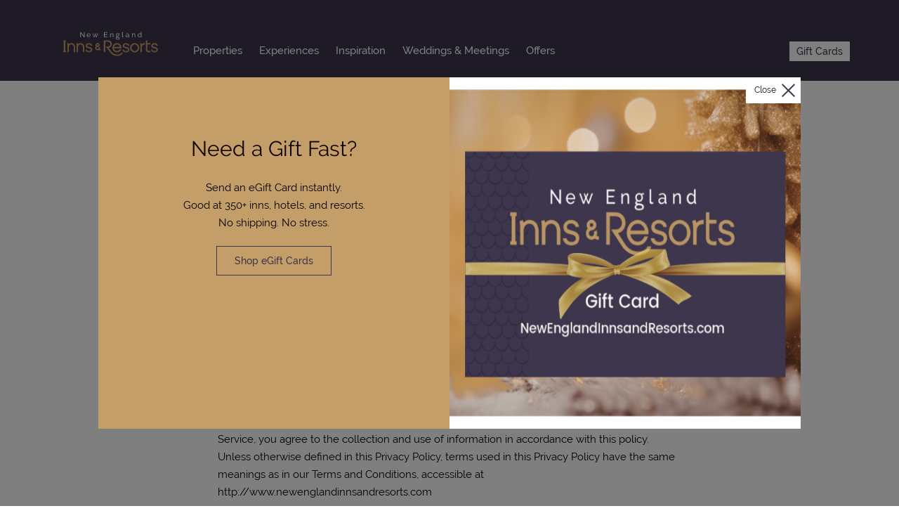

--- FILE ---
content_type: text/html; charset=UTF-8
request_url: https://www.newenglandinnsandresorts.com/privacy-policy
body_size: 25923
content:

    
<!DOCTYPE html>
<html lang="en" dir="ltr" prefix="og: https://ogp.me/ns#">
<head>

    <meta charset="utf-8" />
<style>/* @see https://github.com/aFarkas/lazysizes#broken-image-symbol */.js img.lazyload:not([src]) { visibility: hidden; }/* @see https://github.com/aFarkas/lazysizes#automatically-setting-the-sizes-attribute */.js img.lazyloaded[data-sizes=auto] { display: block; width: 100%; }/* Transition effect. */.js .lazyload, .js .lazyloading { opacity: 0; }.js .lazyloaded { opacity: 1; -webkit-transition: opacity 2000ms; transition: opacity 2000ms; }</style>
<meta name="description" content="New England Inns and Resorts Association (“us”, “we”, or “our”) operates the https://www.newenglandinnsandresorts.com webs" />
<link rel="canonical" href="https://www.newenglandinnsandresorts.com/privacy-policy" />
<meta property="og:site_name" content="New England Inns and Resorts" />
<meta property="og:url" content="https://www.newenglandinnsandresorts.com/privacy-policy" />
<meta property="og:title" content="Privacy Policy" />
<meta property="og:description" content="New England Inns and Resorts Association (“us”, “we”, or “our”) operates the https://www.newenglandinnsandresorts.com webs" />
<meta name="Generator" content="Drupal 10 (https://www.drupal.org)" />
<meta name="MobileOptimized" content="width" />
<meta name="HandheldFriendly" content="true" />
<meta name="viewport" content="width=device-width, initial-scale=1, maximum-scale=3" />
<script type="application/ld+json">{
    "@context": "https://schema.org",
    "@graph": [
        {
            "@type": "Organization",
            "@id": "https://www.newenglandinnsandresorts.com/#organization",
            "url": "https://www.newenglandinnsandresorts.com/",
            "name": "New England Inns and Resorts",
            "sameAs": [
                "https://www.facebook.com/NewEnglandInnsandResorts",
                "https://www.instagram.com/newenglandinns_resorts/"
            ],
            "telephone": "+1 603-964-6689",
            "contactPoint": {
                "@type": "ContactPoint",
                "telephone": "+1 603-964-6689",
                "email": "info@neia.com",
                "url": "https://www.newenglandinnsandresorts.com/"
            },
            "logo": {
                "@type": "ImageObject",
                "url": "https://www.newenglandinnsandresorts.com/themes/neira/images/logo-purple.svg"
            },
            "address": {
                "@type": "PostalAddress",
                "streetAddress": [
                    "1 Portsmouth Ave.",
                    "Suite 2"
                ],
                "addressLocality": "Stratham",
                "addressRegion": "NH",
                "postalCode": "03885",
                "addressCountry": "USA"
            }
        },
        {
            "@type": "WebPage",
            "@id": "https://www.newenglandinnsandresorts.com/privacy-policy/#webpage",
            "description": "New England Inns and Resorts Association (“us”, “we”, or “our”) operates the https://www.newenglandinnsandresorts.com webs",
            "publisher": {
                "@type": "Organization",
                "@id": "https://www.newenglandinnsandresorts.com/#organization"
            },
            "inLanguage": "en-US"
        },
        {
            "@type": "WebSite",
            "@id": "https://www.newenglandinnsandresorts.com/#website",
            "name": "New England Inns and Resorts",
            "url": "https://www.newenglandinnsandresorts.com/",
            "publisher": {
                "@type": "Organization",
                "@id": "https://www.newenglandinnsandresorts.com/#organization"
            },
            "inLanguage": "en-US"
        }
    ]
}</script>
<link rel="icon" href="/themes/neira/favicon.ico" type="image/vnd.microsoft.icon" />


        <title>Privacy Policy | New England Inns and Resorts</title>

        
<link rel="preload" href="https://cdn.jsdelivr.net/combine/npm/slick-carousel@1.8.1/slick/slick.min.css,npm/formstone@1.4.2/dist/css/themes/light.css,npm/formstone@1.4.18-1/dist/css/checkbox.min.css,npm/formstone@1.4.18-1/dist/css/dropdown.min.css" as="style" onload="this.onload=null;this.rel='stylesheet'">
<link rel="preload" href="https://cdn.jsdelivr.net/npm/slick-carousel@1.8.1/slick/slick-theme.min.css" as="style" onload="this.onload=null;this.rel='stylesheet'">
<noscript>
    <link rel="stylesheet" href="https://cdn.jsdelivr.net/npm/slick-carousel@1.8.1/slick/slick.min.css,npm/formstone@1.4.2/dist/css/themes/light.css,npm/formstone@1.4.18-1/dist/css/checkbox.min.css,npm/formstone@1.4.18-1/dist/css/dropdown.min.css">
    <link rel="stylesheet" href="https://cdn.jsdelivr.net/npm/slick-carousel@1.8.1/slick/slick-theme.min.css">
</noscript>

<script>
    /*! loadCSS. [c]2017 Filament Group, Inc. MIT License */
    /* This file is meant as a standalone workflow for
    - testing support for link[rel=preload]
    - enabling async CSS loading in browsers that do not support rel=preload
    - applying rel preload css once loaded, whether supported or not.
    */
    (function( w ){
        "use strict";
        // rel=preload support test
        if( !w.loadCSS ){
            w.loadCSS = function(){};
        }
        // define on the loadCSS obj
        var rp = loadCSS.relpreload = {};
        // rel=preload feature support test
        // runs once and returns a function for compat purposes
        rp.support = (function(){
            var ret;
            try {
                ret = w.document.createElement( "link" ).relList.supports( "preload" );
            } catch (e) {
                ret = false;
            }
            return function(){
                return ret;
            };
        })();

        // if preload isn't supported, get an asynchronous load by using a non-matching media attribute
        // then change that media back to its intended value on load
        rp.bindMediaToggle = function( link ){
            // remember existing media attr for ultimate state, or default to 'all'
            var finalMedia = link.media || "all";

            function enableStylesheet(){
                // unbind listeners
                if( link.addEventListener ){
                    link.removeEventListener( "load", enableStylesheet );
                } else if( link.attachEvent ){
                    link.detachEvent( "onload", enableStylesheet );
                }
                link.setAttribute( "onload", null );
                link.media = finalMedia;
            }

            // bind load handlers to enable media
            if( link.addEventListener ){
                link.addEventListener( "load", enableStylesheet );
            } else if( link.attachEvent ){
                link.attachEvent( "onload", enableStylesheet );
            }

            // Set rel and non-applicable media type to start an async request
            // note: timeout allows this to happen async to let rendering continue in IE
            setTimeout(function(){
                link.rel = "stylesheet";
                link.media = "only x";
            });
            // also enable media after 3 seconds,
            // which will catch very old browsers (android 2.x, old firefox) that don't support onload on link
            setTimeout( enableStylesheet, 3000 );
        };

        // loop through link elements in DOM
        rp.poly = function(){
            // double check this to prevent external calls from running
            if( rp.support() ){
                return;
            }
            var links = w.document.getElementsByTagName( "link" );
            for( var i = 0; i < links.length; i++ ){
                var link = links[ i ];
                // qualify links to those with rel=preload and as=style attrs
                if( link.rel === "preload" && link.getAttribute( "as" ) === "style" && !link.getAttribute( "data-loadcss" ) ){
                    // prevent rerunning on link
                    link.setAttribute( "data-loadcss", true );
                    // bind listeners to toggle media back
                    rp.bindMediaToggle( link );
                }
            }
        };

        // if unsupported, run the polyfill
        if( !rp.support() ){
            // run once at least
            rp.poly();

            // rerun poly on an interval until onload
            var run = w.setInterval( rp.poly, 500 );
            if( w.addEventListener ){
                w.addEventListener( "load", function(){
                    rp.poly();
                    w.clearInterval( run );
                } );
            } else if( w.attachEvent ){
                w.attachEvent( "onload", function(){
                    rp.poly();
                    w.clearInterval( run );
                } );
            }
        }


        // commonjs
        if( typeof exports !== "undefined" ){
            exports.loadCSS = loadCSS;
        }
        else {
            w.loadCSS = loadCSS;
        }
    }( typeof global !== "undefined" ? global : this ) );

</script>
<script></script><!-- here to ensure a non-blocking load still occurs in IE and Edge, even if scripts follow loadCSS in head -->
        

<!-- Google Tag Manager -->
<script>(function (w, d, s, l, i) {
        w[l] = w[l] || [];
        w[l].push({
            'gtm.start':
                new Date().getTime(), event: 'gtm.js'
        });
        var f = d.getElementsByTagName(s)[0],
            j = d.createElement(s), dl = l != 'dataLayer' ? '&l=' + l : '';
        j.async = true;
        j.src =
            'https://www.googletagmanager.com/gtm.js?id=' + i + dl;
        f.parentNode.insertBefore(j, f);
    })(window, document, 'script', 'dataLayer', 'GTM-5XV2QV');</script>
<!-- End Google Tag Manager -->
        <meta name="google-site-verification" content="pgi08yY69FV1SJqgef7eealrndA9v4grvg9X6LO_YtE"/>

        <!--<link href="https://fonts.googleapis.com/css?family=Libre+Baskerville:400,400i,700|Libre+Franklin:400,500,700" rel="stylesheet">-->

        <link rel="stylesheet" media="all" href="/sites/default/files/css/css_lXE_gOcDrhoNWZNJOjHOPINkYb0DiwPc0s9sGY1P7OE.css?delta=0&amp;language=en&amp;theme=neira&amp;include=eJxFyEEOgzAMBMAPWfGblmBIJCdE3vpAX4-4tLfRVNRmhyeb1h_LsJlSHeStw0icRqlXmM4rBrx_Tab1gL4pC4EzsBp1j1zw8p-Sc-Xmnc124c2PDd1AewA44i84" />
<link rel="stylesheet" media="all" href="/sites/default/files/css/css_92laj5y9gMu8GlrIzKQdxHqDcD4wnwRimkDwHqO1nfs.css?delta=1&amp;language=en&amp;theme=neira&amp;include=eJxFyEEOgzAMBMAPWfGblmBIJCdE3vpAX4-4tLfRVNRmhyeb1h_LsJlSHeStw0icRqlXmM4rBrx_Tab1gL4pC4EzsBp1j1zw8p-Sc-Xmnc124c2PDd1AewA44i84" />

            <script src="/core/assets/vendor/modernizr/modernizr.min.js?v=3.11.7"></script>


                <link rel="apple-touch-icon" sizes="120x120" href="/themes/neira/images/favicon/apple-touch-icon.png">
                <link rel="icon" type="image/png" sizes="32x32" href="/themes/neira/images/favicon/favicon-32x32.png">
                <link rel="icon" type="image/png" sizes="16x16" href="/themes/neira/images/favicon/favicon-16x16.png">
                <link rel="manifest" href="/themes/neira/images/favicon/site.webmanifest">
                <link rel="mask-icon" href="/themes/neira/images/favicon/safari-pinned-tab.svg" color="#5bbad5">
                <link rel="shortcut icon" href="/themes/neira/images/favicon/favicon.ico">
                <meta name="msapplication-TileColor" content="#3e364d">
                <meta name="msapplication-config" content="/themes/neira/images/favicon/browserconfig.xml">
                <meta name="theme-color" content="#ffffff">

                <script>
                    // Required Callback
                    // https://developers.google.com/maps/documentation/javascript/url-params#required_parameters
                    function mapGlobalsCallback(){}
                </script>

                </head>


<body class="path-node page-node-type-page section-privacy-policy user-anonymous">


<!-- Google Tag Manager (noscript) -->
<noscript>
    <iframe src="https://www.googletagmanager.com/ns.html?id=GTM-M28N9KT" height="0" width="0"
            style="display:none;visibility:hidden"></iframe>
</noscript>
<!-- End Google Tag Manager (noscript) -->


    

      <div class="dialog-off-canvas-main-canvas" data-off-canvas-main-canvas>
    

    
<div class="popup-overlay popup">

    <div class="wrapper">
        <div class="inner">
            <div class="content-wrap">

                <button class="close">Close</button>

                <div class="outer">

                        <div class="wrap">
                            
    




  
          <div class="field field--name-field-popup field--type-entity-reference-revisions field--label-hidden field__item">

            
    


  <div class="paragraph paragraph--type--popup paragraph--view-mode--default d-grid jc-center ai-center t-align-center p-0" id="paragraph-2330" data-cookievalue="2330needagiftfast?">

      <div class="h-100 d-flex ai-center jc-center bg-secondary copy">
          <div class="m-0">
              <h2 class="t-c-text">
                  Need a Gift Fast?
              </h2>
              
    
    



  
          <div class="clearfix text-formatted field field--name-field-copy field--type-text-long field--label-hidden rte field__item">

            <p class="text-align-center">Send an eGift Card instantly.<br>Good at 350+ inns, hotels, and resorts.<br>No shipping. No stress.</p>
<p class="text-align-center mice-type"><a class="button border" href="https://www.newenglandinnsandresorts.com/gift-cards" target="_blank" data-entity-type="external">Shop eGift Cards</a></p>
<p class="text-align-center">&nbsp;</p>
<p>&nbsp;</p>
<p>&nbsp;</p>


      </div>
    
  

          </div>
      </div>
      <div class="h-100 d-flex ai-center jc-center pos-relative bg-white image">
          
    




  
          <div class="field field--name-field-image field--type-entity-reference field--label-hidden field__item">

            
    
<article class="media media--type-inline-image media--view-mode-default">

  
      
          
              
    




  
          <div class="field field--name-field-image field--type-image field--label-hidden field__item">

                <img loading="eager" width="663" height="570" data-x="50.075414781297" data-y="50" data-parent-fit="cover" data-aspectratio="1.1631578947368" src="[data-uri]" alt="Gift card with gold ribbon on purple background, festive tree in background." class="lazyload" data-src="/sites/default/files/styles/1440/public/2025-12/2.png?itok=OM-IDi2o" data-srcset="/sites/default/files/styles/320/public/2025-12/2.png?itok=YmJavyft 320w, /sites/default/files/styles/480/public/2025-12/2.png?itok=O1GZBe-f 480w, /sites/default/files/styles/640/public/2025-12/2.png?itok=cHFEfqXZ 640w, /sites/default/files/styles/800/public/2025-12/2.png?itok=r5iYCvGf 663w" data-sizes="auto" />




      </div>
    
  


          
      
  
</article>


      </div>
    
  

      </div>

  </div>


      </div>
    
  

                            <div class="response-message"></div>
                        </div>

                </div>

            </div>
        </div>
    </div>

</div>

<a href="#main-content" class="skip-to-content" tabindex="0">Skip to main content</a>

<div class="wrap no-hero-image">

    
<header class="clearfix animate header ">
    <div class="container">

        <div class="logo">
            <a href="/" title="Home" rel="home">
                <img src="/themes/neira/logo.svg" alt="New England Inns and Resorts" />
            </a>
        </div>

        <div class="main-navigation medium clearfix">
            <nav role="navigation" aria-labelledby="block-mainnavigation-menu" id="block-mainnavigation" class="block block-menu navigation menu--main">
            
  <h2 class="visually-hidden" id="block-mainnavigation-menu">Main navigation</h2>
  

        
    

                                    <ul class="menu-main menu nav">
                                                    <li class="menu-item menu-item--collapsed nav-item properties">
                                                    <a href="/properties" target="_self" rel="properties" data-drupal-link-system-path="node/31">Properties</a>
                                            </li>
                                            <li class="menu-item menu-item--collapsed nav-item experiences">
                                                    <a href="/experiences" target="_self" rel="experiences" data-drupal-link-system-path="node/37">Experiences</a>
                                            </li>
                                            <li class="menu-item menu-item--collapsed nav-item inspiration">
                                                    <a href="/inspiration" target="_self" rel="inspiration" data-drupal-link-system-path="node/64">Inspiration</a>
                                            </li>
                                            <li class="menu-item menu-item--collapsed nav-item weddings--meetings">
                                                    <a href="/weddings-meetings" target="_self" rel="weddings-meetings" data-drupal-link-system-path="node/51">Weddings &amp; Meetings</a>
                                            </li>
                                            <li class="menu-item menu-item--collapsed nav-item offers">
                                                    <a href="/offers" target="_self" rel="offers-menu" data-drupal-link-system-path="node/52">Offers</a>
                                            </li>
                </ul>
    


  </nav>

        </div>

        <a href="/gift-cards" class="button">Gift Cards</a>

        <button class="main hamburger hamburger--squeeze hide-large" type="button">
            <span class="hamburger-box">
              <span class="hamburger-inner"></span>
            </span>
            <span class="visually-hidden">Menu</span>
        </button>

    </div>

</header>



    
<aside class="animate slide-in-position sidebar">
<div class="d-flex flex-direction-column inner">

    
<div class="logo">
    <a href="/" title="Home" rel="home">

                    

<img class="lazyload" data-src="/themes/neira/images/logo-purple.svg" alt="New England Inns and Resorts" src="[data-uri]">
        
    </a>
</div>
    <div class="side-navigation secondary-menu">
        <nav role="navigation" aria-labelledby="block-mainnavigation-mobile-menu" id="block-mainnavigation-mobile" class="block block-menu navigation menu--main">
            
  <h2 class="visually-hidden" id="block-mainnavigation-mobile-menu">Main navigation - Mobile</h2>
  

        
    

                                    <ul class="menu-main menu nav">
                                                    <li class="menu-item menu-item--collapsed nav-item properties">
                                                    <a href="/properties" target="_self" rel="properties" data-drupal-link-system-path="node/31">Properties</a>
                                            </li>
                                            <li class="menu-item menu-item--collapsed nav-item experiences">
                                                    <a href="/experiences" target="_self" rel="experiences" data-drupal-link-system-path="node/37">Experiences</a>
                                            </li>
                                            <li class="menu-item menu-item--collapsed nav-item inspiration">
                                                    <a href="/inspiration" target="_self" rel="inspiration" data-drupal-link-system-path="node/64">Inspiration</a>
                                            </li>
                                            <li class="menu-item menu-item--collapsed nav-item weddings--meetings">
                                                    <a href="/weddings-meetings" target="_self" rel="weddings-meetings" data-drupal-link-system-path="node/51">Weddings &amp; Meetings</a>
                                            </li>
                                            <li class="menu-item menu-item--collapsed nav-item offers">
                                                    <a href="/offers" target="_self" rel="offers-menu" data-drupal-link-system-path="node/52">Offers</a>
                                            </li>
                </ul>
    


  </nav>

    </div>

    <!--<div class="buttons">
        <a href="https://newenglandinnsandresorts.bookdirect.net" class="button rtp-book-now-btn">Check Rates &amp; Availability</a>
        <a href="/offers" class="button">See all Offers</a>
    </div>

    <div class="sidebar-menu secondary-menu">
        
    </div>

    <div class="h-100 bg-secondary">
        
<div class="inn-crowd-signup secondary-menu">

  <h2>The Inn Crowd</h2>
  <p>Join the Inn Crowd for lodging deals and last-minute offers, delivered bi-weekly.</p>

  <p class="signup">
    <a class="rtp-newsletter-link" href="/inn-crowd-signup">Sign Up Today</a>
  </p>

</div>
        
<div class="social">

            
    
</div>    </div>-->

</div>
</aside>

    



<div class="animate slide-in-position submenus">

    
<div class="submenu properties">

    <button class="smaller-text close" tabindex="-1"><span class="visually-hidden">Close</span></button>

    <div class="animate info-pane">

        <h2>Properties</h2>

        <div class="content">
                <div id="block-menutextproperties" class="block block-block-content block-block-content8a9d4158-92f7-4f91-bee3-c453f593ac9a">
  
    
      
    
    



  
          <div class="clearfix text-formatted field field--name-body field--type-text-with-summary field--label-hidden rte field__item">

            <p>Explore over 300 member properties ranging from the smallest New England country inns to the most exclusive hotels and resorts, state by state.</p>


      </div>
    
  

  </div>

    <form class="property-autocomplete ui-front" action="">
        <label class="visually-hidden" for="property-auto">Search By Property</label>
        <input class="property-autocomplete-input" value="Search by property" type="search" id="property-auto" />
    </form>

        </div>

    </div>

    <div class="clearfix bg-secondary animate menu-pane">

        <ul class="reset menu">
                            <li>
                    


    
<a href="/properties/connecticut"  data-history-node-id="16" class="node node-type-page node-view-menu-title nav-level-2 pos-relative d-block"
            data-text="Connecticut"
    >
    Connecticut
    
</a>

                </li>
                            <li>
                    


    
<a href="/properties/maine"  data-history-node-id="32" class="node node-type-page node-view-menu-title nav-level-2 pos-relative d-block"
            data-text="Maine"
    >
    Maine
    
</a>

                </li>
                            <li>
                    


    
<a href="/properties/massachusetts"  data-history-node-id="33" class="node node-type-page node-view-menu-title nav-level-2 pos-relative d-block"
            data-text="Massachusetts"
    >
    Massachusetts
    
</a>

                </li>
                            <li>
                    


    
<a href="/properties/new-hampshire"  data-history-node-id="34" class="node node-type-page node-view-menu-title nav-level-2 pos-relative d-block"
            data-text="New Hampshire"
    >
    New Hampshire
    
</a>

                </li>
                            <li>
                    


    
<a href="/properties/rhode-island"  data-history-node-id="35" class="node node-type-page node-view-menu-title nav-level-2 pos-relative d-block"
            data-text="Rhode Island"
    >
    Rhode Island
    
</a>

                </li>
                            <li>
                    


    
<a href="/properties/vermont"  data-history-node-id="36" class="node node-type-page node-view-menu-title nav-level-2 pos-relative d-block"
            data-text="Vermont"
    >
    Vermont
    
</a>

                </li>
                    </ul>

        <div class="hide-condensed pos-absolute h-100 images">
            <div class="animate-ui images-wrap">
                                <div class="clone">
                    


<div  data-history-node-id="36" class="node node-type-page node-view-menu-image"
            data-text="Vermont"
    >
    
    




  
          <div class="field field--name-field-menu-image-overlay field--type-entity-reference field--label-hidden field__item">

            
    
<article class="media media--type-inline-image media--view-mode-default">

  
      
          
              
    




  
          <div class="field field--name-field-image field--type-image field--label-hidden field__item">

                <img loading="eager" width="518" height="676" data-parent-fit="cover" data-aspectratio="0.76627218934911" src="[data-uri]" alt="Vermont map" class="lazyload" data-src="/sites/default/files/styles/1440/public/media-inline-images/map-vermont.png?itok=urEiX_Y8" data-srcset="/sites/default/files/styles/320/public/media-inline-images/map-vermont.png?itok=z0tCgWY_ 320w, /sites/default/files/styles/480/public/media-inline-images/map-vermont.png?itok=l_YRQJ4l 480w, /sites/default/files/styles/800/public/media-inline-images/map-vermont.png?itok=snDKWm_R 518w" data-sizes="auto" />




      </div>
    
  


          
      
  
</article>


      </div>
    
  

    
    




  
          <div class="field field--name-field-menu-image field--type-entity-reference field--label-hidden field__item">

            
    
<article class="media media--type-image media--view-mode-menu-link">

  
      
          <div class="image">
              
    




  
          <div class="field field--name-field-image field--type-image field--label-hidden field__item">

                <img loading="lazy" width="2000" height="2000" data-parent-fit="cover" data-aspectratio="1" src="[data-uri]" alt="Vermont " class="lazyload" data-src="/sites/default/files/styles/1440/public/media-images/state%20homepage%206_1.jpg?itok=uYjy4qPA" data-srcset="/sites/default/files/styles/320/public/media-images/state%20homepage%206_1.jpg?itok=ADV5v5Sw 320w, /sites/default/files/styles/480/public/media-images/state%20homepage%206_1.jpg?itok=wUPjLSQR 480w, /sites/default/files/styles/640/public/media-images/state%20homepage%206_1.jpg?itok=dILpvam8 640w, /sites/default/files/styles/768/public/media-images/state%20homepage%206_1.jpg?itok=QibD-ayj 768w, /sites/default/files/styles/800/public/media-images/state%20homepage%206_1.jpg?itok=4fwIoUH3 800w, /sites/default/files/styles/1080/public/media-images/state%20homepage%206_1.jpg?itok=zz6UomWV 1080w, /sites/default/files/styles/1280/public/media-images/state%20homepage%206_1.jpg?itok=6LGjknQx 1280w, /sites/default/files/styles/1440/public/media-images/state%20homepage%206_1.jpg?itok=uYjy4qPA 1440w, /sites/default/files/styles/1536/public/media-images/state%20homepage%206_1.jpg?itok=9VhBhFR1 1536w, /sites/default/files/styles/3000/public/media-images/state%20homepage%206_1.jpg?itok=XWTZj69A 2000w" data-sizes="auto" />




      </div>
    
  

              
          </div>

          

      
  
</article>


      </div>
    
  

    
</div>

                </div>
                


<div  data-history-node-id="16" class="node node-type-page node-view-menu-image"
            data-text="Connecticut"
    >
    
    




  
          <div class="field field--name-field-menu-image-overlay field--type-entity-reference field--label-hidden field__item">

            
    
<article class="media media--type-inline-image media--view-mode-default">

  
      
          
              
    




  
          <div class="field field--name-field-image field--type-image field--label-hidden field__item">

                <img loading="eager" width="518" height="676" data-parent-fit="cover" data-aspectratio="0.76627218934911" src="[data-uri]" alt="Connecticut map" class="lazyload" data-src="/sites/default/files/styles/1440/public/media-inline-images/map-connecticut.png?itok=8HnqyqTA" data-srcset="/sites/default/files/styles/320/public/media-inline-images/map-connecticut.png?itok=vS6O_bH_ 320w, /sites/default/files/styles/480/public/media-inline-images/map-connecticut.png?itok=tcX-YwY4 480w, /sites/default/files/styles/800/public/media-inline-images/map-connecticut.png?itok=CA4C1xmG 518w" data-sizes="auto" />




      </div>
    
  


          
      
  
</article>


      </div>
    
  

    
    




  
          <div class="field field--name-field-menu-image field--type-entity-reference field--label-hidden field__item">

            
    
<article class="media media--type-image media--view-mode-menu-link">

  
      
          <div class="image">
              
    




  
          <div class="field field--name-field-image field--type-image field--label-hidden field__item">

                <img loading="lazy" width="2000" height="2000" data-parent-fit="cover" data-aspectratio="1" src="[data-uri]" alt="unique lodging and vacations in Connecticut" class="lazyload" data-src="/sites/default/files/styles/1440/public/media-images/state%20homepage%201_0.jpg?itok=0EcyyHMW" data-srcset="/sites/default/files/styles/320/public/media-images/state%20homepage%201_0.jpg?itok=0VKNE2xT 320w, /sites/default/files/styles/480/public/media-images/state%20homepage%201_0.jpg?itok=zWRFW9y3 480w, /sites/default/files/styles/640/public/media-images/state%20homepage%201_0.jpg?itok=P2nPbX8u 640w, /sites/default/files/styles/768/public/media-images/state%20homepage%201_0.jpg?itok=yT3QlEBs 768w, /sites/default/files/styles/800/public/media-images/state%20homepage%201_0.jpg?itok=d3-ZRVEx 800w, /sites/default/files/styles/1080/public/media-images/state%20homepage%201_0.jpg?itok=oGH8jsGr 1080w, /sites/default/files/styles/1280/public/media-images/state%20homepage%201_0.jpg?itok=Sa7-aJA_ 1280w, /sites/default/files/styles/1440/public/media-images/state%20homepage%201_0.jpg?itok=0EcyyHMW 1440w, /sites/default/files/styles/1536/public/media-images/state%20homepage%201_0.jpg?itok=YM3NU1AI 1536w, /sites/default/files/styles/3000/public/media-images/state%20homepage%201_0.jpg?itok=0Mdhram9 2000w" data-sizes="auto" />




      </div>
    
  

              
          </div>

          

      
  
</article>


      </div>
    
  

    
</div>



<div  data-history-node-id="32" class="node node-type-page node-view-menu-image"
            data-text="Maine"
    >
    
    




  
          <div class="field field--name-field-menu-image-overlay field--type-entity-reference field--label-hidden field__item">

            
    
<article class="media media--type-inline-image media--view-mode-default">

  
      
          
              
    




  
          <div class="field field--name-field-image field--type-image field--label-hidden field__item">

                <img loading="eager" width="518" height="676" data-parent-fit="cover" data-aspectratio="0.76627218934911" src="[data-uri]" alt="Maine Map" class="lazyload" data-src="/sites/default/files/styles/1440/public/media-inline-images/map-maine.png?itok=Q0On5oTG" data-srcset="/sites/default/files/styles/320/public/media-inline-images/map-maine.png?itok=vXZAjv2- 320w, /sites/default/files/styles/480/public/media-inline-images/map-maine.png?itok=7ss8R6NT 480w, /sites/default/files/styles/800/public/media-inline-images/map-maine.png?itok=Y8-aYASx 518w" data-sizes="auto" />




      </div>
    
  


          
      
  
</article>


      </div>
    
  

    
    




  
          <div class="field field--name-field-menu-image field--type-entity-reference field--label-hidden field__item">

            
    
<article class="media media--type-image media--view-mode-menu-link">

  
      
          <div class="image">
              
    




  
          <div class="field field--name-field-image field--type-image field--label-hidden field__item">

                <img loading="lazy" width="2527" height="1100" data-parent-fit="cover" data-aspectratio="2.2972727272727" src="[data-uri]" alt="Cliff House Maine" class="lazyload" data-src="/sites/default/files/styles/1440/public/media-images/Cliff%20House_0_0.jpg?itok=Z9Ril_lf" data-srcset="/sites/default/files/styles/320/public/media-images/Cliff%20House_0_0.jpg?itok=7fHrZHmw 320w, /sites/default/files/styles/480/public/media-images/Cliff%20House_0_0.jpg?itok=p9sGaxUT 480w, /sites/default/files/styles/640/public/media-images/Cliff%20House_0_0.jpg?itok=VfFxNQ1B 640w, /sites/default/files/styles/768/public/media-images/Cliff%20House_0_0.jpg?itok=oUCcDTyU 768w, /sites/default/files/styles/800/public/media-images/Cliff%20House_0_0.jpg?itok=m2dUr5gZ 800w, /sites/default/files/styles/1080/public/media-images/Cliff%20House_0_0.jpg?itok=AZLRjS-X 1080w, /sites/default/files/styles/1280/public/media-images/Cliff%20House_0_0.jpg?itok=lqyjBv4I 1280w, /sites/default/files/styles/1440/public/media-images/Cliff%20House_0_0.jpg?itok=Z9Ril_lf 1440w, /sites/default/files/styles/1536/public/media-images/Cliff%20House_0_0.jpg?itok=2LubRwiM 1536w, /sites/default/files/styles/2048/public/media-images/Cliff%20House_0_0.jpg?itok=xtC5ylgx 2048w, /sites/default/files/styles/3000/public/media-images/Cliff%20House_0_0.jpg?itok=LmZn2uTu 2527w" data-sizes="auto" />




      </div>
    
  

              
          </div>

          

      
  
</article>


      </div>
    
  

    
</div>



<div  data-history-node-id="33" class="node node-type-page node-view-menu-image"
            data-text="Massachusetts"
    >
    
    




  
          <div class="field field--name-field-menu-image-overlay field--type-entity-reference field--label-hidden field__item">

            
    
<article class="media media--type-inline-image media--view-mode-default">

  
      
          
              
    




  
          <div class="field field--name-field-image field--type-image field--label-hidden field__item">

                <img loading="eager" width="518" height="676" data-parent-fit="cover" data-aspectratio="0.76627218934911" src="[data-uri]" alt="Massachusetts map" class="lazyload" data-src="/sites/default/files/styles/1440/public/media-inline-images/map-massachusetts.png?itok=79-7RLCn" data-srcset="/sites/default/files/styles/320/public/media-inline-images/map-massachusetts.png?itok=ro3fLHsF 320w, /sites/default/files/styles/480/public/media-inline-images/map-massachusetts.png?itok=eV8GUyzm 480w, /sites/default/files/styles/800/public/media-inline-images/map-massachusetts.png?itok=Qe2kFtvP 518w" data-sizes="auto" />




      </div>
    
  


          
      
  
</article>


      </div>
    
  

    
    




  
          <div class="field field--name-field-menu-image field--type-entity-reference field--label-hidden field__item">

            
    
<article class="media media--type-image media--view-mode-menu-link">

  
      
          <div class="image">
              
    




  
          <div class="field field--name-field-image field--type-image field--label-hidden field__item">

                <img loading="lazy" width="2000" height="1125" data-parent-fit="cover" data-aspectratio="1.7777777777778" src="[data-uri]" alt="Boston Harbor Hotel" class="lazyload" data-src="/sites/default/files/styles/1440/public/media-images/1-GreenwayBalcony2%281%29_0_0.jpg?itok=e9-71_Ps" data-srcset="/sites/default/files/styles/320/public/media-images/1-GreenwayBalcony2%281%29_0_0.jpg?itok=fXaLGY_d 320w, /sites/default/files/styles/480/public/media-images/1-GreenwayBalcony2%281%29_0_0.jpg?itok=JIaEEAjM 480w, /sites/default/files/styles/640/public/media-images/1-GreenwayBalcony2%281%29_0_0.jpg?itok=3dottbFh 640w, /sites/default/files/styles/768/public/media-images/1-GreenwayBalcony2%281%29_0_0.jpg?itok=uza_AcwW 768w, /sites/default/files/styles/800/public/media-images/1-GreenwayBalcony2%281%29_0_0.jpg?itok=IjBprnXH 800w, /sites/default/files/styles/1080/public/media-images/1-GreenwayBalcony2%281%29_0_0.jpg?itok=h0BBVb_g 1080w, /sites/default/files/styles/1280/public/media-images/1-GreenwayBalcony2%281%29_0_0.jpg?itok=G_GB2mic 1280w, /sites/default/files/styles/1440/public/media-images/1-GreenwayBalcony2%281%29_0_0.jpg?itok=e9-71_Ps 1440w, /sites/default/files/styles/1536/public/media-images/1-GreenwayBalcony2%281%29_0_0.jpg?itok=Fu_1LwjO 1536w, /sites/default/files/styles/3000/public/media-images/1-GreenwayBalcony2%281%29_0_0.jpg?itok=ZKz0pqPi 2000w" data-sizes="auto" />




      </div>
    
  

              
          </div>

          

      
  
</article>


      </div>
    
  

    
</div>



<div  data-history-node-id="34" class="node node-type-page node-view-menu-image"
            data-text="New Hampshire"
    >
    
    




  
          <div class="field field--name-field-menu-image-overlay field--type-entity-reference field--label-hidden field__item">

            
    
<article class="media media--type-inline-image media--view-mode-default">

  
      
          
              
    




  
          <div class="field field--name-field-image field--type-image field--label-hidden field__item">

                <img loading="eager" width="518" height="676" data-parent-fit="cover" data-aspectratio="0.76627218934911" src="[data-uri]" alt="New Hampshire map" class="lazyload" data-src="/sites/default/files/styles/1440/public/media-inline-images/map-new-hampshire.png?itok=5wpjDxHu" data-srcset="/sites/default/files/styles/320/public/media-inline-images/map-new-hampshire.png?itok=NbCjGQFf 320w, /sites/default/files/styles/480/public/media-inline-images/map-new-hampshire.png?itok=YXZL1yh9 480w, /sites/default/files/styles/800/public/media-inline-images/map-new-hampshire.png?itok=ak0PL6-M 518w" data-sizes="auto" />




      </div>
    
  


          
      
  
</article>


      </div>
    
  

    
    




  
          <div class="field field--name-field-menu-image field--type-entity-reference field--label-hidden field__item">

            
    
<article class="media media--type-image media--view-mode-menu-link">

  
      
          <div class="image">
              
    




  
          <div class="field field--name-field-image field--type-image field--label-hidden field__item">

                <img loading="lazy" width="2160" height="1080" data-parent-fit="cover" data-aspectratio="2" src="[data-uri]" alt="Mill Falls at the Lake" class="lazyload" data-src="/sites/default/files/styles/1440/public/media-images/NH%20Mill%20Falls%20at%20the%20Lake%20Spring_3_0.jpg?itok=VHHhnrG6" data-srcset="/sites/default/files/styles/320/public/media-images/NH%20Mill%20Falls%20at%20the%20Lake%20Spring_3_0.jpg?itok=gZ-Qy3dq 320w, /sites/default/files/styles/480/public/media-images/NH%20Mill%20Falls%20at%20the%20Lake%20Spring_3_0.jpg?itok=cY9fufIc 480w, /sites/default/files/styles/640/public/media-images/NH%20Mill%20Falls%20at%20the%20Lake%20Spring_3_0.jpg?itok=OPitmHcJ 640w, /sites/default/files/styles/768/public/media-images/NH%20Mill%20Falls%20at%20the%20Lake%20Spring_3_0.jpg?itok=VapdkHza 768w, /sites/default/files/styles/800/public/media-images/NH%20Mill%20Falls%20at%20the%20Lake%20Spring_3_0.jpg?itok=xwNJL6wX 800w, /sites/default/files/styles/1080/public/media-images/NH%20Mill%20Falls%20at%20the%20Lake%20Spring_3_0.jpg?itok=L2OBOeSF 1080w, /sites/default/files/styles/1280/public/media-images/NH%20Mill%20Falls%20at%20the%20Lake%20Spring_3_0.jpg?itok=4QgitXkR 1280w, /sites/default/files/styles/1440/public/media-images/NH%20Mill%20Falls%20at%20the%20Lake%20Spring_3_0.jpg?itok=VHHhnrG6 1440w, /sites/default/files/styles/1536/public/media-images/NH%20Mill%20Falls%20at%20the%20Lake%20Spring_3_0.jpg?itok=R-ksI9lm 1536w, /sites/default/files/styles/2048/public/media-images/NH%20Mill%20Falls%20at%20the%20Lake%20Spring_3_0.jpg?itok=PMuBlroX 2048w, /sites/default/files/styles/3000/public/media-images/NH%20Mill%20Falls%20at%20the%20Lake%20Spring_3_0.jpg?itok=uijOz_sL 2160w" data-sizes="auto" />




      </div>
    
  

              
          </div>

          

      
  
</article>


      </div>
    
  

    
</div>



<div  data-history-node-id="35" class="node node-type-page node-view-menu-image"
            data-text="Rhode Island"
    >
    
    




  
          <div class="field field--name-field-menu-image-overlay field--type-entity-reference field--label-hidden field__item">

            
    
<article class="media media--type-inline-image media--view-mode-default">

  
      
          
              
    




  
          <div class="field field--name-field-image field--type-image field--label-hidden field__item">

                <img loading="eager" width="518" height="676" data-parent-fit="cover" data-aspectratio="0.76627218934911" src="[data-uri]" alt="Rhode Island map" class="lazyload" data-src="/sites/default/files/styles/1440/public/media-inline-images/map-rhode-island.png?itok=9G76WawY" data-srcset="/sites/default/files/styles/320/public/media-inline-images/map-rhode-island.png?itok=5s5l16RE 320w, /sites/default/files/styles/480/public/media-inline-images/map-rhode-island.png?itok=qynwtJuJ 480w, /sites/default/files/styles/800/public/media-inline-images/map-rhode-island.png?itok=rY5iX0lc 518w" data-sizes="auto" />




      </div>
    
  


          
      
  
</article>


      </div>
    
  

    
    




  
          <div class="field field--name-field-menu-image field--type-entity-reference field--label-hidden field__item">

            
    
<article class="media media--type-image media--view-mode-menu-link">

  
      
          <div class="image">
              
    




  
          <div class="field field--name-field-image field--type-image field--label-hidden focus-bottom-center field__item">

                <img loading="lazy" width="1920" height="1858" data-parent-fit="cover" data-aspectratio="1.0333692142088" src="[data-uri]" alt="Castle Hill Inn RI" class="lazyload" data-src="/sites/default/files/styles/1440/public/media-images/RI-Castle-Hill-Inn%20thumbnail.jpg?itok=ZwJEMPQp" data-srcset="/sites/default/files/styles/320/public/media-images/RI-Castle-Hill-Inn%20thumbnail.jpg?itok=mMS0lofy 320w, /sites/default/files/styles/480/public/media-images/RI-Castle-Hill-Inn%20thumbnail.jpg?itok=Qg52K5xm 480w, /sites/default/files/styles/640/public/media-images/RI-Castle-Hill-Inn%20thumbnail.jpg?itok=insTqbWd 640w, /sites/default/files/styles/768/public/media-images/RI-Castle-Hill-Inn%20thumbnail.jpg?itok=8vkuam27 768w, /sites/default/files/styles/800/public/media-images/RI-Castle-Hill-Inn%20thumbnail.jpg?itok=hn1Otzg7 800w, /sites/default/files/styles/1080/public/media-images/RI-Castle-Hill-Inn%20thumbnail.jpg?itok=3jKuFXHF 1080w, /sites/default/files/styles/1280/public/media-images/RI-Castle-Hill-Inn%20thumbnail.jpg?itok=Zd1pNquw 1280w, /sites/default/files/styles/1440/public/media-images/RI-Castle-Hill-Inn%20thumbnail.jpg?itok=ZwJEMPQp 1440w, /sites/default/files/styles/1536/public/media-images/RI-Castle-Hill-Inn%20thumbnail.jpg?itok=GWQR5FUQ 1536w, /sites/default/files/styles/3000/public/media-images/RI-Castle-Hill-Inn%20thumbnail.jpg?itok=2VRyOrTd 1920w" data-sizes="auto" />




      </div>
    
  

              
          </div>

          

      
  
</article>


      </div>
    
  

    
</div>



<div  data-history-node-id="36" class="node node-type-page node-view-menu-image"
            data-text="Vermont"
    >
    
    




  
          <div class="field field--name-field-menu-image-overlay field--type-entity-reference field--label-hidden field__item">

            
    
<article class="media media--type-inline-image media--view-mode-default">

  
      
          
              
    




  
          <div class="field field--name-field-image field--type-image field--label-hidden field__item">

                <img loading="eager" width="518" height="676" data-parent-fit="cover" data-aspectratio="0.76627218934911" src="[data-uri]" alt="Vermont map" class="lazyload" data-src="/sites/default/files/styles/1440/public/media-inline-images/map-vermont.png?itok=urEiX_Y8" data-srcset="/sites/default/files/styles/320/public/media-inline-images/map-vermont.png?itok=z0tCgWY_ 320w, /sites/default/files/styles/480/public/media-inline-images/map-vermont.png?itok=l_YRQJ4l 480w, /sites/default/files/styles/800/public/media-inline-images/map-vermont.png?itok=snDKWm_R 518w" data-sizes="auto" />




      </div>
    
  


          
      
  
</article>


      </div>
    
  

    
    




  
          <div class="field field--name-field-menu-image field--type-entity-reference field--label-hidden field__item">

            
    
<article class="media media--type-image media--view-mode-menu-link">

  
      
          <div class="image">
              
    




  
          <div class="field field--name-field-image field--type-image field--label-hidden field__item">

                <img loading="lazy" width="2000" height="2000" data-parent-fit="cover" data-aspectratio="1" src="[data-uri]" alt="Vermont " class="lazyload" data-src="/sites/default/files/styles/1440/public/media-images/state%20homepage%206_1.jpg?itok=uYjy4qPA" data-srcset="/sites/default/files/styles/320/public/media-images/state%20homepage%206_1.jpg?itok=ADV5v5Sw 320w, /sites/default/files/styles/480/public/media-images/state%20homepage%206_1.jpg?itok=wUPjLSQR 480w, /sites/default/files/styles/640/public/media-images/state%20homepage%206_1.jpg?itok=dILpvam8 640w, /sites/default/files/styles/768/public/media-images/state%20homepage%206_1.jpg?itok=QibD-ayj 768w, /sites/default/files/styles/800/public/media-images/state%20homepage%206_1.jpg?itok=4fwIoUH3 800w, /sites/default/files/styles/1080/public/media-images/state%20homepage%206_1.jpg?itok=zz6UomWV 1080w, /sites/default/files/styles/1280/public/media-images/state%20homepage%206_1.jpg?itok=6LGjknQx 1280w, /sites/default/files/styles/1440/public/media-images/state%20homepage%206_1.jpg?itok=uYjy4qPA 1440w, /sites/default/files/styles/1536/public/media-images/state%20homepage%206_1.jpg?itok=9VhBhFR1 1536w, /sites/default/files/styles/3000/public/media-images/state%20homepage%206_1.jpg?itok=XWTZj69A 2000w" data-sizes="auto" />




      </div>
    
  

              
          </div>

          

      
  
</article>


      </div>
    
  

    
</div>

                <div class="clone">
                    


<div  data-history-node-id="16" class="node node-type-page node-view-menu-image"
            data-text="Connecticut"
    >
    
    




  
          <div class="field field--name-field-menu-image-overlay field--type-entity-reference field--label-hidden field__item">

            
    
<article class="media media--type-inline-image media--view-mode-default">

  
      
          
              
    




  
          <div class="field field--name-field-image field--type-image field--label-hidden field__item">

                <img loading="eager" width="518" height="676" data-parent-fit="cover" data-aspectratio="0.76627218934911" src="[data-uri]" alt="Connecticut map" class="lazyload" data-src="/sites/default/files/styles/1440/public/media-inline-images/map-connecticut.png?itok=8HnqyqTA" data-srcset="/sites/default/files/styles/320/public/media-inline-images/map-connecticut.png?itok=vS6O_bH_ 320w, /sites/default/files/styles/480/public/media-inline-images/map-connecticut.png?itok=tcX-YwY4 480w, /sites/default/files/styles/800/public/media-inline-images/map-connecticut.png?itok=CA4C1xmG 518w" data-sizes="auto" />




      </div>
    
  


          
      
  
</article>


      </div>
    
  

    
    




  
          <div class="field field--name-field-menu-image field--type-entity-reference field--label-hidden field__item">

            
    
<article class="media media--type-image media--view-mode-menu-link">

  
      
          <div class="image">
              
    




  
          <div class="field field--name-field-image field--type-image field--label-hidden field__item">

                <img loading="lazy" width="2000" height="2000" data-parent-fit="cover" data-aspectratio="1" src="[data-uri]" alt="unique lodging and vacations in Connecticut" class="lazyload" data-src="/sites/default/files/styles/1440/public/media-images/state%20homepage%201_0.jpg?itok=0EcyyHMW" data-srcset="/sites/default/files/styles/320/public/media-images/state%20homepage%201_0.jpg?itok=0VKNE2xT 320w, /sites/default/files/styles/480/public/media-images/state%20homepage%201_0.jpg?itok=zWRFW9y3 480w, /sites/default/files/styles/640/public/media-images/state%20homepage%201_0.jpg?itok=P2nPbX8u 640w, /sites/default/files/styles/768/public/media-images/state%20homepage%201_0.jpg?itok=yT3QlEBs 768w, /sites/default/files/styles/800/public/media-images/state%20homepage%201_0.jpg?itok=d3-ZRVEx 800w, /sites/default/files/styles/1080/public/media-images/state%20homepage%201_0.jpg?itok=oGH8jsGr 1080w, /sites/default/files/styles/1280/public/media-images/state%20homepage%201_0.jpg?itok=Sa7-aJA_ 1280w, /sites/default/files/styles/1440/public/media-images/state%20homepage%201_0.jpg?itok=0EcyyHMW 1440w, /sites/default/files/styles/1536/public/media-images/state%20homepage%201_0.jpg?itok=YM3NU1AI 1536w, /sites/default/files/styles/3000/public/media-images/state%20homepage%201_0.jpg?itok=0Mdhram9 2000w" data-sizes="auto" />




      </div>
    
  

              
          </div>

          

      
  
</article>


      </div>
    
  

    
</div>

                </div>
            </div>
        </div>

    </div>

</div>

    
<div class="submenu experiences">

    <button class="smaller-text close" tabindex="-1"><span class="visually-hidden">Close</span></button>

    <div class="animate info-pane">

        <h2>Experiences</h2>

        <div class="content">
            <div id="block-menutextexperiences" class="block block-block-content block-block-content33be76ed-6188-47c3-86bd-8d1c3e0acd15">
  
    
      
    
    



  
          <div class="clearfix text-formatted field field--name-body field--type-text-with-summary field--label-hidden rte field__item">

            <p>Experience the landscapes, activities, history and culture that sets New England apart. Make memories that last a lifetime.</p>


      </div>
    
  

  </div>

        </div>

    </div>

    <div class="clearfix bg-secondary animate menu-pane">

        <ul class="reset menu">
                            <li>
                    


    
<a href="/experiences/family"  data-history-node-id="38" class="node node-type-page node-view-menu-title nav-level-2 pos-relative d-block"
            data-text="Family"
    >
    Family
    
</a>

                </li>
                            <li>
                    


    
<a href="/experiences/romance"  data-history-node-id="12" class="node node-type-page node-view-menu-title nav-level-2 pos-relative d-block"
            data-text="Romance"
    >
    Romance
    
</a>

                </li>
                            <li>
                    


    
<a href="/experiences/spa"  data-history-node-id="42" class="node node-type-page node-view-menu-title nav-level-2 pos-relative d-block"
            data-text="Spa"
    >
    Spa
    
</a>

                </li>
                            <li>
                    


    
<a href="/experiences/beach"  data-history-node-id="44" class="node node-type-page node-view-menu-title nav-level-2 pos-relative d-block"
            data-text="Beach"
    >
    Beach
    
</a>

                </li>
                            <li>
                    


    
<a href="/experiences/golf"  data-history-node-id="43" class="node node-type-page node-view-menu-title nav-level-2 pos-relative d-block"
            data-text="Golf"
    >
    Golf
    
</a>

                </li>
                            <li>
                    


    
<a href="/experiences/skiing"  data-history-node-id="39" class="node node-type-page node-view-menu-title nav-level-2 pos-relative d-block"
            data-text="Skiing"
    >
    Skiing
    
</a>

                </li>
                            <li>
                    


    
<a href="/experiences/foodie"  data-history-node-id="41" class="node node-type-page node-view-menu-title nav-level-2 pos-relative d-block"
            data-text="Foodie"
    >
    Foodie
    
</a>

                </li>
                            <li>
                    


    
<a href="/experiences/adventure"  data-history-node-id="40" class="node node-type-page node-view-menu-title nav-level-2 pos-relative d-block"
            data-text="Adventure"
    >
    Adventure
    
</a>

                </li>
                            <li>
                    


    
<a href="/experiences/pet-friendly"  data-history-node-id="4466" class="node node-type-page node-view-menu-title nav-level-2 pos-relative d-block"
            data-text="Pet Friendly"
    >
    Pet Friendly
    
</a>

                </li>
                            <li>
                    


    
<a href="/experiences/arts-history"  data-history-node-id="4467" class="node node-type-page node-view-menu-title nav-level-2 pos-relative d-block"
            data-text="Arts &amp; History"
    >
    Arts &amp; History
    
</a>

                </li>
                    </ul>

        <div class="hide-condensed pos-absolute h-100 images">
            <div class="animate-ui images-wrap">
                                <div class="clone">
                    


<div  data-history-node-id="4467" class="node node-type-page node-view-menu-image"
            data-text="Arts &amp; History"
    >
    
    
    




  
          <div class="field field--name-field-menu-image field--type-entity-reference field--label-hidden field__item">

            
    
<article class="media media--type-image media--view-mode-menu-link">

  
      
          <div class="image">
              
    




  
          <div class="field field--name-field-image field--type-image field--label-hidden focus-middle-center field__item">

                <img loading="lazy" width="1920" height="1440" data-x="50.989583333333" data-y="25.972222222222" data-parent-fit="cover" data-aspectratio="1.3333333333333" src="[data-uri]" alt="The Revolution Hotel, Boston, MA" class="lazyload" data-src="/sites/default/files/styles/1440/public/media-images/Revolution%20Hotel_lobby_1%20arts_0.jpg?itok=rIydhz8V" data-srcset="/sites/default/files/styles/320/public/media-images/Revolution%20Hotel_lobby_1%20arts_0.jpg?itok=njfzIqvN 320w, /sites/default/files/styles/480/public/media-images/Revolution%20Hotel_lobby_1%20arts_0.jpg?itok=IUdg05eB 480w, /sites/default/files/styles/640/public/media-images/Revolution%20Hotel_lobby_1%20arts_0.jpg?itok=ruV4WWp3 640w, /sites/default/files/styles/768/public/media-images/Revolution%20Hotel_lobby_1%20arts_0.jpg?itok=xkRa9T_c 768w, /sites/default/files/styles/800/public/media-images/Revolution%20Hotel_lobby_1%20arts_0.jpg?itok=vagb34Yq 800w, /sites/default/files/styles/1080/public/media-images/Revolution%20Hotel_lobby_1%20arts_0.jpg?itok=06tCGII- 1080w, /sites/default/files/styles/1280/public/media-images/Revolution%20Hotel_lobby_1%20arts_0.jpg?itok=ZWk27yiw 1280w, /sites/default/files/styles/1440/public/media-images/Revolution%20Hotel_lobby_1%20arts_0.jpg?itok=rIydhz8V 1440w, /sites/default/files/styles/1536/public/media-images/Revolution%20Hotel_lobby_1%20arts_0.jpg?itok=ZDBlMZbi 1536w, /sites/default/files/styles/3000/public/media-images/Revolution%20Hotel_lobby_1%20arts_0.jpg?itok=23OOtKyt 1920w" data-sizes="auto" />




      </div>
    
  

              
          </div>

          

      
  
</article>


      </div>
    
  

    
</div>

                </div>
                


<div  data-history-node-id="38" class="node node-type-page node-view-menu-image"
            data-text="Family"
    >
    
    
    




  
          <div class="field field--name-field-menu-image field--type-entity-reference field--label-hidden field__item">

            
    
<article class="media media--type-image media--view-mode-menu-link">

  
      
          <div class="image">
              
    




  
          <div class="field field--name-field-image field--type-image field--label-hidden focus-middle-center field__item">

                <img loading="lazy" width="2000" height="1333" data-x="10" data-y="44.036009002251" data-parent-fit="cover" data-aspectratio="1.5003750937734" src="[data-uri]" alt="Greyfinch Chatham Inn, Chatham, MA" class="lazyload" data-src="/sites/default/files/styles/1440/public/media-images/Grey%20finch%20chatham.jpg?itok=mFrIUhAB" data-srcset="/sites/default/files/styles/320/public/media-images/Grey%20finch%20chatham.jpg?itok=Z8ovUiso 320w, /sites/default/files/styles/480/public/media-images/Grey%20finch%20chatham.jpg?itok=0y9Lwj83 480w, /sites/default/files/styles/640/public/media-images/Grey%20finch%20chatham.jpg?itok=3WCgsLve 640w, /sites/default/files/styles/768/public/media-images/Grey%20finch%20chatham.jpg?itok=AeIzEngD 768w, /sites/default/files/styles/800/public/media-images/Grey%20finch%20chatham.jpg?itok=jIX59rOD 800w, /sites/default/files/styles/1080/public/media-images/Grey%20finch%20chatham.jpg?itok=ZYNaVzND 1080w, /sites/default/files/styles/1280/public/media-images/Grey%20finch%20chatham.jpg?itok=Br9kcSI2 1280w, /sites/default/files/styles/1440/public/media-images/Grey%20finch%20chatham.jpg?itok=mFrIUhAB 1440w, /sites/default/files/styles/1536/public/media-images/Grey%20finch%20chatham.jpg?itok=m7mBEnYL 1536w, /sites/default/files/styles/3000/public/media-images/Grey%20finch%20chatham.jpg?itok=rA6bgWwP 2000w" data-sizes="auto" />




      </div>
    
  

              
          </div>

          

      
  
</article>


      </div>
    
  

    
</div>



<div  data-history-node-id="12" class="node node-type-page node-view-menu-image"
            data-text="Romance"
    >
    
    
    




  
          <div class="field field--name-field-menu-image field--type-entity-reference field--label-hidden field__item">

            
    
<article class="media media--type-image media--view-mode-menu-link">

  
      
          <div class="image">
              
    




  
          <div class="field field--name-field-image field--type-image field--label-hidden focus-middle-center field__item">

                <img loading="lazy" width="4000" height="2670" data-x="50" data-y="50" data-parent-fit="cover" data-aspectratio="1.498127340824" src="[data-uri]" alt="XV Beacon, Boston, MA" class="lazyload" data-src="/sites/default/files/styles/1440/public/media-images/romance-experience.jpg?itok=7CfLuH6Q" data-srcset="/sites/default/files/styles/320/public/media-images/romance-experience.jpg?itok=Al4Ey0pg 320w, /sites/default/files/styles/480/public/media-images/romance-experience.jpg?itok=xhIDEcbl 480w, /sites/default/files/styles/640/public/media-images/romance-experience.jpg?itok=iw3mmj6p 640w, /sites/default/files/styles/768/public/media-images/romance-experience.jpg?itok=4AFDAk4p 768w, /sites/default/files/styles/800/public/media-images/romance-experience.jpg?itok=qfc18Fa- 800w, /sites/default/files/styles/1080/public/media-images/romance-experience.jpg?itok=C0tgVHzE 1080w, /sites/default/files/styles/1280/public/media-images/romance-experience.jpg?itok=nV5XBhlR 1280w, /sites/default/files/styles/1440/public/media-images/romance-experience.jpg?itok=7CfLuH6Q 1440w, /sites/default/files/styles/1536/public/media-images/romance-experience.jpg?itok=MVl49adX 1536w, /sites/default/files/styles/2048/public/media-images/romance-experience.jpg?itok=QbUDfkXC 2048w, /sites/default/files/styles/3000/public/media-images/romance-experience.jpg?itok=iqF0Yv1s 3000w" data-sizes="auto" />




      </div>
    
  

              
          </div>

          

      
  
</article>


      </div>
    
  

    
</div>



<div  data-history-node-id="42" class="node node-type-page node-view-menu-image"
            data-text="Spa"
    >
    
    
    




  
          <div class="field field--name-field-menu-image field--type-entity-reference field--label-hidden field__item">

            
    
<article class="media media--type-image media--view-mode-menu-link">

  
      
          <div class="image">
              
    




  
          <div class="field field--name-field-image field--type-image field--label-hidden focus-middle-center field__item">

                <img loading="lazy" width="8355" height="4921" data-x="50.005984440455" data-y="50.010160536476" data-parent-fit="cover" data-aspectratio="1.6978256451941" src="[data-uri]" alt="Relaxing lounge with wooden furniture, ocean view through large windows." class="lazyload" data-src="/sites/default/files/styles/1440/public/2025-04/Cliff%20House_Spa_Sanctuary.jpg?itok=nqH159Ym" data-srcset="/sites/default/files/styles/320/public/2025-04/Cliff%20House_Spa_Sanctuary.jpg?itok=n85KEJ3K 320w, /sites/default/files/styles/480/public/2025-04/Cliff%20House_Spa_Sanctuary.jpg?itok=0yd4qXiF 480w, /sites/default/files/styles/640/public/2025-04/Cliff%20House_Spa_Sanctuary.jpg?itok=SLQAglrj 640w, /sites/default/files/styles/768/public/2025-04/Cliff%20House_Spa_Sanctuary.jpg?itok=5sXcXB2Y 768w, /sites/default/files/styles/800/public/2025-04/Cliff%20House_Spa_Sanctuary.jpg?itok=-Sou04nJ 800w, /sites/default/files/styles/1080/public/2025-04/Cliff%20House_Spa_Sanctuary.jpg?itok=dqfl_GrL 1080w, /sites/default/files/styles/1280/public/2025-04/Cliff%20House_Spa_Sanctuary.jpg?itok=j4x-Z2xm 1280w, /sites/default/files/styles/1440/public/2025-04/Cliff%20House_Spa_Sanctuary.jpg?itok=nqH159Ym 1440w, /sites/default/files/styles/1536/public/2025-04/Cliff%20House_Spa_Sanctuary.jpg?itok=y92ts3an 1536w, /sites/default/files/styles/2048/public/2025-04/Cliff%20House_Spa_Sanctuary.jpg?itok=RAzgLPcA 2048w, /sites/default/files/styles/3000/public/2025-04/Cliff%20House_Spa_Sanctuary.jpg?itok=AzalZgyx 3000w" data-sizes="auto" />




      </div>
    
  

              
          </div>

          

      
  
</article>


      </div>
    
  

    
</div>



<div  data-history-node-id="44" class="node node-type-page node-view-menu-image"
            data-text="Beach"
    >
    
    
    




  
          <div class="field field--name-field-menu-image field--type-entity-reference field--label-hidden field__item">

            
    
<article class="media media--type-image media--view-mode-menu-link">

  
      
          <div class="image">
              
    




  
          <div class="field field--name-field-image field--type-image field--label-hidden focus-middle-center field__item">

                <img loading="lazy" width="1920" height="1280" data-x="50" data-y="50" data-parent-fit="cover" data-aspectratio="1.5" src="[data-uri]" alt="Sea Crest Beach" class="lazyload" data-src="/sites/default/files/styles/1440/public/media-images/seacreastr-23_1.jpg?itok=UU2O3hsO" data-srcset="/sites/default/files/styles/320/public/media-images/seacreastr-23_1.jpg?itok=eUjgDSdY 320w, /sites/default/files/styles/480/public/media-images/seacreastr-23_1.jpg?itok=dMUv_R09 480w, /sites/default/files/styles/640/public/media-images/seacreastr-23_1.jpg?itok=vJQ6ZE8n 640w, /sites/default/files/styles/768/public/media-images/seacreastr-23_1.jpg?itok=Z7KY21oJ 768w, /sites/default/files/styles/800/public/media-images/seacreastr-23_1.jpg?itok=KdZ9SNNp 800w, /sites/default/files/styles/1080/public/media-images/seacreastr-23_1.jpg?itok=ELYsIc0Y 1080w, /sites/default/files/styles/1280/public/media-images/seacreastr-23_1.jpg?itok=hTFLKNKw 1280w, /sites/default/files/styles/1440/public/media-images/seacreastr-23_1.jpg?itok=UU2O3hsO 1440w, /sites/default/files/styles/1536/public/media-images/seacreastr-23_1.jpg?itok=NSx1B_hC 1536w, /sites/default/files/styles/3000/public/media-images/seacreastr-23_1.jpg?itok=1Gsp7l3q 1920w" data-sizes="auto" />




      </div>
    
  

              
          </div>

          

      
  
</article>


      </div>
    
  

    
</div>



<div  data-history-node-id="43" class="node node-type-page node-view-menu-image"
            data-text="Golf"
    >
    
    
    




  
          <div class="field field--name-field-menu-image field--type-entity-reference field--label-hidden field__item">

            
    
<article class="media media--type-image media--view-mode-menu-link">

  
      
          <div class="image">
              
    




  
          <div class="field field--name-field-image field--type-image field--label-hidden focus-middle-center field__item">

                <img loading="lazy" width="3000" height="2500" data-x="40" data-y="56" data-parent-fit="cover" data-aspectratio="1.2" src="[data-uri]" alt="Samoset Resort, Rockport, ME" class="lazyload" data-src="/sites/default/files/styles/1440/public/media-images/9%20Guest%20Cottages_07.2021_0.jpg?itok=Qh_zHWhA" data-srcset="/sites/default/files/styles/320/public/media-images/9%20Guest%20Cottages_07.2021_0.jpg?itok=j7W2Wzbn 320w, /sites/default/files/styles/480/public/media-images/9%20Guest%20Cottages_07.2021_0.jpg?itok=6SoMwBS3 480w, /sites/default/files/styles/640/public/media-images/9%20Guest%20Cottages_07.2021_0.jpg?itok=XK8Pz4O5 640w, /sites/default/files/styles/768/public/media-images/9%20Guest%20Cottages_07.2021_0.jpg?itok=8e5LqpQK 768w, /sites/default/files/styles/800/public/media-images/9%20Guest%20Cottages_07.2021_0.jpg?itok=HcGkZGFp 800w, /sites/default/files/styles/1080/public/media-images/9%20Guest%20Cottages_07.2021_0.jpg?itok=QH6KbFhd 1080w, /sites/default/files/styles/1280/public/media-images/9%20Guest%20Cottages_07.2021_0.jpg?itok=BDY1bMhj 1280w, /sites/default/files/styles/1440/public/media-images/9%20Guest%20Cottages_07.2021_0.jpg?itok=Qh_zHWhA 1440w, /sites/default/files/styles/1536/public/media-images/9%20Guest%20Cottages_07.2021_0.jpg?itok=JsiHE7GV 1536w, /sites/default/files/styles/2048/public/media-images/9%20Guest%20Cottages_07.2021_0.jpg?itok=CLv-g5Pg 2048w, /sites/default/files/styles/3000/public/media-images/9%20Guest%20Cottages_07.2021_0.jpg?itok=g2nux_a- 3000w" data-sizes="auto" />




      </div>
    
  

              
          </div>

          

      
  
</article>


      </div>
    
  

    
</div>



<div  data-history-node-id="39" class="node node-type-page node-view-menu-image"
            data-text="Skiing"
    >
    
    
    




  
          <div class="field field--name-field-menu-image field--type-entity-reference field--label-hidden field__item">

            
    
<article class="media media--type-image media--view-mode-menu-link">

  
      
          <div class="image">
              
    




  
          <div class="field field--name-field-image field--type-image field--label-hidden focus-middle-center field__item">

                <img loading="lazy" width="3840" height="2560" data-x="52.005208333333" data-y="15" data-parent-fit="cover" data-aspectratio="1.5" src="[data-uri]" alt="Family of five in colorful ski gear, smiling on snowy mountain." class="lazyload" data-src="/sites/default/files/styles/1440/public/2025-04/sugarbushski.jpg?itok=kXCRTvQm" data-srcset="/sites/default/files/styles/320/public/2025-04/sugarbushski.jpg?itok=96xRZhAO 320w, /sites/default/files/styles/480/public/2025-04/sugarbushski.jpg?itok=SkdRyEi6 480w, /sites/default/files/styles/640/public/2025-04/sugarbushski.jpg?itok=0kVc2MQA 640w, /sites/default/files/styles/768/public/2025-04/sugarbushski.jpg?itok=jaqPwqQA 768w, /sites/default/files/styles/800/public/2025-04/sugarbushski.jpg?itok=kk4pv5Ut 800w, /sites/default/files/styles/1080/public/2025-04/sugarbushski.jpg?itok=cOtNIMM_ 1080w, /sites/default/files/styles/1280/public/2025-04/sugarbushski.jpg?itok=Rn5CQPrM 1280w, /sites/default/files/styles/1440/public/2025-04/sugarbushski.jpg?itok=kXCRTvQm 1440w, /sites/default/files/styles/1536/public/2025-04/sugarbushski.jpg?itok=h_3-tGdy 1536w, /sites/default/files/styles/2048/public/2025-04/sugarbushski.jpg?itok=9dEF8YmN 2048w, /sites/default/files/styles/3000/public/2025-04/sugarbushski.jpg?itok=iL5MFHXy 3000w" data-sizes="auto" />




      </div>
    
  

              
          </div>

          

      
  
</article>


      </div>
    
  

    
</div>



<div  data-history-node-id="41" class="node node-type-page node-view-menu-image"
            data-text="Foodie"
    >
    
    
    




  
          <div class="field field--name-field-menu-image field--type-entity-reference field--label-hidden field__item">

            
    
<article class="media media--type-image media--view-mode-menu-link">

  
      
          <div class="image">
              
    




  
          <div class="field field--name-field-image field--type-image field--label-hidden focus-middle-center field__item">

                <img loading="lazy" width="2500" height="1667" data-x="48" data-y="68.986202759448" data-parent-fit="cover" data-aspectratio="1.499700059988" src="[data-uri]" alt="Rooftop table with drinks and plates of food, overlooking a cityscape at sunset." class="lazyload" data-src="/sites/default/files/styles/1440/public/2025-06/VAN_Dine_RoofDeck_2024_12resizedforweb.jpg?itok=YGwX_Usx" data-srcset="/sites/default/files/styles/320/public/2025-06/VAN_Dine_RoofDeck_2024_12resizedforweb.jpg?itok=C2FYWPx_ 320w, /sites/default/files/styles/480/public/2025-06/VAN_Dine_RoofDeck_2024_12resizedforweb.jpg?itok=Usgm6sms 480w, /sites/default/files/styles/640/public/2025-06/VAN_Dine_RoofDeck_2024_12resizedforweb.jpg?itok=G0LCSWMK 640w, /sites/default/files/styles/768/public/2025-06/VAN_Dine_RoofDeck_2024_12resizedforweb.jpg?itok=GEzSmuWw 768w, /sites/default/files/styles/800/public/2025-06/VAN_Dine_RoofDeck_2024_12resizedforweb.jpg?itok=hflCmbpB 800w, /sites/default/files/styles/1080/public/2025-06/VAN_Dine_RoofDeck_2024_12resizedforweb.jpg?itok=cf7nqs4e 1080w, /sites/default/files/styles/1280/public/2025-06/VAN_Dine_RoofDeck_2024_12resizedforweb.jpg?itok=cs1Wf7GB 1280w, /sites/default/files/styles/1440/public/2025-06/VAN_Dine_RoofDeck_2024_12resizedforweb.jpg?itok=YGwX_Usx 1440w, /sites/default/files/styles/1536/public/2025-06/VAN_Dine_RoofDeck_2024_12resizedforweb.jpg?itok=5IJniZuE 1536w, /sites/default/files/styles/2048/public/2025-06/VAN_Dine_RoofDeck_2024_12resizedforweb.jpg?itok=LUN18fDU 2048w, /sites/default/files/styles/3000/public/2025-06/VAN_Dine_RoofDeck_2024_12resizedforweb.jpg?itok=4dAZIrri 2500w" data-sizes="auto" />




      </div>
    
  

              
          </div>

          

      
  
</article>


      </div>
    
  

    
</div>



<div  data-history-node-id="40" class="node node-type-page node-view-menu-image"
            data-text="Adventure"
    >
    
    
    




  
          <div class="field field--name-field-menu-image field--type-entity-reference field--label-hidden field__item">

            
    
<article class="media media--type-image media--view-mode-menu-link">

  
      
          <div class="image">
              
    




  
          <div class="field field--name-field-image field--type-image field--label-hidden focus-middle-center field__item">

                <img loading="lazy" width="1920" height="1280" data-x="6.9791666666667" data-y="47.96875" data-parent-fit="cover" data-aspectratio="1.5" src="[data-uri]" alt="Trapp Family Lodge" class="lazyload" data-src="/sites/default/files/styles/1440/public/media-images/trapp%20adventure_0.jpg?itok=gplYeNOg" data-srcset="/sites/default/files/styles/320/public/media-images/trapp%20adventure_0.jpg?itok=hjOo3Zin 320w, /sites/default/files/styles/480/public/media-images/trapp%20adventure_0.jpg?itok=L1M8aUlc 480w, /sites/default/files/styles/640/public/media-images/trapp%20adventure_0.jpg?itok=XzziFBCR 640w, /sites/default/files/styles/768/public/media-images/trapp%20adventure_0.jpg?itok=s9DCIQyp 768w, /sites/default/files/styles/800/public/media-images/trapp%20adventure_0.jpg?itok=g9pY5Bi- 800w, /sites/default/files/styles/1080/public/media-images/trapp%20adventure_0.jpg?itok=sIQb3mcO 1080w, /sites/default/files/styles/1280/public/media-images/trapp%20adventure_0.jpg?itok=2sFk9mc8 1280w, /sites/default/files/styles/1440/public/media-images/trapp%20adventure_0.jpg?itok=gplYeNOg 1440w, /sites/default/files/styles/1536/public/media-images/trapp%20adventure_0.jpg?itok=kObWlFjm 1536w, /sites/default/files/styles/3000/public/media-images/trapp%20adventure_0.jpg?itok=gUG4Rng3 1920w" data-sizes="auto" />




      </div>
    
  

              
          </div>

          

      
  
</article>


      </div>
    
  

    
</div>



<div  data-history-node-id="4466" class="node node-type-page node-view-menu-image"
            data-text="Pet Friendly"
    >
    
    
    




  
          <div class="field field--name-field-menu-image field--type-entity-reference field--label-hidden field__item">

            
    
<article class="media media--type-image media--view-mode-menu-link">

  
      
          <div class="image">
              
    




  
          <div class="field field--name-field-image field--type-image field--label-hidden focus-middle-center field__item">

                <img loading="lazy" width="1920" height="1428" data-x="53.020833333333" data-y="57.983193277311" data-parent-fit="cover" data-aspectratio="1.3445378151261" src="[data-uri]" alt="Inn by the Sea Porch" class="lazyload" data-src="/sites/default/files/styles/1440/public/media-images/Inn-by-the-Sea-Pet-welcoming-white-chairs__0.jpg?itok=fbra6Os8" data-srcset="/sites/default/files/styles/320/public/media-images/Inn-by-the-Sea-Pet-welcoming-white-chairs__0.jpg?itok=RFrZNIKR 320w, /sites/default/files/styles/480/public/media-images/Inn-by-the-Sea-Pet-welcoming-white-chairs__0.jpg?itok=4uFc9ymu 480w, /sites/default/files/styles/640/public/media-images/Inn-by-the-Sea-Pet-welcoming-white-chairs__0.jpg?itok=zoN4E3xE 640w, /sites/default/files/styles/768/public/media-images/Inn-by-the-Sea-Pet-welcoming-white-chairs__0.jpg?itok=_d-RpBsW 768w, /sites/default/files/styles/800/public/media-images/Inn-by-the-Sea-Pet-welcoming-white-chairs__0.jpg?itok=uci2XfW2 800w, /sites/default/files/styles/1080/public/media-images/Inn-by-the-Sea-Pet-welcoming-white-chairs__0.jpg?itok=fL7Vilth 1080w, /sites/default/files/styles/1280/public/media-images/Inn-by-the-Sea-Pet-welcoming-white-chairs__0.jpg?itok=wNzLyFb9 1280w, /sites/default/files/styles/1440/public/media-images/Inn-by-the-Sea-Pet-welcoming-white-chairs__0.jpg?itok=fbra6Os8 1440w, /sites/default/files/styles/1536/public/media-images/Inn-by-the-Sea-Pet-welcoming-white-chairs__0.jpg?itok=43RhL0vi 1536w, /sites/default/files/styles/3000/public/media-images/Inn-by-the-Sea-Pet-welcoming-white-chairs__0.jpg?itok=PxZfJRPD 1920w" data-sizes="auto" />




      </div>
    
  

              
          </div>

          

      
  
</article>


      </div>
    
  

    
</div>



<div  data-history-node-id="4467" class="node node-type-page node-view-menu-image"
            data-text="Arts &amp; History"
    >
    
    
    




  
          <div class="field field--name-field-menu-image field--type-entity-reference field--label-hidden field__item">

            
    
<article class="media media--type-image media--view-mode-menu-link">

  
      
          <div class="image">
              
    




  
          <div class="field field--name-field-image field--type-image field--label-hidden focus-middle-center field__item">

                <img loading="lazy" width="1920" height="1440" data-x="50.989583333333" data-y="25.972222222222" data-parent-fit="cover" data-aspectratio="1.3333333333333" src="[data-uri]" alt="The Revolution Hotel, Boston, MA" class="lazyload" data-src="/sites/default/files/styles/1440/public/media-images/Revolution%20Hotel_lobby_1%20arts_0.jpg?itok=rIydhz8V" data-srcset="/sites/default/files/styles/320/public/media-images/Revolution%20Hotel_lobby_1%20arts_0.jpg?itok=njfzIqvN 320w, /sites/default/files/styles/480/public/media-images/Revolution%20Hotel_lobby_1%20arts_0.jpg?itok=IUdg05eB 480w, /sites/default/files/styles/640/public/media-images/Revolution%20Hotel_lobby_1%20arts_0.jpg?itok=ruV4WWp3 640w, /sites/default/files/styles/768/public/media-images/Revolution%20Hotel_lobby_1%20arts_0.jpg?itok=xkRa9T_c 768w, /sites/default/files/styles/800/public/media-images/Revolution%20Hotel_lobby_1%20arts_0.jpg?itok=vagb34Yq 800w, /sites/default/files/styles/1080/public/media-images/Revolution%20Hotel_lobby_1%20arts_0.jpg?itok=06tCGII- 1080w, /sites/default/files/styles/1280/public/media-images/Revolution%20Hotel_lobby_1%20arts_0.jpg?itok=ZWk27yiw 1280w, /sites/default/files/styles/1440/public/media-images/Revolution%20Hotel_lobby_1%20arts_0.jpg?itok=rIydhz8V 1440w, /sites/default/files/styles/1536/public/media-images/Revolution%20Hotel_lobby_1%20arts_0.jpg?itok=ZDBlMZbi 1536w, /sites/default/files/styles/3000/public/media-images/Revolution%20Hotel_lobby_1%20arts_0.jpg?itok=23OOtKyt 1920w" data-sizes="auto" />




      </div>
    
  

              
          </div>

          

      
  
</article>


      </div>
    
  

    
</div>

                <div class="clone">
                    


<div  data-history-node-id="38" class="node node-type-page node-view-menu-image"
            data-text="Family"
    >
    
    
    




  
          <div class="field field--name-field-menu-image field--type-entity-reference field--label-hidden field__item">

            
    
<article class="media media--type-image media--view-mode-menu-link">

  
      
          <div class="image">
              
    




  
          <div class="field field--name-field-image field--type-image field--label-hidden focus-middle-center field__item">

                <img loading="lazy" width="2000" height="1333" data-x="10" data-y="44.036009002251" data-parent-fit="cover" data-aspectratio="1.5003750937734" src="[data-uri]" alt="Greyfinch Chatham Inn, Chatham, MA" class="lazyload" data-src="/sites/default/files/styles/1440/public/media-images/Grey%20finch%20chatham.jpg?itok=mFrIUhAB" data-srcset="/sites/default/files/styles/320/public/media-images/Grey%20finch%20chatham.jpg?itok=Z8ovUiso 320w, /sites/default/files/styles/480/public/media-images/Grey%20finch%20chatham.jpg?itok=0y9Lwj83 480w, /sites/default/files/styles/640/public/media-images/Grey%20finch%20chatham.jpg?itok=3WCgsLve 640w, /sites/default/files/styles/768/public/media-images/Grey%20finch%20chatham.jpg?itok=AeIzEngD 768w, /sites/default/files/styles/800/public/media-images/Grey%20finch%20chatham.jpg?itok=jIX59rOD 800w, /sites/default/files/styles/1080/public/media-images/Grey%20finch%20chatham.jpg?itok=ZYNaVzND 1080w, /sites/default/files/styles/1280/public/media-images/Grey%20finch%20chatham.jpg?itok=Br9kcSI2 1280w, /sites/default/files/styles/1440/public/media-images/Grey%20finch%20chatham.jpg?itok=mFrIUhAB 1440w, /sites/default/files/styles/1536/public/media-images/Grey%20finch%20chatham.jpg?itok=m7mBEnYL 1536w, /sites/default/files/styles/3000/public/media-images/Grey%20finch%20chatham.jpg?itok=rA6bgWwP 2000w" data-sizes="auto" />




      </div>
    
  

              
          </div>

          

      
  
</article>


      </div>
    
  

    
</div>

                </div>
            </div>
        </div>

    </div>

</div>

    
<div class="submenu inspiration">

    <button class="smaller-text close" tabindex="-1"><span class="visually-hidden">Close</span></button>

    <div class="animate info-pane">

        <h2>Inspiration</h2>

        <div class="content">
            <div id="block-menutextexperiences" class="block block-block-content block-block-content33be76ed-6188-47c3-86bd-8d1c3e0acd15">
  
    
      
    
    



  
          <div class="clearfix text-formatted field field--name-body field--type-text-with-summary field--label-hidden rte field__item">

            <p>Experience the landscapes, activities, history and culture that sets New England apart. Make memories that last a lifetime.</p>


      </div>
    
  

  </div>

        </div>

    </div>

    <div class="clearfix bg-secondary animate menu-pane">

        <ul class="reset menu">
                            <li>
                    


    
<a href="/inspiration/plan-your-new-england-trip"  data-history-node-id="7739" class="node node-type-page node-view-menu-title nav-level-2 pos-relative d-block"
            data-text="Plan Your New England Trip"
    >
    Plan Your New England Trip
    
</a>

                </li>
                            <li>
                    


    
<a href="/inspiration/the-states-of-new-england"  data-history-node-id="7733" class="node node-type-page node-view-menu-title nav-level-2 pos-relative d-block"
            data-text="The States of New England"
    >
    The States of New England
    
</a>

                </li>
                            <li>
                    


    
<a href="/inspiration/new-england-regions"  data-history-node-id="7734" class="node node-type-page node-view-menu-title nav-level-2 pos-relative d-block"
            data-text="New England Regions"
    >
    New England Regions
    
</a>

                </li>
                            <li>
                    


    
<a href="/inspiration/things-to-do"  data-history-node-id="7735" class="node node-type-page node-view-menu-title nav-level-2 pos-relative d-block"
            data-text="Things To Do"
    >
    Things To Do
    
</a>

                </li>
                            <li>
                    


    
<a href="/inspiration/itineraries"  data-history-node-id="7736" class="node node-type-page node-view-menu-title nav-level-2 pos-relative d-block"
            data-text="Itineraries"
    >
    Itineraries
    
</a>

                </li>
                            <li>
                    


    
<a href="/inspiration/the-blog"  data-history-node-id="17" class="node node-type-page node-view-menu-title nav-level-2 pos-relative d-block"
            data-text="The Blog"
    >
    The Blog
    
</a>

                </li>
                    </ul>

        <div class="hide-condensed pos-absolute h-100 images">
            <div class="animate-ui images-wrap">
                                <div class="clone">
                    


<div  data-history-node-id="17" class="node node-type-page node-view-menu-image"
            data-text="The Blog"
    >
    
    
    




  
          <div class="field field--name-field-menu-image field--type-entity-reference field--label-hidden field__item">

            
    
<article class="media media--type-image media--view-mode-menu-link">

  
      
          <div class="image">
              
    




  
          <div class="field field--name-field-image field--type-image field--label-hidden field__item">

                <img loading="lazy" width="3840" height="2160" data-parent-fit="cover" data-aspectratio="1.7777777777778" src="[data-uri]" alt="Why New England" class="lazyload" data-src="/sites/default/files/styles/1440/public/media-images/inspiration%20header%204.jpg?itok=VioSBuG_" data-srcset="/sites/default/files/styles/320/public/media-images/inspiration%20header%204.jpg?itok=2sqaTa5n 320w, /sites/default/files/styles/480/public/media-images/inspiration%20header%204.jpg?itok=f_oK_5k8 480w, /sites/default/files/styles/640/public/media-images/inspiration%20header%204.jpg?itok=plmXRxWC 640w, /sites/default/files/styles/768/public/media-images/inspiration%20header%204.jpg?itok=Bgc7IGsp 768w, /sites/default/files/styles/800/public/media-images/inspiration%20header%204.jpg?itok=JlGWH2pp 800w, /sites/default/files/styles/1080/public/media-images/inspiration%20header%204.jpg?itok=aVvSpKKU 1080w, /sites/default/files/styles/1280/public/media-images/inspiration%20header%204.jpg?itok=I779Kajp 1280w, /sites/default/files/styles/1440/public/media-images/inspiration%20header%204.jpg?itok=VioSBuG_ 1440w, /sites/default/files/styles/1536/public/media-images/inspiration%20header%204.jpg?itok=KJjcjkbv 1536w, /sites/default/files/styles/2048/public/media-images/inspiration%20header%204.jpg?itok=t9ukWpWW 2048w, /sites/default/files/styles/3000/public/media-images/inspiration%20header%204.jpg?itok=4rRbVge4 3000w" data-sizes="auto" />




      </div>
    
  

              
          </div>

          

      
  
</article>


      </div>
    
  

    
</div>

                </div>
                


<div  data-history-node-id="7739" class="node node-type-page node-view-menu-image"
            data-text="Plan Your New England Trip"
    >
    
    
    




  
          <div class="field field--name-field-menu-image field--type-entity-reference field--label-hidden field__item">

            
    
<article class="media media--type-image media--view-mode-menu-link">

  
      
          <div class="image">
              
    




  
          <div class="field field--name-field-image field--type-image field--label-hidden focus-middle-center field__item">

                <img loading="lazy" width="1600" height="1067" data-x="50" data-y="50.046860356139" data-parent-fit="cover" data-aspectratio="1.4995313964386" src="[data-uri]" alt="Rugged and rocky coastline" class="lazyload" data-src="/sites/default/files/styles/1440/public/media-images/113%20Bar%20Harbo%20Acadia%20-%20Discover%20New%20England.jpg?itok=MRfMU_kJ" data-srcset="/sites/default/files/styles/320/public/media-images/113%20Bar%20Harbo%20Acadia%20-%20Discover%20New%20England.jpg?itok=HaIiBhkf 320w, /sites/default/files/styles/480/public/media-images/113%20Bar%20Harbo%20Acadia%20-%20Discover%20New%20England.jpg?itok=bjsbE0vk 480w, /sites/default/files/styles/640/public/media-images/113%20Bar%20Harbo%20Acadia%20-%20Discover%20New%20England.jpg?itok=uI57BTd0 640w, /sites/default/files/styles/768/public/media-images/113%20Bar%20Harbo%20Acadia%20-%20Discover%20New%20England.jpg?itok=VAhUqL8e 768w, /sites/default/files/styles/800/public/media-images/113%20Bar%20Harbo%20Acadia%20-%20Discover%20New%20England.jpg?itok=gZGHXTpJ 800w, /sites/default/files/styles/1080/public/media-images/113%20Bar%20Harbo%20Acadia%20-%20Discover%20New%20England.jpg?itok=e_-8PwA3 1080w, /sites/default/files/styles/1280/public/media-images/113%20Bar%20Harbo%20Acadia%20-%20Discover%20New%20England.jpg?itok=Iu1s0Gak 1280w, /sites/default/files/styles/1440/public/media-images/113%20Bar%20Harbo%20Acadia%20-%20Discover%20New%20England.jpg?itok=MRfMU_kJ 1440w, /sites/default/files/styles/1536/public/media-images/113%20Bar%20Harbo%20Acadia%20-%20Discover%20New%20England.jpg?itok=ET9P1w7N 1536w, /sites/default/files/styles/3000/public/media-images/113%20Bar%20Harbo%20Acadia%20-%20Discover%20New%20England.jpg?itok=qPa8G2z- 1600w" data-sizes="auto" />




      </div>
    
  

              
          </div>

          

      
  
</article>


      </div>
    
  

    
</div>



<div  data-history-node-id="7733" class="node node-type-page node-view-menu-image"
            data-text="The States of New England"
    >
    
    
    




  
          <div class="field field--name-field-menu-image field--type-entity-reference field--label-hidden field__item">

            
    
<article class="media media--type-image media--view-mode-menu-link">

  
      
          <div class="image">
              
    




  
          <div class="field field--name-field-image field--type-image field--label-hidden focus-middle-center field__item">

                <img loading="lazy" width="2000" height="1292" data-x="30" data-y="57.97213622291" data-parent-fit="cover" data-aspectratio="1.5479876160991" src="[data-uri]" alt="Three paddle boarders on the water at sunset" class="lazyload" data-src="/sites/default/files/styles/1440/public/media-images/62-paddling-hero---CT-office-of-Tourism.jpg?itok=c4jyX_3o" data-srcset="/sites/default/files/styles/320/public/media-images/62-paddling-hero---CT-office-of-Tourism.jpg?itok=Bp3P8v7C 320w, /sites/default/files/styles/480/public/media-images/62-paddling-hero---CT-office-of-Tourism.jpg?itok=4OUjQlUt 480w, /sites/default/files/styles/640/public/media-images/62-paddling-hero---CT-office-of-Tourism.jpg?itok=2O_GP8pH 640w, /sites/default/files/styles/768/public/media-images/62-paddling-hero---CT-office-of-Tourism.jpg?itok=5n1KU5EF 768w, /sites/default/files/styles/800/public/media-images/62-paddling-hero---CT-office-of-Tourism.jpg?itok=NSKsZtYR 800w, /sites/default/files/styles/1080/public/media-images/62-paddling-hero---CT-office-of-Tourism.jpg?itok=tVeGOKhI 1080w, /sites/default/files/styles/1280/public/media-images/62-paddling-hero---CT-office-of-Tourism.jpg?itok=42zzY97O 1280w, /sites/default/files/styles/1440/public/media-images/62-paddling-hero---CT-office-of-Tourism.jpg?itok=c4jyX_3o 1440w, /sites/default/files/styles/1536/public/media-images/62-paddling-hero---CT-office-of-Tourism.jpg?itok=LiGL2IoC 1536w, /sites/default/files/styles/3000/public/media-images/62-paddling-hero---CT-office-of-Tourism.jpg?itok=75o1N21_ 2000w" data-sizes="auto" />




      </div>
    
  

              
          </div>

          

      
  
</article>


      </div>
    
  

    
</div>



<div  data-history-node-id="7734" class="node node-type-page node-view-menu-image"
            data-text="New England Regions"
    >
    
    
    




  
          <div class="field field--name-field-menu-image field--type-entity-reference field--label-hidden field__item">

            
    
<article class="media media--type-image media--view-mode-menu-link">

  
      
          <div class="image">
              
    




  
          <div class="field field--name-field-image field--type-image field--label-hidden focus-middle-center field__item">

                <img loading="lazy" width="1600" height="1067" data-x="50" data-y="50.046860356139" data-parent-fit="cover" data-aspectratio="1.4995313964386" src="[data-uri]" alt="Vibrant fall colors against a scenic view of a lake" class="lazyload" data-src="/sites/default/files/styles/1440/public/media-images/121%20Franconia%20fall%20foliage%20-%20NH%20Office%20of%20Tourism.jpg?itok=VNAH_Fy_" data-srcset="/sites/default/files/styles/320/public/media-images/121%20Franconia%20fall%20foliage%20-%20NH%20Office%20of%20Tourism.jpg?itok=Y2PIWg3O 320w, /sites/default/files/styles/480/public/media-images/121%20Franconia%20fall%20foliage%20-%20NH%20Office%20of%20Tourism.jpg?itok=p9mG549W 480w, /sites/default/files/styles/640/public/media-images/121%20Franconia%20fall%20foliage%20-%20NH%20Office%20of%20Tourism.jpg?itok=-EJNLa4p 640w, /sites/default/files/styles/768/public/media-images/121%20Franconia%20fall%20foliage%20-%20NH%20Office%20of%20Tourism.jpg?itok=VqWgxbef 768w, /sites/default/files/styles/800/public/media-images/121%20Franconia%20fall%20foliage%20-%20NH%20Office%20of%20Tourism.jpg?itok=ISWGAghv 800w, /sites/default/files/styles/1080/public/media-images/121%20Franconia%20fall%20foliage%20-%20NH%20Office%20of%20Tourism.jpg?itok=z9Eenbyb 1080w, /sites/default/files/styles/1280/public/media-images/121%20Franconia%20fall%20foliage%20-%20NH%20Office%20of%20Tourism.jpg?itok=i-ux8mVr 1280w, /sites/default/files/styles/1440/public/media-images/121%20Franconia%20fall%20foliage%20-%20NH%20Office%20of%20Tourism.jpg?itok=VNAH_Fy_ 1440w, /sites/default/files/styles/1536/public/media-images/121%20Franconia%20fall%20foliage%20-%20NH%20Office%20of%20Tourism.jpg?itok=QBIGonfC 1536w, /sites/default/files/styles/3000/public/media-images/121%20Franconia%20fall%20foliage%20-%20NH%20Office%20of%20Tourism.jpg?itok=Lz4oRVYU 1600w" data-sizes="auto" />




      </div>
    
  

              
          </div>

          

      
  
</article>


      </div>
    
  

    
</div>



<div  data-history-node-id="7735" class="node node-type-page node-view-menu-image"
            data-text="Things To Do"
    >
    
    
    




  
          <div class="field field--name-field-menu-image field--type-entity-reference field--label-hidden field__item">

            
    
<article class="media media--type-image media--view-mode-menu-link">

  
      
          <div class="image">
              
    




  
          <div class="field field--name-field-image field--type-image field--label-hidden focus-middle-center field__item">

                <img loading="lazy" width="2048" height="1365" data-x="50" data-y="35.018315018315" data-parent-fit="cover" data-aspectratio="1.5003663003663" src="[data-uri]" alt="Small boy running off of a diving board above a lake" class="lazyload" data-src="/sites/default/files/styles/1440/public/media-images/87%20people%20enjoying%20the%20lake%20-%20Basin%20Harbor.jpg?itok=ZdLZJDkH" data-srcset="/sites/default/files/styles/320/public/media-images/87%20people%20enjoying%20the%20lake%20-%20Basin%20Harbor.jpg?itok=eOlmAuT1 320w, /sites/default/files/styles/480/public/media-images/87%20people%20enjoying%20the%20lake%20-%20Basin%20Harbor.jpg?itok=RKSCd8S6 480w, /sites/default/files/styles/640/public/media-images/87%20people%20enjoying%20the%20lake%20-%20Basin%20Harbor.jpg?itok=W4xJw83w 640w, /sites/default/files/styles/768/public/media-images/87%20people%20enjoying%20the%20lake%20-%20Basin%20Harbor.jpg?itok=245EpmZC 768w, /sites/default/files/styles/800/public/media-images/87%20people%20enjoying%20the%20lake%20-%20Basin%20Harbor.jpg?itok=7zeNWpiO 800w, /sites/default/files/styles/1080/public/media-images/87%20people%20enjoying%20the%20lake%20-%20Basin%20Harbor.jpg?itok=lnWXBsof 1080w, /sites/default/files/styles/1280/public/media-images/87%20people%20enjoying%20the%20lake%20-%20Basin%20Harbor.jpg?itok=FhvUFVE1 1280w, /sites/default/files/styles/1440/public/media-images/87%20people%20enjoying%20the%20lake%20-%20Basin%20Harbor.jpg?itok=ZdLZJDkH 1440w, /sites/default/files/styles/1536/public/media-images/87%20people%20enjoying%20the%20lake%20-%20Basin%20Harbor.jpg?itok=YDY9445B 1536w, /sites/default/files/styles/3000/public/media-images/87%20people%20enjoying%20the%20lake%20-%20Basin%20Harbor.jpg?itok=dEzyCLX9 2048w" data-sizes="auto" />




      </div>
    
  

              
          </div>

          

      
  
</article>


      </div>
    
  

    
</div>



<div  data-history-node-id="7736" class="node node-type-page node-view-menu-image"
            data-text="Itineraries"
    >
    
    
    




  
          <div class="field field--name-field-menu-image field--type-entity-reference field--label-hidden field__item">

            
    
<article class="media media--type-image media--view-mode-menu-link">

  
      
          <div class="image">
              
    




  
          <div class="field field--name-field-image field--type-image field--label-hidden focus-middle-center field__item">

                <img loading="lazy" width="2000" height="1333" data-x="50" data-y="50.037509377344" data-parent-fit="cover" data-aspectratio="1.5003750937734" src="[data-uri]" alt="Scenic view of fall foliage in the mountains with a solo hiker" class="lazyload" data-src="/sites/default/files/styles/1440/public/media-images/3-litchfield-hills-CT---Discover-New-England.jpg?itok=5454GoVQ" data-srcset="/sites/default/files/styles/320/public/media-images/3-litchfield-hills-CT---Discover-New-England.jpg?itok=jy8iOkDb 320w, /sites/default/files/styles/480/public/media-images/3-litchfield-hills-CT---Discover-New-England.jpg?itok=Vgh7pUS6 480w, /sites/default/files/styles/640/public/media-images/3-litchfield-hills-CT---Discover-New-England.jpg?itok=RiTsxJNX 640w, /sites/default/files/styles/768/public/media-images/3-litchfield-hills-CT---Discover-New-England.jpg?itok=nMpxMQ3q 768w, /sites/default/files/styles/800/public/media-images/3-litchfield-hills-CT---Discover-New-England.jpg?itok=y4kjLBvs 800w, /sites/default/files/styles/1080/public/media-images/3-litchfield-hills-CT---Discover-New-England.jpg?itok=-P6shtm_ 1080w, /sites/default/files/styles/1280/public/media-images/3-litchfield-hills-CT---Discover-New-England.jpg?itok=IcZ9gNm3 1280w, /sites/default/files/styles/1440/public/media-images/3-litchfield-hills-CT---Discover-New-England.jpg?itok=5454GoVQ 1440w, /sites/default/files/styles/1536/public/media-images/3-litchfield-hills-CT---Discover-New-England.jpg?itok=ocC_YuuU 1536w, /sites/default/files/styles/3000/public/media-images/3-litchfield-hills-CT---Discover-New-England.jpg?itok=4E6kyNhd 2000w" data-sizes="auto" />




      </div>
    
  

              
          </div>

          

      
  
</article>


      </div>
    
  

    
</div>



<div  data-history-node-id="17" class="node node-type-page node-view-menu-image"
            data-text="The Blog"
    >
    
    
    




  
          <div class="field field--name-field-menu-image field--type-entity-reference field--label-hidden field__item">

            
    
<article class="media media--type-image media--view-mode-menu-link">

  
      
          <div class="image">
              
    




  
          <div class="field field--name-field-image field--type-image field--label-hidden field__item">

                <img loading="lazy" width="3840" height="2160" data-parent-fit="cover" data-aspectratio="1.7777777777778" src="[data-uri]" alt="Why New England" class="lazyload" data-src="/sites/default/files/styles/1440/public/media-images/inspiration%20header%204.jpg?itok=VioSBuG_" data-srcset="/sites/default/files/styles/320/public/media-images/inspiration%20header%204.jpg?itok=2sqaTa5n 320w, /sites/default/files/styles/480/public/media-images/inspiration%20header%204.jpg?itok=f_oK_5k8 480w, /sites/default/files/styles/640/public/media-images/inspiration%20header%204.jpg?itok=plmXRxWC 640w, /sites/default/files/styles/768/public/media-images/inspiration%20header%204.jpg?itok=Bgc7IGsp 768w, /sites/default/files/styles/800/public/media-images/inspiration%20header%204.jpg?itok=JlGWH2pp 800w, /sites/default/files/styles/1080/public/media-images/inspiration%20header%204.jpg?itok=aVvSpKKU 1080w, /sites/default/files/styles/1280/public/media-images/inspiration%20header%204.jpg?itok=I779Kajp 1280w, /sites/default/files/styles/1440/public/media-images/inspiration%20header%204.jpg?itok=VioSBuG_ 1440w, /sites/default/files/styles/1536/public/media-images/inspiration%20header%204.jpg?itok=KJjcjkbv 1536w, /sites/default/files/styles/2048/public/media-images/inspiration%20header%204.jpg?itok=t9ukWpWW 2048w, /sites/default/files/styles/3000/public/media-images/inspiration%20header%204.jpg?itok=4rRbVge4 3000w" data-sizes="auto" />




      </div>
    
  

              
          </div>

          

      
  
</article>


      </div>
    
  

    
</div>

                <div class="clone">
                    


<div  data-history-node-id="7739" class="node node-type-page node-view-menu-image"
            data-text="Plan Your New England Trip"
    >
    
    
    




  
          <div class="field field--name-field-menu-image field--type-entity-reference field--label-hidden field__item">

            
    
<article class="media media--type-image media--view-mode-menu-link">

  
      
          <div class="image">
              
    




  
          <div class="field field--name-field-image field--type-image field--label-hidden focus-middle-center field__item">

                <img loading="lazy" width="1600" height="1067" data-x="50" data-y="50.046860356139" data-parent-fit="cover" data-aspectratio="1.4995313964386" src="[data-uri]" alt="Rugged and rocky coastline" class="lazyload" data-src="/sites/default/files/styles/1440/public/media-images/113%20Bar%20Harbo%20Acadia%20-%20Discover%20New%20England.jpg?itok=MRfMU_kJ" data-srcset="/sites/default/files/styles/320/public/media-images/113%20Bar%20Harbo%20Acadia%20-%20Discover%20New%20England.jpg?itok=HaIiBhkf 320w, /sites/default/files/styles/480/public/media-images/113%20Bar%20Harbo%20Acadia%20-%20Discover%20New%20England.jpg?itok=bjsbE0vk 480w, /sites/default/files/styles/640/public/media-images/113%20Bar%20Harbo%20Acadia%20-%20Discover%20New%20England.jpg?itok=uI57BTd0 640w, /sites/default/files/styles/768/public/media-images/113%20Bar%20Harbo%20Acadia%20-%20Discover%20New%20England.jpg?itok=VAhUqL8e 768w, /sites/default/files/styles/800/public/media-images/113%20Bar%20Harbo%20Acadia%20-%20Discover%20New%20England.jpg?itok=gZGHXTpJ 800w, /sites/default/files/styles/1080/public/media-images/113%20Bar%20Harbo%20Acadia%20-%20Discover%20New%20England.jpg?itok=e_-8PwA3 1080w, /sites/default/files/styles/1280/public/media-images/113%20Bar%20Harbo%20Acadia%20-%20Discover%20New%20England.jpg?itok=Iu1s0Gak 1280w, /sites/default/files/styles/1440/public/media-images/113%20Bar%20Harbo%20Acadia%20-%20Discover%20New%20England.jpg?itok=MRfMU_kJ 1440w, /sites/default/files/styles/1536/public/media-images/113%20Bar%20Harbo%20Acadia%20-%20Discover%20New%20England.jpg?itok=ET9P1w7N 1536w, /sites/default/files/styles/3000/public/media-images/113%20Bar%20Harbo%20Acadia%20-%20Discover%20New%20England.jpg?itok=qPa8G2z- 1600w" data-sizes="auto" />




      </div>
    
  

              
          </div>

          

      
  
</article>


      </div>
    
  

    
</div>

                </div>
            </div>
        </div>

    </div>

</div>

    
<div class="submenu weddings-meetings">

    <button class="smaller-text close" tabindex="-1"><span class="visually-hidden">Close</span></button>

    <div class="animate info-pane">

        <h2>Weddings &amp; Meetings</h2>

        <div class="content">
            
        </div>

    </div>

    <div class="clearfix bg-secondary animate menu-pane">

        <ul class="reset menu">
                            <li>
                    


    
<a href="/weddings-meetings/weddings"  data-history-node-id="50" class="node node-type-page node-view-menu-title nav-level-2 pos-relative d-block"
            data-text="Weddings"
    >
    Weddings
    
</a>

                </li>
                            <li>
                    


    
<a href="/weddings-meetings/meetings"  data-history-node-id="118" class="node node-type-page node-view-menu-title nav-level-2 pos-relative d-block"
            data-text="Meetings"
    >
    Meetings
    
</a>

                </li>
                            <li>
                    


    
<a href="/weddings-meetings/groups"  data-history-node-id="49" class="node node-type-page node-view-menu-title nav-level-2 pos-relative d-block"
            data-text="Groups"
    >
    Groups
    
</a>

                </li>
                    </ul>

        <div class="hide-condensed pos-absolute h-100 images">
            <div class="animate-ui images-wrap">
                                <div class="clone">
                    


<div  data-history-node-id="49" class="node node-type-page node-view-menu-image"
            data-text="Groups"
    >
    
    
    




  
          <div class="field field--name-field-menu-image field--type-entity-reference field--label-hidden field__item">

            
    
<article class="media media--type-image media--view-mode-menu-link">

  
      
          <div class="image">
              
    




  
          <div class="field field--name-field-image field--type-image field--label-hidden focus-bottom-center field__item">

                <img loading="lazy" width="1920" height="2742" data-x="50" data-y="50" data-parent-fit="cover" data-aspectratio="0.70021881838074" src="[data-uri]" alt="Woodstock Inn Team Building Event" class="lazyload" data-src="/sites/default/files/styles/1440/public/media-images/woodstock-inn-groups.jpg?itok=Rsednpok" data-srcset="/sites/default/files/styles/320/public/media-images/woodstock-inn-groups.jpg?itok=PozVrhvt 320w, /sites/default/files/styles/480/public/media-images/woodstock-inn-groups.jpg?itok=ZMrQZRcf 480w, /sites/default/files/styles/640/public/media-images/woodstock-inn-groups.jpg?itok=ChYTlay0 640w, /sites/default/files/styles/768/public/media-images/woodstock-inn-groups.jpg?itok=ArtrRkIX 768w, /sites/default/files/styles/800/public/media-images/woodstock-inn-groups.jpg?itok=bmAWYMT3 800w, /sites/default/files/styles/1080/public/media-images/woodstock-inn-groups.jpg?itok=wlN6pU15 1080w, /sites/default/files/styles/1280/public/media-images/woodstock-inn-groups.jpg?itok=nUfX6FQO 1280w, /sites/default/files/styles/1440/public/media-images/woodstock-inn-groups.jpg?itok=Rsednpok 1440w, /sites/default/files/styles/1536/public/media-images/woodstock-inn-groups.jpg?itok=FgwXNCf- 1536w, /sites/default/files/styles/3000/public/media-images/woodstock-inn-groups.jpg?itok=CzakWh7t 1920w" data-sizes="auto" />




      </div>
    
  

              
          </div>

          

      
  
</article>


      </div>
    
  

    
</div>

                </div>
                


<div  data-history-node-id="50" class="node node-type-page node-view-menu-image"
            data-text="Weddings"
    >
    
    
    




  
          <div class="field field--name-field-menu-image field--type-entity-reference field--label-hidden field__item">

            
    
<article class="media media--type-image media--view-mode-menu-link">

  
      
          <div class="image">
              
    




  
          <div class="field field--name-field-image field--type-image field--label-hidden field__item">

                <img loading="lazy" width="1920" height="2381" data-x="50" data-y="50.020999580008" data-parent-fit="cover" data-aspectratio="0.80638387232255" src="[data-uri]" alt="Wedding Couple at Mountain Top Resort" class="lazyload" data-src="/sites/default/files/styles/1440/public/media-images/MTR_JuniperStudios_GB-%28002%2933.jpg?itok=1y2QRvVu" data-srcset="/sites/default/files/styles/320/public/media-images/MTR_JuniperStudios_GB-%28002%2933.jpg?itok=eTxMU-O7 320w, /sites/default/files/styles/480/public/media-images/MTR_JuniperStudios_GB-%28002%2933.jpg?itok=WLgH7sHb 480w, /sites/default/files/styles/640/public/media-images/MTR_JuniperStudios_GB-%28002%2933.jpg?itok=VHvPuJoZ 640w, /sites/default/files/styles/768/public/media-images/MTR_JuniperStudios_GB-%28002%2933.jpg?itok=TXs58Kkm 768w, /sites/default/files/styles/800/public/media-images/MTR_JuniperStudios_GB-%28002%2933.jpg?itok=o5jPtUp8 800w, /sites/default/files/styles/1080/public/media-images/MTR_JuniperStudios_GB-%28002%2933.jpg?itok=_eEkfYtj 1080w, /sites/default/files/styles/1280/public/media-images/MTR_JuniperStudios_GB-%28002%2933.jpg?itok=0VuemSH5 1280w, /sites/default/files/styles/1440/public/media-images/MTR_JuniperStudios_GB-%28002%2933.jpg?itok=1y2QRvVu 1440w, /sites/default/files/styles/1536/public/media-images/MTR_JuniperStudios_GB-%28002%2933.jpg?itok=yIbZpI1H 1536w, /sites/default/files/styles/3000/public/media-images/MTR_JuniperStudios_GB-%28002%2933.jpg?itok=yOQ82wQ5 1920w" data-sizes="auto" />




      </div>
    
  

              
          </div>

          

      
  
</article>


      </div>
    
  

    
</div>



<div  data-history-node-id="118" class="node node-type-page node-view-menu-image"
            data-text="Meetings"
    >
    
    
    




  
          <div class="field field--name-field-menu-image field--type-entity-reference field--label-hidden field__item">

            
    
<article class="media media--type-image media--view-mode-menu-link">

  
      
          <div class="image">
              
    




  
          <div class="field field--name-field-image field--type-image field--label-hidden field__item">

                <img loading="lazy" width="2000" height="2041" data-x="50" data-y="50.024497795198" data-parent-fit="cover" data-aspectratio="0.97991180793729" src="[data-uri]" alt="Meeting Room at Chatham Bars Inn" class="lazyload" data-src="/sites/default/files/styles/1440/public/media-images/Boathouse-Meeting-Room-menu.jpg?itok=EHVmjJNd" data-srcset="/sites/default/files/styles/320/public/media-images/Boathouse-Meeting-Room-menu.jpg?itok=ZJtJDJcS 320w, /sites/default/files/styles/480/public/media-images/Boathouse-Meeting-Room-menu.jpg?itok=FCkttM4s 480w, /sites/default/files/styles/640/public/media-images/Boathouse-Meeting-Room-menu.jpg?itok=TZcdy0dy 640w, /sites/default/files/styles/768/public/media-images/Boathouse-Meeting-Room-menu.jpg?itok=joKkqn87 768w, /sites/default/files/styles/800/public/media-images/Boathouse-Meeting-Room-menu.jpg?itok=hW5Y2ZIR 800w, /sites/default/files/styles/1080/public/media-images/Boathouse-Meeting-Room-menu.jpg?itok=9QayRSh5 1080w, /sites/default/files/styles/1280/public/media-images/Boathouse-Meeting-Room-menu.jpg?itok=v3PyRg2p 1280w, /sites/default/files/styles/1440/public/media-images/Boathouse-Meeting-Room-menu.jpg?itok=EHVmjJNd 1440w, /sites/default/files/styles/1536/public/media-images/Boathouse-Meeting-Room-menu.jpg?itok=SRKZ_bmN 1536w, /sites/default/files/styles/3000/public/media-images/Boathouse-Meeting-Room-menu.jpg?itok=qxkIpPaQ 2000w" data-sizes="auto" />




      </div>
    
  

              
          </div>

          

      
  
</article>


      </div>
    
  

    
</div>



<div  data-history-node-id="49" class="node node-type-page node-view-menu-image"
            data-text="Groups"
    >
    
    
    




  
          <div class="field field--name-field-menu-image field--type-entity-reference field--label-hidden field__item">

            
    
<article class="media media--type-image media--view-mode-menu-link">

  
      
          <div class="image">
              
    




  
          <div class="field field--name-field-image field--type-image field--label-hidden focus-bottom-center field__item">

                <img loading="lazy" width="1920" height="2742" data-x="50" data-y="50" data-parent-fit="cover" data-aspectratio="0.70021881838074" src="[data-uri]" alt="Woodstock Inn Team Building Event" class="lazyload" data-src="/sites/default/files/styles/1440/public/media-images/woodstock-inn-groups.jpg?itok=Rsednpok" data-srcset="/sites/default/files/styles/320/public/media-images/woodstock-inn-groups.jpg?itok=PozVrhvt 320w, /sites/default/files/styles/480/public/media-images/woodstock-inn-groups.jpg?itok=ZMrQZRcf 480w, /sites/default/files/styles/640/public/media-images/woodstock-inn-groups.jpg?itok=ChYTlay0 640w, /sites/default/files/styles/768/public/media-images/woodstock-inn-groups.jpg?itok=ArtrRkIX 768w, /sites/default/files/styles/800/public/media-images/woodstock-inn-groups.jpg?itok=bmAWYMT3 800w, /sites/default/files/styles/1080/public/media-images/woodstock-inn-groups.jpg?itok=wlN6pU15 1080w, /sites/default/files/styles/1280/public/media-images/woodstock-inn-groups.jpg?itok=nUfX6FQO 1280w, /sites/default/files/styles/1440/public/media-images/woodstock-inn-groups.jpg?itok=Rsednpok 1440w, /sites/default/files/styles/1536/public/media-images/woodstock-inn-groups.jpg?itok=FgwXNCf- 1536w, /sites/default/files/styles/3000/public/media-images/woodstock-inn-groups.jpg?itok=CzakWh7t 1920w" data-sizes="auto" />




      </div>
    
  

              
          </div>

          

      
  
</article>


      </div>
    
  

    
</div>

                <div class="clone">
                    


<div  data-history-node-id="50" class="node node-type-page node-view-menu-image"
            data-text="Weddings"
    >
    
    
    




  
          <div class="field field--name-field-menu-image field--type-entity-reference field--label-hidden field__item">

            
    
<article class="media media--type-image media--view-mode-menu-link">

  
      
          <div class="image">
              
    




  
          <div class="field field--name-field-image field--type-image field--label-hidden field__item">

                <img loading="lazy" width="1920" height="2381" data-x="50" data-y="50.020999580008" data-parent-fit="cover" data-aspectratio="0.80638387232255" src="[data-uri]" alt="Wedding Couple at Mountain Top Resort" class="lazyload" data-src="/sites/default/files/styles/1440/public/media-images/MTR_JuniperStudios_GB-%28002%2933.jpg?itok=1y2QRvVu" data-srcset="/sites/default/files/styles/320/public/media-images/MTR_JuniperStudios_GB-%28002%2933.jpg?itok=eTxMU-O7 320w, /sites/default/files/styles/480/public/media-images/MTR_JuniperStudios_GB-%28002%2933.jpg?itok=WLgH7sHb 480w, /sites/default/files/styles/640/public/media-images/MTR_JuniperStudios_GB-%28002%2933.jpg?itok=VHvPuJoZ 640w, /sites/default/files/styles/768/public/media-images/MTR_JuniperStudios_GB-%28002%2933.jpg?itok=TXs58Kkm 768w, /sites/default/files/styles/800/public/media-images/MTR_JuniperStudios_GB-%28002%2933.jpg?itok=o5jPtUp8 800w, /sites/default/files/styles/1080/public/media-images/MTR_JuniperStudios_GB-%28002%2933.jpg?itok=_eEkfYtj 1080w, /sites/default/files/styles/1280/public/media-images/MTR_JuniperStudios_GB-%28002%2933.jpg?itok=0VuemSH5 1280w, /sites/default/files/styles/1440/public/media-images/MTR_JuniperStudios_GB-%28002%2933.jpg?itok=1y2QRvVu 1440w, /sites/default/files/styles/1536/public/media-images/MTR_JuniperStudios_GB-%28002%2933.jpg?itok=yIbZpI1H 1536w, /sites/default/files/styles/3000/public/media-images/MTR_JuniperStudios_GB-%28002%2933.jpg?itok=yOQ82wQ5 1920w" data-sizes="auto" />




      </div>
    
  

              
          </div>

          

      
  
</article>


      </div>
    
  

    
</div>

                </div>
            </div>
        </div>

    </div>

</div>

    
<div class="submenu offers-menu">

    <button class="smaller-text close" tabindex="-1"><span class="visually-hidden">Close</span></button>

    <div class="animate info-pane">

        <h2>Offers</h2>

        <div class="content">
                <div id="block-menutextoffers" class="block block-block-content block-block-content1e5cbb8e-91f6-478e-b94a-91ecceabe952">
  
    
      
    
    



  
          <div class="clearfix text-formatted field field--name-body field--type-text-with-summary field--label-hidden rte field__item">

            <p>Planning the perfect New England vacation is easy with our exclusive offers. From family-time to romantic getaways, from the mountains to the beach, find the perfect trip anywhere in New England with a few extra perks.</p>


      </div>
    
  

  </div>

    <div class="buttons">
        <a href="/offers" class="button">See all Offers</a>
    </div>
    
<div class="inn-crowd-signup secondary-menu">

  <h2>The Inn Crowd</h2>
  <p>Join the Inn Crowd for lodging deals and last-minute offers, delivered bi-weekly.</p>

  <p class="signup">
    <a class="rtp-newsletter-link" href="/inn-crowd-signup">Sign Up Today</a>
  </p>

</div>

        </div>

    </div>

    <div class="clearfix bg-secondary animate menu-pane">

        <ul class="reset menu">
                            <li>
                    


    
<a href="/offers/winter"  class="node node-type- node-unpublished node-view-menu-title nav-level-2 pos-relative d-block"
            data-text="Winter"
    >
    
    Winter
</a>

                </li>
                            <li>
                    


    
<a href="/offers/romance"  class="node node-type- node-unpublished node-view-menu-title nav-level-2 pos-relative d-block"
            data-text="Romance"
    >
    
    Romance
</a>

                </li>
                            <li>
                    


    
<a href="/offers/family"  class="node node-type- node-unpublished node-view-menu-title nav-level-2 pos-relative d-block"
            data-text="Family"
    >
    
    Family
</a>

                </li>
                            <li>
                    


    
<a href="/offers/spa-wellness"  class="node node-type- node-unpublished node-view-menu-title nav-level-2 pos-relative d-block"
            data-text="Spa &amp; Wellness"
    >
    
    Spa &amp; Wellness
</a>

                </li>
                            <li>
                    


    
<a href="/offers/sports-outdoor-adventure"  class="node node-type- node-unpublished node-view-menu-title nav-level-2 pos-relative d-block"
            data-text="Sports &amp; Outdoor Adventure"
    >
    
    Sports &amp; Outdoor Adventure
</a>

                </li>
                            <li>
                    


    
<a href="/offers/pet-friendly"  class="node node-type- node-unpublished node-view-menu-title nav-level-2 pos-relative d-block"
            data-text="Pet Friendly"
    >
    
    Pet Friendly
</a>

                </li>
                            <li>
                    


    
<a href="/offers/girlfriend-getaways"  class="node node-type- node-unpublished node-view-menu-title nav-level-2 pos-relative d-block"
            data-text="Girlfriend Getaways"
    >
    
    Girlfriend Getaways
</a>

                </li>
                            <li>
                    


    
<a href="/offers/food-drink"  class="node node-type- node-unpublished node-view-menu-title nav-level-2 pos-relative d-block"
            data-text="Food &amp; Drink"
    >
    
    Food &amp; Drink
</a>

                </li>
                    </ul>

        <div class="hide-condensed pos-absolute h-100 images">
            <div class="animate-ui images-wrap">
                                <div class="clone">
                    


<div  class="node node-type- node-unpublished node-view-menu-image"
            data-text="Food &amp; Drink"
    >
    
    
    
    




  
          <div class="field field--name-field-image field--type-entity-reference field--label-hidden field__item">

            
    
<article class="media media--type-image media--view-mode-menu-link">

  
      
          <div class="image">
              
    




  
          <div class="field field--name-field-image field--type-image field--label-hidden focus-middle-center field__item">

                <img loading="lazy" width="2304" height="1536" data-x="50" data-y="50" data-parent-fit="cover" data-aspectratio="1.5" src="[data-uri]" alt="Aerial view of a table set with various gourmet dishes and two drinks." class="lazyload" data-src="/sites/default/files/styles/1440/public/2025-09/The%20Jackson%20Food.jpg?itok=ys_FyJQd" data-srcset="/sites/default/files/styles/320/public/2025-09/The%20Jackson%20Food.jpg?itok=WbbX36Tq 320w, /sites/default/files/styles/480/public/2025-09/The%20Jackson%20Food.jpg?itok=AJlCTgUL 480w, /sites/default/files/styles/640/public/2025-09/The%20Jackson%20Food.jpg?itok=3SeAysAr 640w, /sites/default/files/styles/768/public/2025-09/The%20Jackson%20Food.jpg?itok=RS4L1XKA 768w, /sites/default/files/styles/800/public/2025-09/The%20Jackson%20Food.jpg?itok=pc7zBAs7 800w, /sites/default/files/styles/1080/public/2025-09/The%20Jackson%20Food.jpg?itok=u47sPmom 1080w, /sites/default/files/styles/1280/public/2025-09/The%20Jackson%20Food.jpg?itok=Ph-JsplY 1280w, /sites/default/files/styles/1440/public/2025-09/The%20Jackson%20Food.jpg?itok=ys_FyJQd 1440w, /sites/default/files/styles/1536/public/2025-09/The%20Jackson%20Food.jpg?itok=aGtl0uXX 1536w, /sites/default/files/styles/2048/public/2025-09/The%20Jackson%20Food.jpg?itok=8CnsOFSi 2048w, /sites/default/files/styles/3000/public/2025-09/The%20Jackson%20Food.jpg?itok=LzDQ9quT 2304w" data-sizes="auto" />




      </div>
    
  

              
          </div>

          

      
  
</article>


      </div>
    
  

</div>

                </div>
                


<div  class="node node-type- node-unpublished node-view-menu-image"
            data-text="Winter"
    >
    
    
    
    




  
          <div class="field field--name-field-image field--type-entity-reference field--label-hidden field__item">

            
    
<article class="media media--type-image media--view-mode-menu-link">

  
      
          <div class="image">
              
    




  
          <div class="field field--name-field-image field--type-image field--label-hidden focus-middle-center field__item">

                <img loading="lazy" width="3489" height="2899" data-x="50.014330753798" data-y="50.017247326664" data-parent-fit="cover" data-aspectratio="1.2035184546395" src="[data-uri]" alt="Snowy mountain landscape with ski lift and bright sun." class="lazyload" data-src="/sites/default/files/styles/1440/public/2025-09/smuggs%20winter_0.jpeg?itok=tWhy-2P_" data-srcset="/sites/default/files/styles/320/public/2025-09/smuggs%20winter_0.jpeg?itok=NMxe88BY 320w, /sites/default/files/styles/480/public/2025-09/smuggs%20winter_0.jpeg?itok=6WGsEv9a 480w, /sites/default/files/styles/640/public/2025-09/smuggs%20winter_0.jpeg?itok=BMdeMjZ0 640w, /sites/default/files/styles/768/public/2025-09/smuggs%20winter_0.jpeg?itok=7j-Jb7Fv 768w, /sites/default/files/styles/800/public/2025-09/smuggs%20winter_0.jpeg?itok=JcNTbdSM 800w, /sites/default/files/styles/1080/public/2025-09/smuggs%20winter_0.jpeg?itok=WtQr_QKi 1080w, /sites/default/files/styles/1280/public/2025-09/smuggs%20winter_0.jpeg?itok=VxCTYlde 1280w, /sites/default/files/styles/1440/public/2025-09/smuggs%20winter_0.jpeg?itok=tWhy-2P_ 1440w, /sites/default/files/styles/1536/public/2025-09/smuggs%20winter_0.jpeg?itok=F7ICrr0t 1536w, /sites/default/files/styles/2048/public/2025-09/smuggs%20winter_0.jpeg?itok=z8scUmfA 2048w, /sites/default/files/styles/3000/public/2025-09/smuggs%20winter_0.jpeg?itok=D5s8pXV_ 3000w" data-sizes="auto" />




      </div>
    
  

              
          </div>

          

      
  
</article>


      </div>
    
  

</div>



<div  class="node node-type- node-unpublished node-view-menu-image"
            data-text="Romance"
    >
    
    
    
    




  
          <div class="field field--name-field-image field--type-entity-reference field--label-hidden field__item">

            
    
<article class="media media--type-image media--view-mode-menu-link">

  
      
          <div class="image">
              
    




  
          <div class="field field--name-field-image field--type-image field--label-hidden focus-middle-center field__item">

                <img loading="lazy" width="3000" height="2001" data-x="50" data-y="50.024987506247" data-parent-fit="cover" data-aspectratio="1.4992503748126" src="[data-uri]" alt="Cozy bar scene with two people chatting at the counter." class="lazyload" data-src="/sites/default/files/styles/1440/public/2025-09/white-Barn-Inn-Fall-Romance.jpg?itok=PfT1Szf3" data-srcset="/sites/default/files/styles/320/public/2025-09/white-Barn-Inn-Fall-Romance.jpg?itok=S8mxrZti 320w, /sites/default/files/styles/480/public/2025-09/white-Barn-Inn-Fall-Romance.jpg?itok=nxLQBXtk 480w, /sites/default/files/styles/640/public/2025-09/white-Barn-Inn-Fall-Romance.jpg?itok=ydsFc5zN 640w, /sites/default/files/styles/768/public/2025-09/white-Barn-Inn-Fall-Romance.jpg?itok=iWGxgFrG 768w, /sites/default/files/styles/800/public/2025-09/white-Barn-Inn-Fall-Romance.jpg?itok=1xbM7sEq 800w, /sites/default/files/styles/1080/public/2025-09/white-Barn-Inn-Fall-Romance.jpg?itok=QMgy79Gv 1080w, /sites/default/files/styles/1280/public/2025-09/white-Barn-Inn-Fall-Romance.jpg?itok=LmzK4P5Y 1280w, /sites/default/files/styles/1440/public/2025-09/white-Barn-Inn-Fall-Romance.jpg?itok=PfT1Szf3 1440w, /sites/default/files/styles/1536/public/2025-09/white-Barn-Inn-Fall-Romance.jpg?itok=UazIr9de 1536w, /sites/default/files/styles/2048/public/2025-09/white-Barn-Inn-Fall-Romance.jpg?itok=k4xC0cVd 2048w, /sites/default/files/styles/3000/public/2025-09/white-Barn-Inn-Fall-Romance.jpg?itok=eXNyrNl0 3000w" data-sizes="auto" />




      </div>
    
  

              
          </div>

          

      
  
</article>


      </div>
    
  

</div>



<div  class="node node-type- node-unpublished node-view-menu-image"
            data-text="Family"
    >
    
    
    
    




  
          <div class="field field--name-field-image field--type-entity-reference field--label-hidden field__item">

            
    
<article class="media media--type-image media--view-mode-menu-link">

  
      
          <div class="image">
              
    




  
          <div class="field field--name-field-image field--type-image field--label-hidden focus-middle-center field__item">

                <img loading="lazy" width="1600" height="1067" data-x="49" data-y="70.009372071228" data-parent-fit="cover" data-aspectratio="1.4995313964386" src="[data-uri]" alt="Family roasting marshmallows around a backyard firepit." class="lazyload" data-src="/sites/default/files/styles/1440/public/2025-04/23-Isora%20Lithgow%20Creations%20--409basin%20harbor%20family.jpg?itok=osl-soWJ" data-srcset="/sites/default/files/styles/320/public/2025-04/23-Isora%20Lithgow%20Creations%20--409basin%20harbor%20family.jpg?itok=N8VfQpFx 320w, /sites/default/files/styles/480/public/2025-04/23-Isora%20Lithgow%20Creations%20--409basin%20harbor%20family.jpg?itok=NO8-BvkS 480w, /sites/default/files/styles/640/public/2025-04/23-Isora%20Lithgow%20Creations%20--409basin%20harbor%20family.jpg?itok=J4UsbsIQ 640w, /sites/default/files/styles/768/public/2025-04/23-Isora%20Lithgow%20Creations%20--409basin%20harbor%20family.jpg?itok=q0mZL-y- 768w, /sites/default/files/styles/800/public/2025-04/23-Isora%20Lithgow%20Creations%20--409basin%20harbor%20family.jpg?itok=QBLE_3bN 800w, /sites/default/files/styles/1080/public/2025-04/23-Isora%20Lithgow%20Creations%20--409basin%20harbor%20family.jpg?itok=9eVCgSBz 1080w, /sites/default/files/styles/1280/public/2025-04/23-Isora%20Lithgow%20Creations%20--409basin%20harbor%20family.jpg?itok=0V2qOTEW 1280w, /sites/default/files/styles/1440/public/2025-04/23-Isora%20Lithgow%20Creations%20--409basin%20harbor%20family.jpg?itok=osl-soWJ 1440w, /sites/default/files/styles/1536/public/2025-04/23-Isora%20Lithgow%20Creations%20--409basin%20harbor%20family.jpg?itok=KDymb1t3 1536w, /sites/default/files/styles/3000/public/2025-04/23-Isora%20Lithgow%20Creations%20--409basin%20harbor%20family.jpg?itok=g8CdIob_ 1600w" data-sizes="auto" />




      </div>
    
  

              
          </div>

          

      
  
</article>


      </div>
    
  

</div>



<div  class="node node-type- node-unpublished node-view-menu-image"
            data-text="Spa &amp; Wellness"
    >
    
    
    
    




  
          <div class="field field--name-field-image field--type-entity-reference field--label-hidden field__item">

            
    
<article class="media media--type-image media--view-mode-menu-link">

  
      
          <div class="image">
              
    




  
          <div class="field field--name-field-image field--type-image field--label-hidden focus-middle-center field__item">

                <img loading="lazy" width="2500" height="1172" data-x="33" data-y="44.027303754266" data-parent-fit="cover" data-aspectratio="2.1331058020478" src="[data-uri]" alt="Spa room with two massage tables, comfortable chairs, and a fireplace. Ocean view through windows." class="lazyload" data-src="/sites/default/files/styles/1440/public/2025-09/spa-couples-treat2.jpg?itok=9JXiQJFD" data-srcset="/sites/default/files/styles/320/public/2025-09/spa-couples-treat2.jpg?itok=DDO0SVUC 320w, /sites/default/files/styles/480/public/2025-09/spa-couples-treat2.jpg?itok=s11cXLhV 480w, /sites/default/files/styles/640/public/2025-09/spa-couples-treat2.jpg?itok=uXArDUFA 640w, /sites/default/files/styles/768/public/2025-09/spa-couples-treat2.jpg?itok=wOvLNxwE 768w, /sites/default/files/styles/800/public/2025-09/spa-couples-treat2.jpg?itok=ccrnfl4a 800w, /sites/default/files/styles/1080/public/2025-09/spa-couples-treat2.jpg?itok=Kc5RISvZ 1080w, /sites/default/files/styles/1280/public/2025-09/spa-couples-treat2.jpg?itok=b6RtpCXv 1280w, /sites/default/files/styles/1440/public/2025-09/spa-couples-treat2.jpg?itok=9JXiQJFD 1440w, /sites/default/files/styles/1536/public/2025-09/spa-couples-treat2.jpg?itok=69errX0U 1536w, /sites/default/files/styles/2048/public/2025-09/spa-couples-treat2.jpg?itok=J5W4B5_o 2048w, /sites/default/files/styles/3000/public/2025-09/spa-couples-treat2.jpg?itok=zbMdTVw3 2500w" data-sizes="auto" />




      </div>
    
  

              
          </div>

          

      
  
</article>


      </div>
    
  

</div>



<div  class="node node-type- node-unpublished node-view-menu-image"
            data-text="Sports &amp; Outdoor Adventure"
    >
    
    
    
    




  
          <div class="field field--name-field-image field--type-entity-reference field--label-hidden field__item">

            
    
<article class="media media--type-image media--view-mode-menu-link">

  
      
          <div class="image">
              
    




  
          <div class="field field--name-field-image field--type-image field--label-hidden focus-middle-center field__item">

                <img loading="lazy" width="3000" height="2000" data-x="50" data-y="50" data-parent-fit="cover" data-aspectratio="1.5" src="[data-uri]" alt="Two hikers with backpacks near a forest waterfall." class="lazyload" data-src="/sites/default/files/styles/1440/public/2025-09/White-Mountain-Hotel-Sports-and-Adventure.jpg?itok=2LTfNkGx" data-srcset="/sites/default/files/styles/320/public/2025-09/White-Mountain-Hotel-Sports-and-Adventure.jpg?itok=rkqiL3hC 320w, /sites/default/files/styles/480/public/2025-09/White-Mountain-Hotel-Sports-and-Adventure.jpg?itok=tKRftUdm 480w, /sites/default/files/styles/640/public/2025-09/White-Mountain-Hotel-Sports-and-Adventure.jpg?itok=k76JgZdV 640w, /sites/default/files/styles/768/public/2025-09/White-Mountain-Hotel-Sports-and-Adventure.jpg?itok=-5OoZ1zN 768w, /sites/default/files/styles/800/public/2025-09/White-Mountain-Hotel-Sports-and-Adventure.jpg?itok=OtsT8PZG 800w, /sites/default/files/styles/1080/public/2025-09/White-Mountain-Hotel-Sports-and-Adventure.jpg?itok=WHpprYa8 1080w, /sites/default/files/styles/1280/public/2025-09/White-Mountain-Hotel-Sports-and-Adventure.jpg?itok=24eArH5i 1280w, /sites/default/files/styles/1440/public/2025-09/White-Mountain-Hotel-Sports-and-Adventure.jpg?itok=2LTfNkGx 1440w, /sites/default/files/styles/1536/public/2025-09/White-Mountain-Hotel-Sports-and-Adventure.jpg?itok=WHE6kx-9 1536w, /sites/default/files/styles/2048/public/2025-09/White-Mountain-Hotel-Sports-and-Adventure.jpg?itok=wXhg1gYu 2048w, /sites/default/files/styles/3000/public/2025-09/White-Mountain-Hotel-Sports-and-Adventure.jpg?itok=U-ZlzEbb 3000w" data-sizes="auto" />




      </div>
    
  

              
          </div>

          

      
  
</article>


      </div>
    
  

</div>



<div  class="node node-type- node-unpublished node-view-menu-image"
            data-text="Pet Friendly"
    >
    
    
    
    




  
          <div class="field field--name-field-image field--type-entity-reference field--label-hidden field__item">

            
    
<article class="media media--type-image media--view-mode-menu-link">

  
      
          <div class="image">
              
    




  
          <div class="field field--name-field-image field--type-image field--label-hidden focus-middle-center field__item">

                <img loading="lazy" width="2000" height="1333" data-x="50" data-y="50.037509377344" data-parent-fit="cover" data-aspectratio="1.5003750937734" src="[data-uri]" alt="Four fluffy dogs sitting on lounge chairs facing the ocean." class="lazyload" data-src="/sites/default/files/styles/1440/public/2025-09/The-Colony.jpg?itok=ocxvKFGP" data-srcset="/sites/default/files/styles/320/public/2025-09/The-Colony.jpg?itok=-kRFQBdr 320w, /sites/default/files/styles/480/public/2025-09/The-Colony.jpg?itok=2CTItgKB 480w, /sites/default/files/styles/640/public/2025-09/The-Colony.jpg?itok=-YehYrWi 640w, /sites/default/files/styles/768/public/2025-09/The-Colony.jpg?itok=T-OW8X50 768w, /sites/default/files/styles/800/public/2025-09/The-Colony.jpg?itok=PAbI2UD_ 800w, /sites/default/files/styles/1080/public/2025-09/The-Colony.jpg?itok=Mz94MBWB 1080w, /sites/default/files/styles/1280/public/2025-09/The-Colony.jpg?itok=Pb9x8fbr 1280w, /sites/default/files/styles/1440/public/2025-09/The-Colony.jpg?itok=ocxvKFGP 1440w, /sites/default/files/styles/1536/public/2025-09/The-Colony.jpg?itok=yj4Na7dv 1536w, /sites/default/files/styles/3000/public/2025-09/The-Colony.jpg?itok=ToPJ60mt 2000w" data-sizes="auto" />




      </div>
    
  

              
          </div>

          

      
  
</article>


      </div>
    
  

</div>



<div  class="node node-type- node-unpublished node-view-menu-image"
            data-text="Girlfriend Getaways"
    >
    
    
    
    




  
          <div class="field field--name-field-image field--type-entity-reference field--label-hidden field__item">

            
    
<article class="media media--type-image media--view-mode-menu-link">

  
      
          <div class="image">
              
    




  
          <div class="field field--name-field-image field--type-image field--label-hidden focus-middle-center field__item">

                <img loading="lazy" width="6048" height="4024" data-x="27.992724867725" data-y="42.992047713718" data-parent-fit="cover" data-aspectratio="1.5029821073559" src="[data-uri]" alt="Two women relax by a seaside fire pit, wrapped in red blankets." class="lazyload" data-src="/sites/default/files/styles/1440/public/2025-09/Beauport%20Girlfriend%20getaways.jpg?itok=tHFOH9z1" data-srcset="/sites/default/files/styles/320/public/2025-09/Beauport%20Girlfriend%20getaways.jpg?itok=5AIwiySd 320w, /sites/default/files/styles/480/public/2025-09/Beauport%20Girlfriend%20getaways.jpg?itok=4eV9E0aV 480w, /sites/default/files/styles/640/public/2025-09/Beauport%20Girlfriend%20getaways.jpg?itok=NdrQY98X 640w, /sites/default/files/styles/768/public/2025-09/Beauport%20Girlfriend%20getaways.jpg?itok=1OF6-zXH 768w, /sites/default/files/styles/800/public/2025-09/Beauport%20Girlfriend%20getaways.jpg?itok=QqmXIlno 800w, /sites/default/files/styles/1080/public/2025-09/Beauport%20Girlfriend%20getaways.jpg?itok=1W1Hz1rm 1080w, /sites/default/files/styles/1280/public/2025-09/Beauport%20Girlfriend%20getaways.jpg?itok=z8198K_O 1280w, /sites/default/files/styles/1440/public/2025-09/Beauport%20Girlfriend%20getaways.jpg?itok=tHFOH9z1 1440w, /sites/default/files/styles/1536/public/2025-09/Beauport%20Girlfriend%20getaways.jpg?itok=bW43qF9f 1536w, /sites/default/files/styles/2048/public/2025-09/Beauport%20Girlfriend%20getaways.jpg?itok=ZAXJ1Avp 2048w, /sites/default/files/styles/3000/public/2025-09/Beauport%20Girlfriend%20getaways.jpg?itok=OqfDIjE6 3000w" data-sizes="auto" />




      </div>
    
  

              
          </div>

          

      
  
</article>


      </div>
    
  

</div>



<div  class="node node-type- node-unpublished node-view-menu-image"
            data-text="Food &amp; Drink"
    >
    
    
    
    




  
          <div class="field field--name-field-image field--type-entity-reference field--label-hidden field__item">

            
    
<article class="media media--type-image media--view-mode-menu-link">

  
      
          <div class="image">
              
    




  
          <div class="field field--name-field-image field--type-image field--label-hidden focus-middle-center field__item">

                <img loading="lazy" width="2304" height="1536" data-x="50" data-y="50" data-parent-fit="cover" data-aspectratio="1.5" src="[data-uri]" alt="Aerial view of a table set with various gourmet dishes and two drinks." class="lazyload" data-src="/sites/default/files/styles/1440/public/2025-09/The%20Jackson%20Food.jpg?itok=ys_FyJQd" data-srcset="/sites/default/files/styles/320/public/2025-09/The%20Jackson%20Food.jpg?itok=WbbX36Tq 320w, /sites/default/files/styles/480/public/2025-09/The%20Jackson%20Food.jpg?itok=AJlCTgUL 480w, /sites/default/files/styles/640/public/2025-09/The%20Jackson%20Food.jpg?itok=3SeAysAr 640w, /sites/default/files/styles/768/public/2025-09/The%20Jackson%20Food.jpg?itok=RS4L1XKA 768w, /sites/default/files/styles/800/public/2025-09/The%20Jackson%20Food.jpg?itok=pc7zBAs7 800w, /sites/default/files/styles/1080/public/2025-09/The%20Jackson%20Food.jpg?itok=u47sPmom 1080w, /sites/default/files/styles/1280/public/2025-09/The%20Jackson%20Food.jpg?itok=Ph-JsplY 1280w, /sites/default/files/styles/1440/public/2025-09/The%20Jackson%20Food.jpg?itok=ys_FyJQd 1440w, /sites/default/files/styles/1536/public/2025-09/The%20Jackson%20Food.jpg?itok=aGtl0uXX 1536w, /sites/default/files/styles/2048/public/2025-09/The%20Jackson%20Food.jpg?itok=8CnsOFSi 2048w, /sites/default/files/styles/3000/public/2025-09/The%20Jackson%20Food.jpg?itok=LzDQ9quT 2304w" data-sizes="auto" />




      </div>
    
  

              
          </div>

          

      
  
</article>


      </div>
    
  

</div>

                <div class="clone">
                    


<div  class="node node-type- node-unpublished node-view-menu-image"
            data-text="Winter"
    >
    
    
    
    




  
          <div class="field field--name-field-image field--type-entity-reference field--label-hidden field__item">

            
    
<article class="media media--type-image media--view-mode-menu-link">

  
      
          <div class="image">
              
    




  
          <div class="field field--name-field-image field--type-image field--label-hidden focus-middle-center field__item">

                <img loading="lazy" width="3489" height="2899" data-x="50.014330753798" data-y="50.017247326664" data-parent-fit="cover" data-aspectratio="1.2035184546395" src="[data-uri]" alt="Snowy mountain landscape with ski lift and bright sun." class="lazyload" data-src="/sites/default/files/styles/1440/public/2025-09/smuggs%20winter_0.jpeg?itok=tWhy-2P_" data-srcset="/sites/default/files/styles/320/public/2025-09/smuggs%20winter_0.jpeg?itok=NMxe88BY 320w, /sites/default/files/styles/480/public/2025-09/smuggs%20winter_0.jpeg?itok=6WGsEv9a 480w, /sites/default/files/styles/640/public/2025-09/smuggs%20winter_0.jpeg?itok=BMdeMjZ0 640w, /sites/default/files/styles/768/public/2025-09/smuggs%20winter_0.jpeg?itok=7j-Jb7Fv 768w, /sites/default/files/styles/800/public/2025-09/smuggs%20winter_0.jpeg?itok=JcNTbdSM 800w, /sites/default/files/styles/1080/public/2025-09/smuggs%20winter_0.jpeg?itok=WtQr_QKi 1080w, /sites/default/files/styles/1280/public/2025-09/smuggs%20winter_0.jpeg?itok=VxCTYlde 1280w, /sites/default/files/styles/1440/public/2025-09/smuggs%20winter_0.jpeg?itok=tWhy-2P_ 1440w, /sites/default/files/styles/1536/public/2025-09/smuggs%20winter_0.jpeg?itok=F7ICrr0t 1536w, /sites/default/files/styles/2048/public/2025-09/smuggs%20winter_0.jpeg?itok=z8scUmfA 2048w, /sites/default/files/styles/3000/public/2025-09/smuggs%20winter_0.jpeg?itok=D5s8pXV_ 3000w" data-sizes="auto" />




      </div>
    
  

              
          </div>

          

      
  
</article>


      </div>
    
  

</div>

                </div>
            </div>
        </div>

    </div>

</div>



</div>

    <div class="animate push">

        <div class="overlay"></div>

        <main id="main-content">

            
                
        <div class="region region-content">
        <div class="wrapper-region">
            <div id="block-neira-content" class="block block-system block-system-main-block">
  
    
      
    

<article id="node-63"  data-history-node-id="63" class="node node-type-page node-view-full" >

    

            



<div class="clearfix hero no-image  " >
    <div class="inner ">

        
            

            
                <div class="titles">

                                        <h1>
                                                    Privacy Policy
                                            </h1>

                </div>

            
        
    </div>

    
</div>
    

    

    <div data-drupal-messages-fallback class="hidden"></div>



    

    

    

    

    
    
    



  
          <div class="clearfix text-formatted field field--name-body field--type-text-with-summary field--label-hidden rte field__item">

            <p>New England Inns and Resorts Association (“us”, “we”, or “our”) operates the <a href="https://www.newenglandinnsandresorts.com">https://www.newenglandinnsandresorts.com</a> website (the “Service”).</p>
<p>This page informs you of our policies regarding the collection, use and disclosure of Personal Information when you use our Service.</p>
<p>We will not use or share your information with anyone except as described in this Privacy Policy.</p>
<p>We use your Personal Information for providing and improving the Service. By using the Service, you agree to the collection and use of information in accordance with this policy. Unless otherwise defined in this Privacy Policy, terms used in this Privacy Policy have the same meanings as in our Terms and Conditions, accessible at http://www.newenglandinnsandresorts.com</p>
<h4>Information Collection And Use</h4>
<p>While using our Service, we may ask you to provide us with certain personally identifiable information that can be used to contact or identify you. Personally identifiable information may include, but is not limited to, your email address, name, phone number, postal address (“Personal Information”).</p>
<p>We collect this information for the purpose of providing the Service, identifying and communicating with you, responding to your requests/inquiries, servicing your purchase orders, and improving our services.</p>
<h4>Log Data</h4>
<p>We collect information that your browser sends whenever you visit our Service (“Log Data”). This Log Data may include information such as your computer’s Internet Protocol (“IP”) address, browser type, browser version, the pages of our Service that you visit, the time and date of your visit, the time spent on those pages and other statistics.</p>
<p>In addition, we may use third party services such as Google Analytics that collect, monitor and analyze this type of information in order to increase our Service’s functionality. These third party service providers have their own privacy policies addressing how they use such information.</p>
<h4>Cookies</h4>
<p>Cookies are files with a small amount of data, which may include an anonymous unique identifier. Cookies are sent to your browser from a web site and transferred to your device. We use cookies to collect information in order to improve our services for you.</p>
<p>You can instruct your browser to refuse all cookies or to indicate when a cookie is being sent. The Help feature on most browsers provide information on how to accept cookies, disable cookies or to notify you when receiving a new cookie.</p>
<p>If you do not accept cookies, you may not be able to use some features of our Service and we recommend that you leave them turned on.</p>
<h4>Behavioral Remarketing</h4>
<p>New England Inns and Resorts Association uses remarketing services to advertise on third party web sites to you after you visited our Service. We, and our third party vendors, use cookies to inform, optimize and serve ads based on your past visits to our Service.</p>
<p><strong>Google</strong></p>
<p>Google AdWords remarketing service is provided by Google Inc.</p>
<p>You can opt-out of Google Analytics for Display Advertising and customize the Google Display Network ads by visiting the Google Ads Settings page.</p>
<p>Google also recommends installing the Google Analytics Opt-out Browser Add-on for your web browser. Google Analytics Opt-out Browser Add-on provides visitors with the ability to prevent their data from being collected and used by Google Analytics.</p>
<p>For more information on the privacy practices of Google, please visit the Google Privacy &amp; Terms web page.</p>
<h4>Service Providers</h4>
<p>We may employ third party companies and individuals to facilitate our Service, to provide the Service on our behalf, to perform Service-related services and/or to assist us in analyzing how our Service is used.</p>
<p>These third parties have access to your Personal Information only to perform specific tasks on our behalf and are obligated not to disclose or use your information for any other purpose.</p>
<h4>Communications</h4>
<p>We may use your Personal Information to contact you with newsletters, marketing or promotional materials and other information that may be of interest to you. You may opt out of receiving any, or all, of these communications from us by following the unsubscribe link or instructions provided in any email we send.</p>
<h4>Security</h4>
<p>The security of your Personal Information is important to us, and we strive to implement and maintain reasonable, commercially acceptable security procedures and practices appropriate to the nature of the information we store, in order to protect it from unauthorized access, destruction, use, modification, or disclosure.</p>
<p>However, please be aware that no method of transmission over the internet, or method of electronic storage is 100% secure and we are unable to guarantee the absolute security of the Personal Information we have collected from you.</p>
<h4>International Transfer</h4>
<p>Your information, including Personal Information, may be transferred to — and maintained on — computers located outside of your state, province, country or other governmental jurisdiction where the data protection laws may differ than those from your jurisdiction.</p>
<p>If you are located outside United States and choose to provide information to us, please note that we transfer the information, including Personal Information, to United States and process it there.</p>
<p>Your consent to this Privacy Policy followed by your submission of such information represents your agreement to that transfer.</p>
<h4>Links To Other Sites</h4>
<p>Our Service may contain links to other sites that are not operated by us. If you click on a third party link, you will be directed to that third party’s site. We strongly advise you to review the Privacy Policy of every site you visit.</p>
<p>We have no control over, and assume no responsibility for the content, privacy policies or practices of any third party sites or services.</p>
<h4>Children’s Privacy</h4>
<p>Only persons age 18 or older have permission to access our Service. Our Service does not address anyone under the age of 13 (“Children”).</p>
<p>We do not knowingly collect personally identifiable information from children under 13. If you are a parent or guardian and you learn that your Children have provided us with Personal Information, please contact us. If we become aware that we have collected Personal Information from a children under age 13 without verification of parental consent, we take steps to remove that information from our servers.</p>
<h4>Changes To This Privacy Policy</h4>
<p>This Privacy Policy is effective as of December 16, 2014 and will remain in effect except with respect to any changes in its provisions in the future, which will be in effect immediately after being posted on this page.</p>
<p>We reserve the right to update or change our Privacy Policy at any time and you should check this Privacy Policy periodically. Your continued use of the Service after we post any modifications to the Privacy Policy on this page will constitute your acknowledgment of the modifications and your consent to abide and be bound by the modified Privacy Policy.</p>
<p>If we make any material changes to this Privacy Policy, we will notify you either through the email address you have provided us, or by placing a prominent notice on our website.</p>
<h4>Contact Us</h4>
<p>If you have any questions about this Privacy Policy, please <a href="/contact-us">contact us</a>.</p>


      </div>
    
  



    

    

    
    

    

            






    

    

    

    

    

    

    

    


</article>


  </div>

        </div>
    </div>


        </main>


        

<div class="pattern-2 row m-t-0 rte inn-crowd-footer">
    <div class="container inner">
        
<div class="inn-crowd-signup secondary-menu">

  <h2>The Inn Crowd</h2>
  <p>Join the Inn Crowd for lodging deals and last-minute offers, delivered bi-weekly.</p>

  <p class="signup">
    <a class="rtp-newsletter-link" href="/inn-crowd-signup">Sign Up Today</a>
  </p>

</div>
    </div>
</div>

<div class="footer">
    <div class="container inner">

        
<div class="logo">
    <a href="/" title="Home" rel="home">

                    

<img class="lazyload" data-src="/themes/neira/logo.svg" alt="New England Inns and Resorts" src="[data-uri]">
        
    </a>
</div>
        <div class="col-1">
            <div class="secondary-menu">
                <nav role="navigation" aria-labelledby="block-footer-menu-menu" id="block-footer-menu" class="block block-menu navigation menu--footer">
            
  <h2 class="visually-hidden" id="block-footer-menu-menu">Quick Links</h2>
  

        
    

                                    <ul class="menu-footer menu nav">
                                                    <li class="menu-item nav-item about-new-england-inns--resorts-association">
                                                    <a href="/about-neira" data-drupal-link-system-path="node/3896">About New England Inns &amp; Resorts Association</a>
                                            </li>
                                            <li class="menu-item nav-item become-a-member-innshotelsresorts">
                                                    <a href="/join-neira" data-drupal-link-system-path="node/3636">Become a Member (Inns/Hotels/Resorts)</a>
                                            </li>
                                            <li class="menu-item nav-item new-england-inns--resorts-educational-foundation">
                                                    <a href="/about-neira/neira-educational-foundation" data-drupal-link-system-path="node/7253">New England Inns &amp; Resorts Educational Foundation</a>
                                            </li>
                                            <li class="menu-item nav-item ebrochure">
                                                    <a href="/explore-membership" data-drupal-link-system-path="node/8808">eBrochure</a>
                                            </li>
                                            <li class="menu-item nav-item contact-us">
                                                    <a href="/contact-us" target="_self" data-drupal-link-system-path="node/3654">Contact Us</a>
                                            </li>
                                            <li class="menu-item menu-item--active-trail nav-item privacy-policy">
                                                    <a href="/privacy-policy" data-drupal-link-system-path="node/63" class="is-active" aria-current="page">Privacy Policy</a>
                                            </li>
                                            <li class="menu-item nav-item content-library">
                                                    <a href="/content-library" data-drupal-link-system-path="node/9762">Content Library</a>
                                            </li>
                </ul>
    


  </nav>

            </div>
            <div class="search-block-form block block-search container-inline" data-drupal-selector="search-block-form" id="block-neira-search" role="search">
  
      <h2>Search</h2>
    
      <form action="/search/node" method="get" id="search-block-form" accept-charset="UTF-8">
  <div class="js-form-item form-item js-form-type-search form-type-search js-form-item-keys form-item-keys form-no-label">
      <label for="edit-keys" class="visually-hidden">Search</label>
        <input title="Enter the terms you wish to search for." data-drupal-selector="edit-keys" type="search" id="edit-keys" name="keys" value="" size="15" maxlength="128" class="form-search" />

        </div>
<div data-drupal-selector="edit-actions" class="form-actions js-form-wrapper form-wrapper" id="edit-actions"><input data-drupal-selector="edit-submit" type="submit" id="edit-submit" value="Search" class="button js-form-submit form-submit" />
</div>

</form>

  </div>

        </div>

        <div class="col-2 secondary-menu">
            <nav role="navigation" aria-labelledby="block-hospitality-menu-menu" id="block-hospitality-menu" class="block block-menu navigation menu--hospitality">
            
  <h2 class="visually-hidden" id="block-hospitality-menu-menu">Hospitality Industry</h2>
  

        
    

                                    <ul class="menu nav">
                                                    <li class="menu-item nav-item marketplace">
                                                    <a href="https://www.neiraconnect.com/vendor-marketplace" target="_blank">Marketplace</a>
                                            </li>
                                            <li class="menu-item nav-item neiraconnect">
                                                    <a href="https://www.neiraconnect.com" target="_blank">NEIRAConnect</a>
                                            </li>
                                            <li class="menu-item nav-item annual-conference">
                                                    <a href="https://neiraannualconference.com" target="_blank">Annual Conference</a>
                                            </li>
                                            <li class="menu-item nav-item annual-travel-auction">
                                                    <a href="https://www.32auctions.com/NEIRA2025" target="_blank">Annual Travel Auction</a>
                                            </li>
                                            <li class="menu-item nav-item hospitality-scholarships">
                                                    <a href="/about-neira/hospitality-education-scholarships" data-drupal-link-system-path="node/4209">Hospitality Scholarships</a>
                                            </li>
                                            <li class="menu-item nav-item awards">
                                                    <a href="/about-neira/awards" data-drupal-link-system-path="node/4718">Awards</a>
                                            </li>
                                            <li class="menu-item nav-item inn-crowd-sign-up">
                                                    <a href="/member-information/inn-crowd-program" data-drupal-link-system-path="node/3887">Inn Crowd Sign Up</a>
                                            </li>
                </ul>
    


  </nav>

        </div>

        <div class="col-3 secondary-menu">
            <nav role="navigation" aria-labelledby="block-neira-members-menu" id="block-neira-members" class="secondary-menu block block-menu navigation menu--members">
            
  <h2 class="visually-hidden" id="block-neira-members-menu">NEIRA Members</h2>
  

        
    

                                    <ul class="menu nav">
                                                    <li class="menu-item nav-item member-login">
                                                    <a href="/login" target="_self">Member Login</a>
                                            </li>
                                            <li class="menu-item nav-item member-information">
                                                    <a href="/member-information/member-information">Member Information</a>
                                            </li>
                </ul>
    


  </nav>

        </div>

        <div class="bottom">
            
<div class="social">

            <nav role="navigation" aria-labelledby="block-social-menu-menu" id="block-social-menu" class="block block-menu navigation menu--social">
            
  <h2 class="visually-hidden" id="block-social-menu-menu">Social</h2>
  

        
    

                                    <ul class="menu nav">
                                                    <li class="menu-item nav-item facebook">
                                                    <a href="https://www.facebook.com/NewEnglandInnsandResorts" target="_blank" class="facebook">Facebook</a>
                                            </li>
                                            <li class="menu-item nav-item instagram">
                                                    <a href="https://www.instagram.com/newenglandinns_resorts/" target="_blank" class="instagram">Instagram</a>
                                            </li>
                </ul>
    


  </nav>

    
</div>            <p class="copyright">&copy; 2026 New England Inns & Resorts | <a href="/sitemap">Sitemap</a></p>
        </div>

    </div>
</div>

    </div>


        
        
</div>

  </div>




<script type="application/json" data-drupal-selector="drupal-settings-json">{"path":{"baseUrl":"\/","pathPrefix":"","currentPath":"node\/63","currentPathIsAdmin":false,"isFront":false,"currentLanguage":"en"},"pluralDelimiter":"\u0003","suppressDeprecationErrors":true,"lazy":{"lazysizes":{"lazyClass":"lazyload","loadedClass":"lazyloaded","loadingClass":"lazyloading","preloadClass":"lazypreload","errorClass":"lazyerror","autosizesClass":"lazyautosizes","srcAttr":"data-src","srcsetAttr":"data-srcset","sizesAttr":"data-sizes","minSize":40,"customMedia":[],"init":true,"expFactor":1.5,"hFac":0.8,"loadMode":2,"loadHidden":true,"ricTimeout":0,"throttleDelay":125,"plugins":{"object-fit":"object-fit\/ls.object-fit","parent-fit":"parent-fit\/ls.parent-fit"}},"placeholderSrc":"data:image\/gif;base64,R0lGODlhAQABAAAAACH5BAEKAAEALAAAAAABAAEAAAICTAEAOw==","preferNative":false,"minified":true,"libraryPath":"\/libraries\/lazysizes"},"ajaxTrustedUrl":{"\/search\/node":true},"user":{"uid":0,"permissionsHash":"4d55c4e198c3e569631162d05053593bb75d7a8e40560e1db0512a30a6d3d92a"}}</script>
<script src="/sites/default/files/js/js_eLmF9yaodSWcz1xsu5GV4CWTAa0BBKOj4TwxxOHyVcI.js?scope=footer&amp;delta=0&amp;language=en&amp;theme=neira&amp;include=eJzLSayq1M8BEjp5qZlFifrJ-UWpAFI6B8M"></script>
<script src="https://cdn.jsdelivr.net/combine/npm/formstone@1.4.18-1/src/js/core.min.js,npm/formstone@1.4.18-1/src/js/checkbox.min.js,npm/formstone@1.4.18-1/src/js/dropdown.min.js"></script>
<script src="/sites/default/files/js/js__nhYfmduS7LV14XdoBC6V5XIz6LeGga0kVn9l2AVNDU.js?scope=footer&amp;delta=2&amp;language=en&amp;theme=neira&amp;include=eJzLSayq1M8BEjp5qZlFifrJ-UWpAFI6B8M"></script>



</body>
</html>


--- FILE ---
content_type: text/javascript
request_url: https://www.newenglandinnsandresorts.com/sites/default/files/js/js__nhYfmduS7LV14XdoBC6V5XIz6LeGga0kVn9l2AVNDU.js?scope=footer&delta=2&language=en&theme=neira&include=eJzLSayq1M8BEjp5qZlFifrJ-UWpAFI6B8M
body_size: 6424
content:
/* @license GPL-2.0-or-later https://www.drupal.org/licensing/faq */
"use strict";!function(s,o){o.behaviors.accessibility={},o.behaviors.accessibility.html=s("html"),o.behaviors.accessibility.navLinks=s(".main-navigation ul.menu-main > li > a"),o.behaviors.accessibility.subMenus=s(".submenus .submenu"),o.behaviors.accessibility.subLinks=s(".submenus .submenu a, .submenus .submenu input"),o.behaviors.accessibility.sidebar=s(".sidebar"),o.behaviors.accessibility.sideLinks=s(".sidebar a"),o.behaviors.accessibility.tabElems="a, input, button",o.behaviors.accessibility.mainFocus="",o.behaviors.accessibility.attach=function(a){once("accessibility","body",a).forEach(function(){o.behaviors.navigation.hamburger.attr("aria-haspopup","true").attr("aria-expanded","false").attr("id","hamburger-main").attr("aria-controls","sidebar").keydown(function(a){13===a.keyCode&&(a.preventDefault(),o.behaviors.navigation.closeSubMenu(),o.behaviors.navigation.hamburger.hasClass("is-active")?o.behaviors.navigation.closeSideMenu():(o.behaviors.navigation.openSideMenu(),s(".sidebar a").first().focus()));}),o.behaviors.accessibility.navLinks.each(function(){var i=o.behaviors.accessibility,t=s(this),a=t.parents("li").index();t.attr("aria-haspopup","true").attr("aria-expanded","false").attr("id","main-nav-link-"+a).attr("aria-controls","subnav-"+a),t.keydown(function(a){var e=s("#"+t.attr("aria-controls"));13===a.keyCode&&(a.preventDefault(),o.behaviors.navigation.openSubMenu(t),i.mainFocus=t,e.find("ul.menu a,input").first().focus());});}),s(".submenu .close").each(function(){var e=o.behaviors.accessibility;s(this).keydown(function(a){switch(a.keyCode){case 13:case 27:o.behaviors.navigation.closeSubMenu(),e.mainFocus.focus();}});}),o.behaviors.accessibility.subMenus.each(function(){var a=s(this),e=a.index(),i=s(".main-navigation ul.menu-main > li").eq(e).find("a");o.behaviors.accessibility.applyTabbing(a),a.find("a,input,button").attr("tabindex","-1"),a.attr("id","subnav-"+e).attr("aria-hidden","true").attr("aria-labelledby",i.attr("id"));}),o.behaviors.accessibility.subLinks.each(function(){s(this).keydown(function(a){27===a.keyCode&&(a.preventDefault(),o.behaviors.navigation.closeSubMenu(),o.behaviors.accessibility.mainFocus.focus());});}),o.behaviors.accessibility.applyTabbing(o.behaviors.accessibility.sidebar),o.behaviors.accessibility.sidebar.attr("id","sidebar").attr("aria-hidden","true").attr("aria-labelledby","hamburger-main").find("a").attr("tabindex","-1"),o.behaviors.accessibility.sideLinks.each(function(){s(this).keydown(function(a){27===a.keyCode&&(a.preventDefault(),o.behaviors.navigation.closeSideMenu(),s("header .hamburger").focus());});});});},o.behaviors.accessibility.applyTabbing=function(a){var e=a.find("a,input,button").first(),i=a.find("a,input,button").last();e.keydown(function(a){9===a.keyCode&&a.shiftKey&&(a.preventDefault(),i.focus());}),i.keydown(function(a){9!==a.keyCode||a.shiftKey||(a.preventDefault(),e.focus());});},o.behaviors.accessibility.ariaHidden=function(a,e){var i=o.behaviors.accessibility;e?a.attr("aria-hidden","true").find(i.tabElems).attr("tabindex","-1"):a.attr("aria-hidden","false").find(i.tabElems).attr("tabindex","0");};}(jQuery,Drupal),function(r,l){l.behaviors.ajaxListLoading={},l.behaviors.ajaxListLoading.xhr="",l.behaviors.ajaxListLoading.ajaxContainer="",l.behaviors.ajaxListLoading.ajaxPath="",l.behaviors.ajaxListLoading.params="",l.behaviors.ajaxListLoading.state=r(".filterform .state"),l.behaviors.ajaxListLoading.attach=function(a){var i=l.behaviors.ajaxListLoading;once("ajaxListLoading",".ajax-list-container",a).forEach(function(a){i.ajaxContainer=r(a),i.ajaxPath=i.ajaxContainer.attr("data-ajax-path");a=i.ajaxContainer.attr("data-default-params");""!==a&&void 0!==a&&(i.params=r.parseJSON(a)),""!==window.location.hash&&-1!==window.location.hash.indexOf("page-")?i.updateParamsFromHash():i.ajaxContainer.hasClass("ajax-reporting")||i.displayList(i.ajaxContainer,i.ajaxPath,i.params),r(window).on("hashchange",function(){var a;""!==window.location.hash&&-1!==window.location.hash.indexOf("page-")?(a=(a=0)<r(".filter-ajax").length?r(".filter-ajax").offset().top:r(".listing.ajax").offset().top-r(".header").height()-parseInt(r("body").css("padding-top"),10)-30,r("html,body").animate({scrollTop:a},"500",function(){i.updateParamsFromHash();})):i.ajaxContainer.hasClass("ajax-properties")||i.displayList(i.ajaxContainer,i.ajaxPath,r.parseJSON(i.ajaxContainer.attr("data-default-params")));});}),r(".pager.ajax a").off("click").on("click",function(a){a.preventDefault(),a.stopPropagation();var e=r.parseJSON(r(this).attr("data-params"));0<i.state.length&&-1===(a=i.state.val()).indexOf("all")&&(e.category="field_state--"+a),r(".ajax-list-container .wrapper").fadeOut(function(){i.displayList(i.ajaxContainer,i.ajaxPath,e);});});},l.behaviors.ajaxListLoading.updateParamsFromHash=function(){var a=l.behaviors.ajaxListLoading,e=window.location.hash.substring(6),i=a.params,t=i.paged.split("-");i.paged=e+i.paged.substr(t[0].length),a.displayList(a.ajaxContainer,a.ajaxPath,i);},l.behaviors.ajaxListLoading.displayList=function(t,s,o){var n=l.behaviors.ajaxListLoading;t.addClass("loading"),t.html("").removeClass("loaded"),n.xhr=r.ajax({type:"POST",url:s,data:o,timeout:0,success:function(a){var i,a=r(a).find("#block-neira-content").html(),e=r("<div/>",{class:"wrapper"});e.html('<div class="block-neira-content"> '+a+"</div>"),t.html(e),t.addClass("loaded").removeClass("timeout"),l.attachBehaviors(),r(".slick-teaser").each(function(){r(this).slick({dots:!0,arrows:!0});}),-1<s.indexOf("/town-featured")&&r(".field--name-field-featured-properties .view-content").slick({arrows:!1,dots:!1,infinite:!0,autoplay:!0,autoplaySpeed:7e3,speed:1e3,fade:!0,pauseOnFocus:!1,pauseOnHover:!1}),0<r("#listing-map").length&&-1===s.indexOf("/town-featured")&&(l.behaviors.listingMap.init("listing-map",r(".ajax-list-container.ajax-properties article.node-type-property")),a=r(".view-properties:not(.view-display-id-location_featured) .view-content > div").length,0===r(".ajax-wrap .count").length&&r(".ajax-wrap").prepend('<div class="count"><span class="count-number">'+a+'</span> <span class="result-text"></span> Found</div>'),e=1<a?"Results":"Result",r(".result-text").text(e),r(".count-number").text(a),-1===(e=window.location.hash).indexOf("propertyType")&&-1===e.indexOf("amenities")||(a=window.location.hash.substring(1).split("+"),i={},r.each(a,function(a,e){e=e.split("~"),i[e[0]]=e[1];}),i.propertyType&&!(e=r('input[name="property_type[term-'+i.propertyType+']"]')).prop("checked")&&e.click(),!i.amenities)||(a=r('input[name="amenities[term-'+i.amenities+']"]')).prop("checked")||a.click());},error:function(a,e,i){0<r(".ajax.reporting").length&&void 0!==a.responseText&&-1!==a.responseText.indexOf("The application did not respond in time.")&&(t.addClass("timeout"),n.displayList(t,s,o));}});},l.behaviors.ajaxListLoading.getTopPosition=function(a){return a.offset().top-100;},l.behaviors.ajaxBlock={},l.behaviors.ajaxBlock.xhr="",l.behaviors.ajaxBlock.attach=function(a){once("ajaxBlock","body",a).forEach(function(){r(".ajax-block").each(function(){var e=r(this),a=e.data("ajax-url")+"/"+(new Date()).getTime().toString(36);e.addClass("loading"),l.behaviors.ajaxBlock.xhr=r.ajax({type:"GET",url:a,success:function(a){e.css("opacity",0).removeClass("loading").addClass("loaded");a=r(a).find(".ajax-block-container");e.html(a),e.css("opacity",1),l.attachBehaviors();}});});});};}(jQuery,Drupal),function(o,n){n.behaviors.navigation={},n.behaviors.navigation.html=o("html"),n.behaviors.navigation.mainMenu=o(".main-navigation"),n.behaviors.navigation.mainLinks=o("ul.menu-main > li > a"),n.behaviors.navigation.submenu=o(".submenus"),n.behaviors.navigation.subLinks=o(".submenus .menu-pane ul.menu a"),n.behaviors.navigation.hamburger=o(".hamburger.main"),n.behaviors.navigation.lastscroll=0,n.behaviors.navigation.attach=function(a){once("navigation","body",a).forEach(function(){var i=n.behaviors.navigation;i.hamburger.on("click",function(a){o(this).blur(),i.closeSubMenu(),i.hamburger.hasClass("is-active")?i.closeSideMenu():i.openSideMenu(),a.preventDefault(),a.stopPropagation();}),o(".push .overlay").on("click",function(){i.closeSideMenu(),i.closeSubMenu();}),i.mainLinks.each(function(){var e=o(this);e.attr("href",""),e.on("click",function(a){a.preventDefault(),a.stopPropagation(),i.openSubMenu(e);});}),i.subLinks.on("mouseenter focus",function(){var a=o(this),e=a.data("text"),a=a.parents(".menu-pane"),e=a.find('.images .node[data-text="'+e+'"]:not(.clone >)'),i=a.find(".images-wrap").outerHeight(),t=e.outerHeight(),i=t/i*100,t=(a.outerHeight()-t)/2;e.addClass("active"),a.find(".images-wrap").attr("style","--offset: -"+i*e.index()+"%; --image-offset: "+t+"px");}).on("mouseleave blur",function(){o(this).parents(".menu-pane").find(".images .active").removeClass("active");}),o(".submenus .close").on("click",function(){i.closeSubMenu();}),o(window).scroll(function(){100<o(window).scrollTop()?o("html").addClass("scrolled"):o("html").removeClass("scrolled");}),100<o(window).scrollTop()?o("html").addClass("scrolled"):o("html").removeClass("scrolled"),o(window).on("scrolldelta",function(a){i.scroll(a);});});},n.behaviors.navigation.openSubMenu=function(a){var e,i=n.behaviors.navigation,t=n.behaviors.accessibility,s=a.attr("rel");i.html.hasClass("submenu-open")&&!a.hasClass("active")?(o(".menu-main a.active").removeClass("active").attr("aria-expanded","false"),a.addClass("active").attr("aria-expanded","true"),o(".submenu.active").fadeOut("fast",function(){o(this).removeClass("active").removeClass("open").attr("style",""),t.ariaHidden(o(this),!0);}),i.submenu.find("div."+s).addClass("open").fadeIn("fast",function(){o(this).addClass("active").attr("style",""),t.ariaHidden(o(this),!1);})):(e=o(".submenu.active"),a.hasClass("active")?(a.removeClass("active").attr("aria-expanded","false"),e.removeClass("open"),t.ariaHidden(e,!0),i.closeSubMenu(),i.html.hasClass("sidebar-open")||i.html.removeClass("no-scroll")):(e.removeClass("active").removeClass("open"),t.ariaHidden(e,!0),a.addClass("active").attr("aria-expanded","true").parent().siblings().find("> a").removeClass("active").attr("aria-expanded","false"),(n.behaviors.resizer.isTabletLandscape||n.behaviors.resizer.isDesktop)&&i.closeSideMenu(),i.html.addClass("submenu-open").addClass("no-scroll"),i.submenu.find("div."+s).addClass("active"),t.ariaHidden(i.submenu.find("div."+s),!1)));},n.behaviors.navigation.closeSubMenu=function(){var a=n.behaviors.navigation;a.html.removeClass("submenu-open"),a.mainLinks.removeClass("active").blur(),setTimeout(function(){a.html.removeClass("submenu-open"),a.mainLinks.removeClass("active"),o(".submenu.active").removeClass("active").removeClass("open");},200),a.html.removeClass("no-scroll");},n.behaviors.navigation.openSideMenu=function(){var a=n.behaviors.navigation;a.html.addClass("sidebar-open").addClass("no-scroll"),a.hamburger.addClass("is-active").attr("aria-expanded","true"),n.behaviors.accessibility.ariaHidden(o(".sidebar"),!1);},n.behaviors.navigation.closeSideMenu=function(){var a=n.behaviors.navigation;a.html.removeClass("sidebar-open").removeClass("no-scroll"),a.hamburger.removeClass("is-active").attr("aria-expanded","false"),n.behaviors.accessibility.ariaHidden(o(".sidebar"),!0);},n.behaviors.navigation.resetNavigation=function(){var a=n.behaviors.navigation;a.closeSideMenu(),a.closeSubMenu();},n.behaviors.navigation.scroll=function(a){var e=n.behaviors.navigation,a=parseInt(a.scrollTopDelta,10),i=window.scrollY;i<=100?e.html.removeClass("scroll-down").removeClass("scroll-up"):(i>e.lastScroll&&!e.html.hasClass("scroll-down")?(e.html.removeClass("scroll-up"),e.html.addClass("scroll-down"),1024<=o(window).width()&&e.resetNavigation()):i<e.lastScroll&&e.html.hasClass("scroll-down")&&a<-10&&(e.html.removeClass("scroll-down"),e.html.addClass("scroll-up"),e.resetNavigation()),e.lastScroll=i);};}(jQuery,Drupal),jQuery.event.special.scrolldelta={delegateType:"scroll",bindType:"scroll",handle:function(a){var e=a.handleObj,i=jQuery.data(a.target),t=a.target,s=t===document,o=i.top||0,n=i.left||0,r=t.documentElement;return i.top=s?r.scrollTop+t.body.scrollTop:t.scrollTop,i.left=s?r.scrollLeft+t.body.scrollLeft:t.scrollLeft,a.scrollTopDelta=i.top-o,a.scrollTop=i.top,a.scrollLeftDelta=i.left-n,a.scrollLeft=i.left,a.type=e.origType,s=e.handler.apply(this,arguments),a.type=e.type,s;}},function(t,s){s.behaviors.popup={html:t("html"),modal:t(".popup-overlay.popup"),cookieData:"",attach:function(a){once("popup","body",a).forEach(function(){var a,e=s.behaviors.popup,i=s.behaviors.accessibility;0<e.modal.length?(a=JSON.parse(localStorage.getItem("neira-popup"))||[],e.cookieData={name:e.modal.find(".paragraph").data("cookievalue"),expires:Date.now()+2592e5},void 0===a.name||a.name!==e.cookieData.name||a.expires<Date.now()?setTimeout(function(){e.modal.addClass("active").removeClass("closed"),i.ariaHidden(e.modal,!1);},1500):(e.modal.addClass("d-none").removeClass("active"),i.ariaHidden(e.modal,!0))):i.ariaHidden(e.modal,!0),e.modal.find("button, a").on("click",function(a){t(this).blur(),e.closePopup();}),e.modal.on("click",function(a){t(a.target).hasClass("inner")&&e.closePopup();});});},closePopup:function(){var a=this,e=s.behaviors.accessibility;localStorage.setItem("neira-popup",JSON.stringify(a.cookieData)),console.log(JSON.stringify(a.cookieData)),a.modal.removeClass("active").addClass("closed"),e.ariaHidden(a.modal,!0),a.modal.addClass("d-none");}};}(jQuery,Drupal),function(s,e){e.behaviors.propertyAutocomplete={},e.behaviors.propertyAutocomplete.propertyForm=s(".property-autocomplete"),e.behaviors.propertyAutocomplete.propertyField=s(".property-autocomplete-input"),e.behaviors.propertyAutocomplete.attach=function(a){once("propertyAutocomplete","body",a).forEach(function(){e.behaviors.propertyAutocomplete.propertyField.autocomplete({minLength:3,source:function(i,e){s.getJSON("/properties-autocomplete?_format=json&label="+i.term,function(a){s.each(a,function(a,e){e.start=e.label.toLowerCase().indexOf(i.term),e.str_length=i.term.length,e.str_length=i.term.length;}),e(a);});},select:function(a,e){window.location=e.item.url;},open:function(){s(".ui-autocomplete").off("menufocus hover mouseover mouseenter");}}).autocomplete("instance")._renderItem=function(a,e){var i,t,e=0!==e.start?(i=e.label.substring(0,e.start),t=e.label.substring(e.start,e.start+e.str_length),e.label.substring(e.start+e.str_length)):(i="",t=e.label.substring(0,e.str_length),e.label.substring(e.str_length));return s("<li>").append('<a><span class="result">'+i+'<span class="matched">'+t+"</span>"+e+"</span></a>").appendTo(a);},e.behaviors.propertyAutocomplete.propertyForm.on("submit",function(a){a.preventDefault();});});};}(jQuery,Drupal),function(t,s){s.behaviors.resizer={},s.behaviors.resizer.resizeTimer="",s.behaviors.resizer.isMobile=!1,s.behaviors.resizer.isTabletPortrait=!1,s.behaviors.resizer.isTabletLandscape=!1,s.behaviors.resizer.isDesktop=!0,s.behaviors.resizer.deviceHasChanged=!1,s.behaviors.resizer.attach=function(){t(window).resize(function(){clearTimeout(s.behaviors.resizer.resizeTimer),s.behaviors.resizer.resizeTimer=setTimeout(function(){s.attachBehaviors();},100);});},s.behaviors.checkViewport={attach:function(){var a=s.behaviors.resizer.isMobile,e=s.behaviors.resizer.isTabletLandscape,i=s.behaviors.resizer.isDesktop;s.behaviors.resizer.isMobile=!0,s.behaviors.resizer.isTabletPortrait=!1,s.behaviors.resizer.isTabletLandscape=!1,s.behaviors.resizer.isDesktop=!1,t("body").addClass("is-mobile").removeClass("is-tablet-portrait").removeClass("is-tablet-landscape").removeClass("is-desktop"),768<=t(window).width()&&(s.behaviors.resizer.isMobile=!1,s.behaviors.resizer.isTabletPortrait=!0,s.behaviors.resizer.isTabletLandscape=!1,s.behaviors.resizer.isDesktop=!1,t("body").removeClass("is-mobile").addClass("is-tablet-portrait").removeClass("is-tablet-landscape").removeClass("is-desktop")),1024<=t(window).width()&&(s.behaviors.resizer.isMobile=!1,s.behaviors.resizer.isTabletPortrait=!1,s.behaviors.resizer.isTabletLandscape=!0,s.behaviors.resizer.isDesktop=!1,t("body").removeClass("is-mobile").removeClass("is-tablet-portrait").addClass("is-tablet-landscape").removeClass("is-desktop")),1260<=t(window).width()&&(s.behaviors.resizer.isMobile=!1,s.behaviors.resizer.isTabletPortrait=!1,s.behaviors.resizer.isTabletLandscape=!1,s.behaviors.resizer.isDesktop=!0,t("body").removeClass("is-mobile").removeClass("is-tablet-portrait").removeClass("is-tablet-landscape").addClass("is-desktop")),s.behaviors.resizer.isMobile!==a||s.behaviors.resizer.isTabletLandscape!==e||s.behaviors.resizer.isDesktop!==i?(s.behaviors.resizer.deviceHasChanged=!0,s.behaviors.navigation.resetNavigation()):s.behaviors.resizer.deviceHasChanged=!1;}};}(jQuery,Drupal),function(o,n){n.behaviors.global={},n.behaviors.global.overlay=o(".popup-overlay"),n.behaviors.global.checkTables=function(){o(".table-wrap").each(function(){var a=o(this),e=a.prev(".scroll-indicator");o(this).find("table").width()>a.width()?(a.addClass("scroll"),e.css("display","inline-block")):(a.removeClass("scroll"),e.hide());});},n.behaviors.global.inputsAction=function(a,e){a.on("focus",function(){a.val()===e&&a.val("");}).on("blur",function(){""===a.val()&&a.val(e);});},n.behaviors.global.attach=function(a){once("global","body",a).forEach(function(){o(".field--name-body table, .field--name-field-copy table").wrap('<div class="table-wrap" />'),o(".table-wrap").each(function(){o(this).before('<span class="smaller-text scroll-indicator">Scroll</span>');}),n.behaviors.global.checkTables(),o(window).resize(function(){n.behaviors.global.checkTables();}),o("input[type=checkbox], input[type=radio]").checkbox(),o("select").dropdown(),o("h2,h3,h4,h5,h6").each(function(){var a=o(this).text();o(this).find("div").each(function(){o(this).replaceWith("<span>"+a+"</span>");});}),o("img[data-x][data-y]").each(function(){var a=o(this),e=o(this).attr("data-x")+"%",i=o(this).attr("data-y")+"%";a.attr("style","object-position: "+e+" "+i+" !important");});var e,a=o('#block-neira-search input[type="search"]').val("Site Search"),i=o(".property-autocomplete-input"),a=(n.behaviors.global.inputsAction(a,"Site Search"),n.behaviors.global.inputsAction(i,"Search by property"),n.behaviors.accessibility.applyTabbing(o(".popup-overlay")),n.behaviors.global.overlay.on("click",function(a){o(a.target).hasClass("inner")&&n.behaviors.global.closeOverlay();}),n.behaviors.global.overlay.find(".close").on("click",function(){n.behaviors.global.closeOverlay();}),o(".menu-select select").on("change",function(){var a=o("option:selected",this);void 0!==a.data("url")&&(window.location.href=a.data("url"));}),n.behaviors.global.locationTab(),o(".sitemap-item--menu-main > div > ul > li > a").removeAttr("href"),o(".rtp-website-link"));0===a.length||1!==o(".node-type-package.node-view-full").length&&1!==o(".node-type-property.node-view-full").length||(i=a.attr("href").match(/^https?\:\/\/([^\/?#]+)(?:[\/?#]|$)/i),void 0!==(e=(e=i&&i[1]).replace("www.",""))&&""!==e&&o(".node-view-full a").each(function(){var a=o(this);0===a.parents(".field--name-body").length&&0===a.parents(".field--name-field-dining").length&&0===a.parents(".field--name-field-rooms").length&&0===a.parents(".groups").length||""!==a.attr("href")&&void 0!==a.attr("href")&&(-1!==a.attr("href").indexOf(e)?a.addClass("member-website-link-profile-content"):a.addClass("member-profile-external-link"));}));});},n.behaviors.global.locationTab=function(){var a=o(".hero");o(".location-tab").on("click",function(){a.addClass("title-open");}),o(".node-title").on("click",function(){a.removeClass("title-open");});},n.behaviors.global.openOverlay=function(a){a.addClass("active"),o("html").addClass("no-scroll");},n.behaviors.global.closeOverlay=function(){o(".popup-overlay.active").removeClass("active").find(".response-message").text("").hide(),o("html").removeClass("no-scroll"),void 0!==n.behaviors.rfp&&n.behaviors.rfp.form.show(),0<n.behaviors.accessibility.mainFocus.length&&n.behaviors.accessibility.mainFocus.focus();},n.behaviors.global.scrollTo=function(a){var e=a.offset().top,i=o(".header").height(),t=o("body").css("padding-top"),s=0,a=a.hasClass("location")||a.hasClass("offers")||a.hasClass("image-gallery")?0:30,s=0<o(".property-navigation").length||0<o(".menu-select").length?n.behaviors.resizer.isTabletLandscape||n.behaviors.resizer.isDesktop?o(".property-navigation").outerHeight():o(".menu-select").height():0;o("html,body").animate({scrollTop:e-i-parseInt(t,10)-s-a});},n.behaviors.map={attach:function(a){once("map",".field--name-field-geolocation",a).forEach(function(){n.behaviors.listingMap.init("single-data-map",o(".geodata"));});}},n.behaviors.deals={attach:function(a){once("deals",".node-type-deals-page",a).forEach(function(){""!==window.location.hash&&-1!==window.location.hash.indexOf("node-")&&setTimeout(function(){n.behaviors.global.scrollTo(o(window.location.hash)),console.log(window.location.hash);},500),o(".field--name-field-how-to-book a").each(function(){var a=o(this).parents(".node-type-deal").find("h3 a").data("membername"),e=o(this).parents(".node-type-deal").find("h3 a").data("postid_member"),i=o(this).parents(".node-type-deal").find("h3 a").data("member_property_type");switch(i){case 8:i="inn";break;case 9:i="hotel";break;case 10:i="resort";break;case 11:i="bed_breakfast";break;case 12:i="motor_lodge";break;case 13:i="cottage";break;default:i="";}-1!==o(this).attr("href").indexOf("tel:")&&o(this).attr("onclick","dataLayer.push({'event': 'inn_crowd_calllink', 'memberName': '"+a+"', 'postid_member': '"+e+"', 'member_property_type': '"+i+"'});"),0===o(this).attr("href").indexOf("http")&&-1===o(this).attr("href").indexOf("newenglandinnsandresorts")&&o(this).attr("onclick","dataLayer.push({'event': 'inn_crowd_reslink', 'memberName': '"+a+"', 'postid_member': '"+e+"', 'member_property_type': '"+i+"'});");});});}},n.behaviors.blogLinks={},n.behaviors.blogLinks.attach=function(a){once("blogLinks","body.page-node-type-blog",a).forEach(function(){o('.node-type-blog a[id^="track-"]').each(function(){var a=o(this).attr("id").split("-"),e=o(this).text(),i=void 0===a[2]?"":a[2],e="dataLayer.push({'event': 'blog_weblink','memberName': '"+e+"', 'postid_member':'"+a[1]+"', 'member_property_type': '"+i+"'});";o(this).attr("onclick",e);});});};}(jQuery,Drupal);;


--- FILE ---
content_type: image/svg+xml
request_url: https://www.newenglandinnsandresorts.com/themes/neira/images/pattern-2.svg
body_size: 399
content:
<?xml version="1.0" encoding="UTF-8"?>
<svg width="40px" height="40px" viewBox="0 0 40 40" version="1.1" xmlns="http://www.w3.org/2000/svg" xmlns:xlink="http://www.w3.org/1999/xlink">
    <g id="Page-1" stroke="none" stroke-width="1" fill="none" fill-rule="evenodd">
        <g id="Artboard" transform="translate(-156.000000, -554.000000)" fill="#F6F5F6">
            <path d="M156,572.705452 C160.788154,572.705452 164.738447,569.115649 165.188896,564.35573 L165.289361,563.289361 L166.35573,563.188896 C171.115649,562.738447 174.705452,558.788154 174.705452,554 L177.295205,554 C177.295205,558.788154 180.884351,562.738447 185.64427,563.188896 L186.711296,563.289361 L186.81176,564.35573 C187.262209,569.115649 191.212502,572.705452 196,572.705452 L196,575.294548 C191.212502,575.294548 187.262209,578.884351 186.81176,583.64427 L186.711296,584.710639 L185.64427,584.81176 C180.884351,585.262209 177.295205,589.212502 177.295205,594 L174.705452,594 C174.705452,589.212502 171.115649,585.262209 166.35573,584.81176 L165.289361,584.710639 L165.188896,583.64427 C164.738447,578.884351 160.788154,575.294548 156,575.294548 L156,572.705452 Z M184.375002,582.375002 C180.669632,583.048706 177.630087,585.409951 176.000328,588.610371 C174.37057,585.409951 171.331024,583.048706 167.624998,582.375002 C166.951294,578.669632 164.590705,575.630087 161.390285,574.000328 C164.590705,572.37057 166.951294,569.331024 167.624998,565.624998 C171.331024,564.951294 174.37057,562.590049 176.000328,559.390285 C177.630087,562.590049 180.669632,564.951294 184.375002,565.624998 C185.048706,569.331024 187.409951,572.37057 190.610371,574.000328 C187.409951,575.630087 185.048706,578.669632 184.375002,582.375002 L184.375002,582.375002 Z" id="pattern2"></path>
        </g>
    </g>
</svg>

--- FILE ---
content_type: image/svg+xml
request_url: https://www.newenglandinnsandresorts.com/themes/neira/logo.svg
body_size: 4350
content:
<svg fill="none" xmlns="http://www.w3.org/2000/svg" viewBox="0 0 178 45"><path fill-rule="evenodd" clip-rule="evenodd" d="M111.98 10.062c.208 0 .45-.027.722-.08.273-.056.509-.125.709-.206l-.191-.97a2.936 2.936 0 0 1-.381.117 1.617 1.617 0 0 1-.355.047c-.255 0-.452-.075-.594-.225-.14-.15-.21-.357-.21-.621V0h-1.2v8.56c0 .474.133.842.402 1.107.268.264.633.395 1.098.395ZM77.718 8.875h5.345v1.092H76.49V.273h6.45v1.092h-5.223v3.14h4.54V5.53h-4.54v3.346Zm-31.46-4.609a2.424 2.424 0 0 0-.517.731 2.676 2.676 0 0 0-.239.928h4.827a2.588 2.588 0 0 0-.784-1.666 2.374 2.374 0 0 0-.744-.47 2.374 2.374 0 0 0-.899-.171 2.38 2.38 0 0 0-.9.17 2.32 2.32 0 0 0-.743.478Zm.157 5.544a3.485 3.485 0 0 1-1.145-.799 3.66 3.66 0 0 1-.743-1.18 3.867 3.867 0 0 1-.265-1.428c0-.5.088-.974.265-1.42A3.556 3.556 0 0 1 46.43 3.01a3.614 3.614 0 0 1 1.473-.293 3.504 3.504 0 0 1 2.59 1.1c.31.331.548.718.717 1.16.167.441.252.898.252 1.372 0 .1-.002.19-.007.273a1.41 1.41 0 0 1-.02.19h-5.905c.028.356.11.679.246.97a2.453 2.453 0 0 0 1.275 1.243 2.315 2.315 0 0 0 1.52.088c.209-.059.405-.138.586-.239.182-.1.344-.222.485-.368.14-.145.247-.31.32-.492l1.036.287a2.62 2.62 0 0 1-.484.724c-.205.218-.44.407-.71.566a3.795 3.795 0 0 1-1.916.512 3.624 3.624 0 0 1-1.471-.293Zm42.85-4.144c.081-.273.204-.523.368-.751.163-.227.354-.423.572-.587.218-.164.45-.293.695-.389.246-.096.492-.143.737-.143.473 0 .825.172 1.057.519.231.346.348.9.348 1.665v3.987h1.2v-4.26c0-.428-.034-.823-.103-1.188a2.815 2.815 0 0 0-.347-.95 1.74 1.74 0 0 0-.655-.627c-.273-.15-.614-.225-1.023-.225a3.47 3.47 0 0 0-1.738.45c-.533.3-.939.701-1.22 1.202V2.84h-1.091v7.127h1.2v-4.3Zm41.376-.751a2.537 2.537 0 0 0-.369.751v4.3h-1.199V2.84h1.091v1.53a3.126 3.126 0 0 1 1.22-1.202 3.474 3.474 0 0 1 1.739-.451c.409 0 .749.075 1.022.225.273.15.491.36.655.628.163.269.279.586.348.95.068.364.102.76.102 1.187v4.26h-1.2V5.98c0-.765-.116-1.32-.348-1.665-.232-.347-.584-.52-1.057-.52-.245 0-.491.048-.737.144a2.914 2.914 0 0 0-.694.389 2.7 2.7 0 0 0-.573.587Zm-29.245 5.92c-.524.195-.868.341-1.024.434-.393.23-.584.52-.584.889 0 .46.245.765.749.933.455.154.883.233 1.276.233.405 0 .673-.001.805-.004s.3-.012.507-.03c.203-.018.37-.042.499-.074.128-.033.268-.082.422-.146a.97.97 0 0 0 .641-.936c0-.282-.09-.5-.276-.664a1.689 1.689 0 0 0-.738-.366 7.044 7.044 0 0 0-.917-.163 14.346 14.346 0 0 0-.871-.07 4.064 4.064 0 0 1-.489-.037Zm.826-7.19c-.568 0-1.04.183-1.402.543-.36.359-.543.83-.543 1.399 0 .57.173 1.051.513 1.429.337.374.805.564 1.391.564.59 0 1.025-.187 1.329-.571.304-.385.459-.86.459-1.415 0-.554-.152-1.023-.451-1.395-.295-.366-.731-.553-1.296-.553Zm-.099 10.716c-.871 0-1.658-.16-2.34-.476a2.172 2.172 0 0 1-.856-.691c-.217-.298-.327-.598-.327-.891 0-.294.04-.517.124-.684.081-.163.207-.312.373-.443.158-.125.295-.225.413-.3.115-.075.275-.163.478-.266l.093-.046.058-.03c-.323-.095-.58-.239-.764-.427-.233-.24-.347-.457-.347-.664 0-.194.038-.373.112-.532.073-.158.183-.306.33-.442a4.371 4.371 0 0 1 .715-.536 3.79 3.79 0 0 1-.736-.967 2.92 2.92 0 0 1-.36-1.43c0-.518.145-1.012.43-1.467a3.024 3.024 0 0 1 1.151-1.073c.479-.257.95-.386 1.4-.386.446 0 .814.056 1.092.167.256.103.532.253.822.447.379-.303.686-.473.937-.52.318-.067.618-.104.887-.11l.091-.001v1.1h-.089c-1.134 0-1.228.134-1.235.15.252.437.418.8.483 1.033.066.238.099.476.099.71 0 .842-.274 1.564-.816 2.149-.542.585-1.255.881-2.119.881a3.59 3.59 0 0 1-1.345-.276c-.052.04-.131.099-.239.176-.28.197-.422.388-.422.57 0 .199.085.326.266.4.159.064.356.114.587.147.242.036.411.06.511.072.098.013.262.022.492.028.572.005 1.263.103 2.053.292.511.122.935.37 1.257.733.328.368.494.812.494 1.323 0 1.513-1.262 2.28-3.753 2.28Zm41.439-5.296c-.345 0-.666-.07-.961-.21a2.496 2.496 0 0 1-.77-.568 2.755 2.755 0 0 1-.709-1.856c0-.337.054-.667.163-.99.11-.324.266-.61.471-.86.204-.25.45-.45.736-.602a2.042 2.042 0 0 1 1.65-.095c.231.087.45.205.654.355.205.15.389.328.553.532.163.205.285.422.368.65v2.047a1.537 1.537 0 0 1-.293.622c-.15.196-.328.367-.532.512a2.675 2.675 0 0 1-.655.34 2 2 0 0 1-.675.123Zm2.318-.436v.601c0 .21.089.394.266.552.177.16.384.24.62.24.073 0 .148-.005.226-.014l.307-.041V8.929c-.255-.009-.382-.154-.382-.437V0h-1.2v4.26a3.543 3.543 0 0 0-1.071-1.092 2.696 2.696 0 0 0-1.534-.451 2.89 2.89 0 0 0-1.301.293 3.178 3.178 0 0 0-1.023.799c-.287.337-.509.73-.669 1.181-.159.451-.238.926-.238 1.427 0 .492.084.96.252 1.407.168.445.403.837.702 1.173.3.337.659.606 1.078.806.418.2.872.3 1.363.3a3 3 0 0 0 1.479-.389c.469-.26.844-.62 1.125-1.085ZM32.988.273l6 7.55V.287h1.227v9.681h-1.036l-5.918-7.4v7.4h-1.228V.273h.955Zm89.379 7.524c0 .182-.087.359-.26.532-.19.264-.47.475-.838.634-.368.16-.766.239-1.193.239-.218 0-.423-.036-.614-.109a1.583 1.583 0 0 1-.498-.3 1.326 1.326 0 0 1-.443-1.01c0-.41.189-.743.566-.998.377-.254.866-.382 1.466-.382.627 0 1.232.115 1.814.341v1.053Zm1.199.695V5.584c0-.91-.262-1.616-.784-2.116-.523-.5-1.252-.751-2.188-.751-.927 0-1.85.31-2.768.928l.395.778c.791-.555 1.546-.832 2.264-.832.6 0 1.064.166 1.391.498.326.332.491.79.491 1.372v.573a4.86 4.86 0 0 0-.942-.259 5.883 5.883 0 0 0-1.049-.095c-.437 0-.839.055-1.207.164-.368.11-.686.259-.955.45a2.04 2.04 0 0 0-.62.69 1.842 1.842 0 0 0-.218.894c0 .319.061.612.184.88.123.269.291.503.505.704.213.2.465.357.756.47.291.114.605.171.941.171.554 0 1.075-.11 1.561-.334a3.075 3.075 0 0 0 1.207-.977l.027.506c.027.2.111.37.253.512.141.141.329.211.565.211.091 0 .178-.004.259-.013.082-.01.187-.023.314-.041V8.929c-.255-.009-.382-.154-.382-.437ZM62.531 9.967h-.995l-1.432-3.482-1.418 3.482h-.995L54.664 2.84h1.145l2.454 5.939 1.2-2.963-1.227-2.963h.996l.872 2.281.872-2.28h.996l-1.213 2.962 1.2 2.963 2.44-5.939h1.159l-3.027 7.127Z" fill="#fff"/><path fill-rule="evenodd" clip-rule="evenodd" d="M101.357 44.982c-5.949 0-10.146-2.627-12.991-6.423L80.03 27.507h.705c2.647 0 3.58-.023 4.504-.304 2.425-.69 3.284-2.703 3.284-4.217 0-1.58-.905-3.18-2.152-3.804-1.253-.656-2.334-.776-4.014-.776h-3.385v19.521h-2.846V15.76h5.796c3.215 0 4.587.452 5.422.846 2.483 1.168 4.025 3.635 4.025 6.438 0 3.049-2.08 6.265-6.066 6.814l5.68 7.504c2.473 3.298 6.252 5.192 10.374 5.192 3.351-.048 6.26-1.35 7.415-3.327l.127-.217h3.014l-.252.476c-1.779 3.352-5.309 5.496-10.304 5.496Zm63.413-11.558c.525 3.08 3.189 4.92 6.827 4.92 3.563 0 6.189-1.878 6.189-5.033 0-2.328-1.388-3.906-4.239-4.657l-3.226-.79c-1.575-.45-2.325-.976-2.325-2.103 0-1.615 1.538-2.404 3.188-2.404 2.026 0 3.189.865 3.676 2.367h2.813c-.6-2.93-2.776-4.732-6.451-4.732-3.376 0-5.964 1.952-5.964 4.92 0 2.592 1.65 3.793 4.013 4.394l3.301.864c1.725.451 2.476 1.165 2.476 2.329 0 1.69-1.426 2.479-3.414 2.479-1.95 0-3.413-.827-3.938-2.554h-2.926Zm-53.455 0c.525 3.08 3.188 4.92 6.826 4.92 3.564 0 6.189-1.878 6.189-5.033 0-2.328-1.387-3.906-4.238-4.657l-3.226-.79c-1.575-.45-2.325-.976-2.325-2.103 0-1.615 1.537-2.404 3.188-2.404 2.025 0 3.188.865 3.676 2.367h2.813c-.6-2.93-2.776-4.732-6.452-4.732-3.376 0-5.964 1.952-5.964 4.92 0 2.592 1.651 3.793 4.014 4.394l3.3.864c1.726.451 2.476 1.165 2.476 2.329 0 1.69-1.425 2.479-3.413 2.479-1.951 0-3.414-.827-3.938-2.554h-2.926Zm-69.62 0c.526 3.08 3.19 4.92 6.827 4.92 3.564 0 6.19-1.878 6.19-5.033 0-2.328-1.389-3.906-4.24-4.657l-3.225-.79c-1.575-.45-2.326-.976-2.326-2.103 0-1.615 1.538-2.404 3.188-2.404 2.026 0 3.19.865 3.676 2.367H54.6c-.6-2.93-2.776-4.732-6.452-4.732-3.376 0-5.964 1.952-5.964 4.92 0 2.592 1.65 3.793 4.014 4.394l3.3.864c1.726.451 2.476 1.165 2.476 2.329 0 1.69-1.425 2.479-3.413 2.479-1.95 0-3.413-.827-3.939-2.554h-2.925Zm105.749-10.35c1.434-1.701 4.308-2.132 5.488-2.132h.351v2.85h-.351c-1.95 0-5.221.651-5.221 5.014l-.012 9.111h-2.743V27.681c0-.67-.008-1.262-.024-1.773-.016-.51-.048-.998-.096-1.461-.048-.463-.12-.92-.215-1.373a21.658 21.658 0 0 0-.383-1.51 37.192 37.192 0 0 1 2.632-.59c.149.426.268.804.358 1.134.091.33.162.652.216.966ZM27.616 22.91c.945-.99 2.689-1.917 4.764-1.918 2.224 0 3.846.631 5.26 2.046 1.354 1.323 2.072 3.346 2.073 5.846v9.083h-2.729l-.001-9.082c0-1.77-.498-3.225-1.4-4.098-1.203-1.173-2.755-1.264-3.202-1.264-.448 0-2 .091-3.203 1.264-.909.88-1.395 2.333-1.37 4.094v9.087h-2.744v-10.22c0-1.437-.037-2.677-.111-3.72-.043-.65-.181-1.443-.415-2.38l2.648-.591c.201.639.345 1.256.43 1.852Zm-17.214 0c.946-.99 2.69-1.917 4.764-1.918 2.225 0 3.847.631 5.26 2.046 1.355 1.323 2.073 3.346 2.073 5.846l.001 9.083h-2.73l-.001-9.082c0-1.77-.497-3.225-1.4-4.098-1.203-1.173-2.755-1.264-3.202-1.264-.448 0-2 .091-3.203 1.264-.909.88-1.395 2.333-1.37 4.094v9.087H7.85v-10.22a53.26 53.26 0 0 0-.112-3.72c-.043-.65-.18-1.443-.415-2.38l2.648-.591c.201.639.345 1.256.43 1.852Zm96.363 5.294c-.745-3.24-3.468-4.72-5.771-4.72-2.327 0-5.055 1.48-5.748 4.72h11.519Zm1.572-3.014c.946 1.51 1.373 3.267 1.263 5.213l-.019.332H95.206c.336 2.725 2.935 5.04 5.759 5.04 2.38-.048 4.453-1.356 5.274-3.333l.089-.216h2.89l-.179.475c-1.264 3.352-4.497 5.604-8.045 5.604-4.745 0-8.606-3.879-8.606-8.647 0-4.71 3.844-8.616 8.57-8.705a8.574 8.574 0 0 1 7.379 4.237Zm-45.309-.766c0 .7.619 1.27 1.38 1.27.76 0 1.378-.57 1.378-1.27 0-.7-.619-1.27-1.379-1.27s-1.379.57-1.379 1.27Zm6.604 7.655h.615v2.35h-.615a4.504 4.504 0 0 1-2.612-.838 4.508 4.508 0 0 1-2.613.837c-2.453 0-4.449-1.96-4.449-4.367 0-1.263.573-2.477 1.545-3.304a3.49 3.49 0 0 1-.894-2.333c0-1.999 1.704-3.625 3.798-3.625 2.094 0 3.797 1.626 3.797 3.625 0 1.998-1.703 3.625-3.797 3.625-1.144 0-2.074.904-2.074 2.015 0 1.111.93 2.015 2.074 2.015 1.144 0 2.074-.904 2.074-2.015 0-.333-.088-.66-.252-.953a5.48 5.48 0 0 0 2.04-1.209c.383.66.587 1.403.587 2.159a4.31 4.31 0 0 1-.35 1.692c.335.214.72.326 1.126.326Zm88.19-16.328h-2.73v17.588c0 .81.179 1.54.533 2.17.35.625.838 1.152 1.449 1.567.6.408 1.319.717 2.138.92.805.198 1.699.3 2.657.3.41 0 .81-.03 1.223-.09l.301-.042v-2.86l-.435.108c-.515.128-.99.182-1.589.182-.63 0-1.176-.076-1.625-.226-.44-.146-.804-.344-1.083-.587a2.503 2.503 0 0 1-.629-.815 2.221 2.221 0 0 1-.21-.948v-9.552h5.573v-2.533h-5.573V15.75Zm-17.679 13.813c0-4.133-3.524-6.059-5.906-6.059-3.647 0-5.905 3.235-5.905 6.233 0 3.34 2.649 6.058 5.905 6.058 2.903 0 5.906-2.331 5.906-6.232Zm2.73.087c0 4.703-3.968 8.676-8.665 8.676-4.665 0-8.606-3.92-8.606-8.56 0-5.43 4.468-8.792 8.606-8.792 4.697 0 8.665 3.973 8.665 8.676ZM5.109 37.968H.005L0 35.456h1.133L1.13 18.313H.005L0 15.801h5.104l.005 2.512H3.976l.002 17.143h1.126l.005 2.512Z" fill="#C49E68"/></svg>
